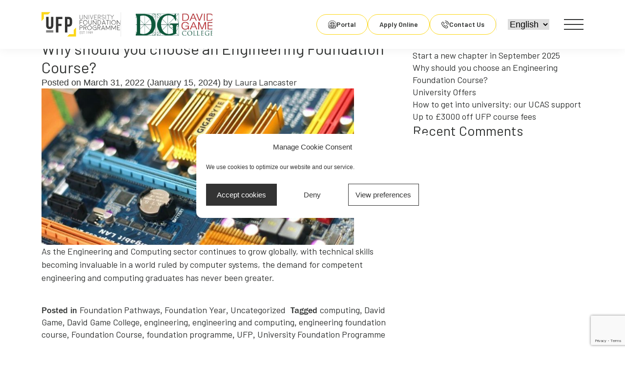

--- FILE ---
content_type: text/html; charset=UTF-8
request_url: https://ufp.uk.com/tag/university-foundation-programme/
body_size: 24780
content:
<!DOCTYPE html>
<html lang="en-GB">
<head>
<meta charset="UTF-8">
<meta name="viewport" content="width=device-width, initial-scale=1, shrink-to-fit=no">
<link rel="profile" href="http://gmpg.org/xfn/11">
<meta name='robots' content='index, follow, max-image-preview:large, max-snippet:-1, max-video-preview:-1' />
<!-- This site is optimized with the Yoast SEO plugin v26.8 - https://yoast.com/product/yoast-seo-wordpress/ -->
<title>University Foundation Programme Archives - University Foundation Programme - UFP</title>
<link rel="canonical" href="https://ufp.uk.com/tag/university-foundation-programme/" />
<link rel="next" href="https://ufp.uk.com/tag/university-foundation-programme/page/2/" />
<meta property="og:locale" content="en_GB" />
<meta property="og:type" content="article" />
<meta property="og:title" content="University Foundation Programme Archives - University Foundation Programme - UFP" />
<meta property="og:url" content="https://ufp.uk.com/tag/university-foundation-programme/" />
<meta property="og:site_name" content="University Foundation Programme - UFP" />
<meta name="twitter:card" content="summary_large_image" />
<meta name="twitter:site" content="@UFPUK" />
<script type="application/ld+json" class="yoast-schema-graph">{"@context":"https://schema.org","@graph":[{"@type":"CollectionPage","@id":"https://ufp.uk.com/tag/university-foundation-programme/","url":"https://ufp.uk.com/tag/university-foundation-programme/","name":"University Foundation Programme Archives - University Foundation Programme - UFP","isPartOf":{"@id":"https://ufp.uk.com/#website"},"primaryImageOfPage":{"@id":"https://ufp.uk.com/tag/university-foundation-programme/#primaryimage"},"image":{"@id":"https://ufp.uk.com/tag/university-foundation-programme/#primaryimage"},"thumbnailUrl":"https://ufp.uk.com/wp-content/uploads/2020/02/engineering-and-computing-foundation.jpg","breadcrumb":{"@id":"https://ufp.uk.com/tag/university-foundation-programme/#breadcrumb"},"inLanguage":"en-GB"},{"@type":"ImageObject","inLanguage":"en-GB","@id":"https://ufp.uk.com/tag/university-foundation-programme/#primaryimage","url":"https://ufp.uk.com/wp-content/uploads/2020/02/engineering-and-computing-foundation.jpg","contentUrl":"https://ufp.uk.com/wp-content/uploads/2020/02/engineering-and-computing-foundation.jpg","width":1000,"height":500,"caption":"engineering and computing foundation"},{"@type":"BreadcrumbList","@id":"https://ufp.uk.com/tag/university-foundation-programme/#breadcrumb","itemListElement":[{"@type":"ListItem","position":1,"name":"Home","item":"https://ufp.uk.com/testimonial/roberto-economics-finance-university-of-sheffield/"},{"@type":"ListItem","position":2,"name":"University Foundation Programme"}]},{"@type":"WebSite","@id":"https://ufp.uk.com/#website","url":"https://ufp.uk.com/","name":"University Foundation Programme - UFP","description":"UFP is a foundation is a one year course leading to entry to UK University","publisher":{"@id":"https://ufp.uk.com/#organization"},"potentialAction":[{"@type":"SearchAction","target":{"@type":"EntryPoint","urlTemplate":"https://ufp.uk.com/?s={search_term_string}"},"query-input":{"@type":"PropertyValueSpecification","valueRequired":true,"valueName":"search_term_string"}}],"inLanguage":"en-GB"},{"@type":"Organization","@id":"https://ufp.uk.com/#organization","name":"University Foundation Programme","url":"https://ufp.uk.com/","logo":{"@type":"ImageObject","inLanguage":"en-GB","@id":"https://ufp.uk.com/#/schema/logo/image/","url":"https://ufp.uk.com/wp-content/uploads/2024/05/logo.svg","contentUrl":"https://ufp.uk.com/wp-content/uploads/2024/05/logo.svg","width":170,"height":60,"caption":"University Foundation Programme"},"image":{"@id":"https://ufp.uk.com/#/schema/logo/image/"},"sameAs":["https://www.facebook.com/foundation.programme/","https://x.com/UFPUK","https://instagram.com/universityfoundationprogramme","https://www.youtube.com/channel/UCbEWEvpE2lIJA1S2px3oi8Q","https://en.wikipedia.org/wiki/University_Foundation_Programme"]}]}</script>
<!-- / Yoast SEO plugin. -->
<link rel='dns-prefetch' href='//unpkg.com' />
<link rel='dns-prefetch' href='//fonts.googleapis.com' />
<link rel="alternate" type="application/rss+xml" title="University Foundation Programme - UFP &raquo; Feed" href="https://ufp.uk.com/feed/" />
<link rel="alternate" type="application/rss+xml" title="University Foundation Programme - UFP &raquo; Comments Feed" href="https://ufp.uk.com/comments/feed/" />
<link rel="alternate" type="application/rss+xml" title="University Foundation Programme - UFP &raquo; University Foundation Programme Tag Feed" href="https://ufp.uk.com/tag/university-foundation-programme/feed/" />
<style>
.lazyload,
.lazyloading {
max-width: 100%;
}
</style>
<style id='wp-img-auto-sizes-contain-inline-css'>
img:is([sizes=auto i],[sizes^="auto," i]){contain-intrinsic-size:3000px 1500px}
/*# sourceURL=wp-img-auto-sizes-contain-inline-css */
</style>
<link rel='stylesheet' id='twb-open-sans-css' href='https://fonts.googleapis.com/css?family=Open+Sans%3A300%2C400%2C500%2C600%2C700%2C800&#038;display=swap&#038;ver=6.9' media='all' />
<!-- <link rel='stylesheet' id='twbbwg-global-css' href='https://ufp.uk.com/wp-content/plugins/photo-gallery/booster/assets/css/global.css?ver=1.0.0' media='all' /> -->
<link rel="stylesheet" type="text/css" href="//ufp.uk.com/wp-content/cache/wpfc-minified/m90i90l0/hmtso.css" media="all"/>
<style id='wp-emoji-styles-inline-css'>
img.wp-smiley, img.emoji {
display: inline !important;
border: none !important;
box-shadow: none !important;
height: 1em !important;
width: 1em !important;
margin: 0 0.07em !important;
vertical-align: -0.1em !important;
background: none !important;
padding: 0 !important;
}
/*# sourceURL=wp-emoji-styles-inline-css */
</style>
<style id='wp-block-library-inline-css'>
:root{--wp-block-synced-color:#7a00df;--wp-block-synced-color--rgb:122,0,223;--wp-bound-block-color:var(--wp-block-synced-color);--wp-editor-canvas-background:#ddd;--wp-admin-theme-color:#007cba;--wp-admin-theme-color--rgb:0,124,186;--wp-admin-theme-color-darker-10:#006ba1;--wp-admin-theme-color-darker-10--rgb:0,107,160.5;--wp-admin-theme-color-darker-20:#005a87;--wp-admin-theme-color-darker-20--rgb:0,90,135;--wp-admin-border-width-focus:2px}@media (min-resolution:192dpi){:root{--wp-admin-border-width-focus:1.5px}}.wp-element-button{cursor:pointer}:root .has-very-light-gray-background-color{background-color:#eee}:root .has-very-dark-gray-background-color{background-color:#313131}:root .has-very-light-gray-color{color:#eee}:root .has-very-dark-gray-color{color:#313131}:root .has-vivid-green-cyan-to-vivid-cyan-blue-gradient-background{background:linear-gradient(135deg,#00d084,#0693e3)}:root .has-purple-crush-gradient-background{background:linear-gradient(135deg,#34e2e4,#4721fb 50%,#ab1dfe)}:root .has-hazy-dawn-gradient-background{background:linear-gradient(135deg,#faaca8,#dad0ec)}:root .has-subdued-olive-gradient-background{background:linear-gradient(135deg,#fafae1,#67a671)}:root .has-atomic-cream-gradient-background{background:linear-gradient(135deg,#fdd79a,#004a59)}:root .has-nightshade-gradient-background{background:linear-gradient(135deg,#330968,#31cdcf)}:root .has-midnight-gradient-background{background:linear-gradient(135deg,#020381,#2874fc)}:root{--wp--preset--font-size--normal:16px;--wp--preset--font-size--huge:42px}.has-regular-font-size{font-size:1em}.has-larger-font-size{font-size:2.625em}.has-normal-font-size{font-size:var(--wp--preset--font-size--normal)}.has-huge-font-size{font-size:var(--wp--preset--font-size--huge)}.has-text-align-center{text-align:center}.has-text-align-left{text-align:left}.has-text-align-right{text-align:right}.has-fit-text{white-space:nowrap!important}#end-resizable-editor-section{display:none}.aligncenter{clear:both}.items-justified-left{justify-content:flex-start}.items-justified-center{justify-content:center}.items-justified-right{justify-content:flex-end}.items-justified-space-between{justify-content:space-between}.screen-reader-text{border:0;clip-path:inset(50%);height:1px;margin:-1px;overflow:hidden;padding:0;position:absolute;width:1px;word-wrap:normal!important}.screen-reader-text:focus{background-color:#ddd;clip-path:none;color:#444;display:block;font-size:1em;height:auto;left:5px;line-height:normal;padding:15px 23px 14px;text-decoration:none;top:5px;width:auto;z-index:100000}html :where(.has-border-color){border-style:solid}html :where([style*=border-top-color]){border-top-style:solid}html :where([style*=border-right-color]){border-right-style:solid}html :where([style*=border-bottom-color]){border-bottom-style:solid}html :where([style*=border-left-color]){border-left-style:solid}html :where([style*=border-width]){border-style:solid}html :where([style*=border-top-width]){border-top-style:solid}html :where([style*=border-right-width]){border-right-style:solid}html :where([style*=border-bottom-width]){border-bottom-style:solid}html :where([style*=border-left-width]){border-left-style:solid}html :where(img[class*=wp-image-]){height:auto;max-width:100%}:where(figure){margin:0 0 1em}html :where(.is-position-sticky){--wp-admin--admin-bar--position-offset:var(--wp-admin--admin-bar--height,0px)}@media screen and (max-width:600px){html :where(.is-position-sticky){--wp-admin--admin-bar--position-offset:0px}}
/*# sourceURL=wp-block-library-inline-css */
</style><style id='global-styles-inline-css'>
:root{--wp--preset--aspect-ratio--square: 1;--wp--preset--aspect-ratio--4-3: 4/3;--wp--preset--aspect-ratio--3-4: 3/4;--wp--preset--aspect-ratio--3-2: 3/2;--wp--preset--aspect-ratio--2-3: 2/3;--wp--preset--aspect-ratio--16-9: 16/9;--wp--preset--aspect-ratio--9-16: 9/16;--wp--preset--color--black: #000000;--wp--preset--color--cyan-bluish-gray: #abb8c3;--wp--preset--color--white: #fff;--wp--preset--color--pale-pink: #f78da7;--wp--preset--color--vivid-red: #cf2e2e;--wp--preset--color--luminous-vivid-orange: #ff6900;--wp--preset--color--luminous-vivid-amber: #fcb900;--wp--preset--color--light-green-cyan: #7bdcb5;--wp--preset--color--vivid-green-cyan: #00d084;--wp--preset--color--pale-cyan-blue: #8ed1fc;--wp--preset--color--vivid-cyan-blue: #0693e3;--wp--preset--color--vivid-purple: #9b51e0;--wp--preset--color--blue: #007bff;--wp--preset--color--indigo: #6610f2;--wp--preset--color--purple: #5533ff;--wp--preset--color--pink: #e83e8c;--wp--preset--color--red: #dc3545;--wp--preset--color--orange: #fd7e14;--wp--preset--color--yellow: #ffc107;--wp--preset--color--green: #28a745;--wp--preset--color--teal: #20c997;--wp--preset--color--cyan: #17a2b8;--wp--preset--color--gray: #6c757d;--wp--preset--color--gray-dark: #343a40;--wp--preset--gradient--vivid-cyan-blue-to-vivid-purple: linear-gradient(135deg,rgb(6,147,227) 0%,rgb(155,81,224) 100%);--wp--preset--gradient--light-green-cyan-to-vivid-green-cyan: linear-gradient(135deg,rgb(122,220,180) 0%,rgb(0,208,130) 100%);--wp--preset--gradient--luminous-vivid-amber-to-luminous-vivid-orange: linear-gradient(135deg,rgb(252,185,0) 0%,rgb(255,105,0) 100%);--wp--preset--gradient--luminous-vivid-orange-to-vivid-red: linear-gradient(135deg,rgb(255,105,0) 0%,rgb(207,46,46) 100%);--wp--preset--gradient--very-light-gray-to-cyan-bluish-gray: linear-gradient(135deg,rgb(238,238,238) 0%,rgb(169,184,195) 100%);--wp--preset--gradient--cool-to-warm-spectrum: linear-gradient(135deg,rgb(74,234,220) 0%,rgb(151,120,209) 20%,rgb(207,42,186) 40%,rgb(238,44,130) 60%,rgb(251,105,98) 80%,rgb(254,248,76) 100%);--wp--preset--gradient--blush-light-purple: linear-gradient(135deg,rgb(255,206,236) 0%,rgb(152,150,240) 100%);--wp--preset--gradient--blush-bordeaux: linear-gradient(135deg,rgb(254,205,165) 0%,rgb(254,45,45) 50%,rgb(107,0,62) 100%);--wp--preset--gradient--luminous-dusk: linear-gradient(135deg,rgb(255,203,112) 0%,rgb(199,81,192) 50%,rgb(65,88,208) 100%);--wp--preset--gradient--pale-ocean: linear-gradient(135deg,rgb(255,245,203) 0%,rgb(182,227,212) 50%,rgb(51,167,181) 100%);--wp--preset--gradient--electric-grass: linear-gradient(135deg,rgb(202,248,128) 0%,rgb(113,206,126) 100%);--wp--preset--gradient--midnight: linear-gradient(135deg,rgb(2,3,129) 0%,rgb(40,116,252) 100%);--wp--preset--font-size--small: 13px;--wp--preset--font-size--medium: 20px;--wp--preset--font-size--large: 36px;--wp--preset--font-size--x-large: 42px;--wp--preset--spacing--20: 0.44rem;--wp--preset--spacing--30: 0.67rem;--wp--preset--spacing--40: 1rem;--wp--preset--spacing--50: 1.5rem;--wp--preset--spacing--60: 2.25rem;--wp--preset--spacing--70: 3.38rem;--wp--preset--spacing--80: 5.06rem;--wp--preset--shadow--natural: 6px 6px 9px rgba(0, 0, 0, 0.2);--wp--preset--shadow--deep: 12px 12px 50px rgba(0, 0, 0, 0.4);--wp--preset--shadow--sharp: 6px 6px 0px rgba(0, 0, 0, 0.2);--wp--preset--shadow--outlined: 6px 6px 0px -3px rgb(255, 255, 255), 6px 6px rgb(0, 0, 0);--wp--preset--shadow--crisp: 6px 6px 0px rgb(0, 0, 0);}:where(.is-layout-flex){gap: 0.5em;}:where(.is-layout-grid){gap: 0.5em;}body .is-layout-flex{display: flex;}.is-layout-flex{flex-wrap: wrap;align-items: center;}.is-layout-flex > :is(*, div){margin: 0;}body .is-layout-grid{display: grid;}.is-layout-grid > :is(*, div){margin: 0;}:where(.wp-block-columns.is-layout-flex){gap: 2em;}:where(.wp-block-columns.is-layout-grid){gap: 2em;}:where(.wp-block-post-template.is-layout-flex){gap: 1.25em;}:where(.wp-block-post-template.is-layout-grid){gap: 1.25em;}.has-black-color{color: var(--wp--preset--color--black) !important;}.has-cyan-bluish-gray-color{color: var(--wp--preset--color--cyan-bluish-gray) !important;}.has-white-color{color: var(--wp--preset--color--white) !important;}.has-pale-pink-color{color: var(--wp--preset--color--pale-pink) !important;}.has-vivid-red-color{color: var(--wp--preset--color--vivid-red) !important;}.has-luminous-vivid-orange-color{color: var(--wp--preset--color--luminous-vivid-orange) !important;}.has-luminous-vivid-amber-color{color: var(--wp--preset--color--luminous-vivid-amber) !important;}.has-light-green-cyan-color{color: var(--wp--preset--color--light-green-cyan) !important;}.has-vivid-green-cyan-color{color: var(--wp--preset--color--vivid-green-cyan) !important;}.has-pale-cyan-blue-color{color: var(--wp--preset--color--pale-cyan-blue) !important;}.has-vivid-cyan-blue-color{color: var(--wp--preset--color--vivid-cyan-blue) !important;}.has-vivid-purple-color{color: var(--wp--preset--color--vivid-purple) !important;}.has-black-background-color{background-color: var(--wp--preset--color--black) !important;}.has-cyan-bluish-gray-background-color{background-color: var(--wp--preset--color--cyan-bluish-gray) !important;}.has-white-background-color{background-color: var(--wp--preset--color--white) !important;}.has-pale-pink-background-color{background-color: var(--wp--preset--color--pale-pink) !important;}.has-vivid-red-background-color{background-color: var(--wp--preset--color--vivid-red) !important;}.has-luminous-vivid-orange-background-color{background-color: var(--wp--preset--color--luminous-vivid-orange) !important;}.has-luminous-vivid-amber-background-color{background-color: var(--wp--preset--color--luminous-vivid-amber) !important;}.has-light-green-cyan-background-color{background-color: var(--wp--preset--color--light-green-cyan) !important;}.has-vivid-green-cyan-background-color{background-color: var(--wp--preset--color--vivid-green-cyan) !important;}.has-pale-cyan-blue-background-color{background-color: var(--wp--preset--color--pale-cyan-blue) !important;}.has-vivid-cyan-blue-background-color{background-color: var(--wp--preset--color--vivid-cyan-blue) !important;}.has-vivid-purple-background-color{background-color: var(--wp--preset--color--vivid-purple) !important;}.has-black-border-color{border-color: var(--wp--preset--color--black) !important;}.has-cyan-bluish-gray-border-color{border-color: var(--wp--preset--color--cyan-bluish-gray) !important;}.has-white-border-color{border-color: var(--wp--preset--color--white) !important;}.has-pale-pink-border-color{border-color: var(--wp--preset--color--pale-pink) !important;}.has-vivid-red-border-color{border-color: var(--wp--preset--color--vivid-red) !important;}.has-luminous-vivid-orange-border-color{border-color: var(--wp--preset--color--luminous-vivid-orange) !important;}.has-luminous-vivid-amber-border-color{border-color: var(--wp--preset--color--luminous-vivid-amber) !important;}.has-light-green-cyan-border-color{border-color: var(--wp--preset--color--light-green-cyan) !important;}.has-vivid-green-cyan-border-color{border-color: var(--wp--preset--color--vivid-green-cyan) !important;}.has-pale-cyan-blue-border-color{border-color: var(--wp--preset--color--pale-cyan-blue) !important;}.has-vivid-cyan-blue-border-color{border-color: var(--wp--preset--color--vivid-cyan-blue) !important;}.has-vivid-purple-border-color{border-color: var(--wp--preset--color--vivid-purple) !important;}.has-vivid-cyan-blue-to-vivid-purple-gradient-background{background: var(--wp--preset--gradient--vivid-cyan-blue-to-vivid-purple) !important;}.has-light-green-cyan-to-vivid-green-cyan-gradient-background{background: var(--wp--preset--gradient--light-green-cyan-to-vivid-green-cyan) !important;}.has-luminous-vivid-amber-to-luminous-vivid-orange-gradient-background{background: var(--wp--preset--gradient--luminous-vivid-amber-to-luminous-vivid-orange) !important;}.has-luminous-vivid-orange-to-vivid-red-gradient-background{background: var(--wp--preset--gradient--luminous-vivid-orange-to-vivid-red) !important;}.has-very-light-gray-to-cyan-bluish-gray-gradient-background{background: var(--wp--preset--gradient--very-light-gray-to-cyan-bluish-gray) !important;}.has-cool-to-warm-spectrum-gradient-background{background: var(--wp--preset--gradient--cool-to-warm-spectrum) !important;}.has-blush-light-purple-gradient-background{background: var(--wp--preset--gradient--blush-light-purple) !important;}.has-blush-bordeaux-gradient-background{background: var(--wp--preset--gradient--blush-bordeaux) !important;}.has-luminous-dusk-gradient-background{background: var(--wp--preset--gradient--luminous-dusk) !important;}.has-pale-ocean-gradient-background{background: var(--wp--preset--gradient--pale-ocean) !important;}.has-electric-grass-gradient-background{background: var(--wp--preset--gradient--electric-grass) !important;}.has-midnight-gradient-background{background: var(--wp--preset--gradient--midnight) !important;}.has-small-font-size{font-size: var(--wp--preset--font-size--small) !important;}.has-medium-font-size{font-size: var(--wp--preset--font-size--medium) !important;}.has-large-font-size{font-size: var(--wp--preset--font-size--large) !important;}.has-x-large-font-size{font-size: var(--wp--preset--font-size--x-large) !important;}
/*# sourceURL=global-styles-inline-css */
</style>
<style id='classic-theme-styles-inline-css'>
/*! This file is auto-generated */
.wp-block-button__link{color:#fff;background-color:#32373c;border-radius:9999px;box-shadow:none;text-decoration:none;padding:calc(.667em + 2px) calc(1.333em + 2px);font-size:1.125em}.wp-block-file__button{background:#32373c;color:#fff;text-decoration:none}
/*# sourceURL=/wp-includes/css/classic-themes.min.css */
</style>
<!-- <link rel='stylesheet' id='wp-components-css' href='https://ufp.uk.com/wp-includes/css/dist/components/style.min.css?ver=6.9' media='all' /> -->
<!-- <link rel='stylesheet' id='wp-preferences-css' href='https://ufp.uk.com/wp-includes/css/dist/preferences/style.min.css?ver=6.9' media='all' /> -->
<!-- <link rel='stylesheet' id='wp-block-editor-css' href='https://ufp.uk.com/wp-includes/css/dist/block-editor/style.min.css?ver=6.9' media='all' /> -->
<!-- <link rel='stylesheet' id='popup-maker-block-library-style-css' href='https://ufp.uk.com/wp-content/plugins/popup-maker/dist/packages/block-library-style.css?ver=dbea705cfafe089d65f1' media='all' /> -->
<!-- <link rel='stylesheet' id='contact-form-7-css' href='https://ufp.uk.com/wp-content/plugins/contact-form-7/includes/css/styles.css?ver=6.1.4' media='all' /> -->
<!-- <link rel='stylesheet' id='cf7msm_styles-css' href='https://ufp.uk.com/wp-content/plugins/contact-form-7-multi-step-module/resources/cf7msm.css?ver=4.5' media='all' /> -->
<!-- <link rel='stylesheet' id='bwg_fonts-css' href='https://ufp.uk.com/wp-content/plugins/photo-gallery/css/bwg-fonts/fonts.css?ver=0.0.1' media='all' /> -->
<!-- <link rel='stylesheet' id='sumoselect-css' href='https://ufp.uk.com/wp-content/plugins/photo-gallery/css/sumoselect.min.css?ver=3.4.6' media='all' /> -->
<!-- <link rel='stylesheet' id='mCustomScrollbar-css' href='https://ufp.uk.com/wp-content/plugins/photo-gallery/css/jquery.mCustomScrollbar.min.css?ver=3.1.5' media='all' /> -->
<link rel="stylesheet" type="text/css" href="//ufp.uk.com/wp-content/cache/wpfc-minified/6zpei0q1/hmtso.css" media="all"/>
<link rel='stylesheet' id='bwg_googlefonts-css' href='https://fonts.googleapis.com/css?family=Ubuntu&#038;subset=greek,latin,greek-ext,vietnamese,cyrillic-ext,latin-ext,cyrillic' media='all' />
<!-- <link rel='stylesheet' id='bwg_frontend-css' href='https://ufp.uk.com/wp-content/plugins/photo-gallery/css/styles.min.css?ver=1.8.37' media='all' /> -->
<!-- <link rel='stylesheet' id='cmplz-general-css' href='https://ufp.uk.com/wp-content/plugins/complianz-gdpr/assets/css/cookieblocker.min.css?ver=1766006105' media='all' /> -->
<!-- <link rel='stylesheet' id='child-understrap-styles-css' href='https://ufp.uk.com/wp-content/themes/understrap-child-master/css/child-theme.min.css?ver=0.5.5' media='all' /> -->
<!-- <link rel='stylesheet' id='slick-css' href='https://ufp.uk.com/wp-content/themes/understrap-child-master/slick/slick.css?ver=6.9' media='all' /> -->
<!-- <link rel='stylesheet' id='slick-theme-css' href='https://ufp.uk.com/wp-content/themes/understrap-child-master/slick/slick-theme.css?ver=6.9' media='all' /> -->
<!-- <link rel='stylesheet' id='theme-css-css' href='https://ufp.uk.com/wp-content/themes/understrap-child-master/css/theme.css?ver=0.5.8' media='all' /> -->
<link rel="stylesheet" type="text/css" href="//ufp.uk.com/wp-content/cache/wpfc-minified/swkoexd/hmtso.css" media="all"/>
<link rel='stylesheet' id='google-fonts-css' href='https://fonts.googleapis.com/css2?family=Barlow:wght@300;400;500;600;700&#038;display=swap' media='all' />
<link rel='stylesheet' id='aos-css' href='https://unpkg.com/aos@2.3.1/dist/aos.css?ver=1.0.0' media='all' />
<!-- <link rel='stylesheet' id='bootstrap-css' href='https://ufp.uk.com/wp-content/themes/understrap-child-master/page-templates/assets/lib/bootstrap/bootstrap.min.css?ver=5.0.0' media='all' /> -->
<!-- <link rel='stylesheet' id='bootstrap-select-css' href='https://ufp.uk.com/wp-content/themes/understrap-child-master/page-templates/assets/vendors/bootstrap-select/css/bootstrap-select.min.css?ver=1.0.0' media='all' /> -->
<!-- <link rel='stylesheet' id='nice-select-css' href='https://ufp.uk.com/wp-content/themes/understrap-child-master/page-templates/assets/vendors/nice-select/nice-select.css?ver=1.0.0' media='all' /> -->
<!-- <link rel='stylesheet' id='lightgallery-css' href='https://ufp.uk.com/wp-content/themes/understrap-child-master/page-templates/assets/vendors/light-gallery/lightgallery.css?ver=1.0.0' media='all' /> -->
<!-- <link rel='stylesheet' id='font-awesome-css' href='https://ufp.uk.com/wp-content/themes/understrap-child-master/page-templates/assets/lib/font-awesome/font-awesome.min.css?ver=4.7.0' media='all' /> -->
<!-- <link rel='stylesheet' id='inner-bundle-css' href='https://ufp.uk.com/wp-content/themes/understrap-child-master/page-templates/assets/css/inner-bundle.min.css?ver=1.0.0' media='all' /> -->
<!-- <link rel='stylesheet' id='inner-style-css' href='https://ufp.uk.com/wp-content/themes/understrap-child-master/page-templates/assets/css/inner.css?ver=1.0.0' media='all' /> -->
<!-- <link rel='stylesheet' id='custom-style-css' href='https://ufp.uk.com/wp-content/themes/understrap-child-master/page-templates/assets/css/custom.css?ver=1.0.0' media='all' /> -->
<link rel="stylesheet" type="text/css" href="//ufp.uk.com/wp-content/cache/wpfc-minified/mjnpfly2/hmtso.css" media="all"/>
<!-- <link rel='stylesheet' id='jquery-ui-smoothness-css' href='https://ufp.uk.com/wp-content/plugins/contact-form-7/includes/js/jquery-ui/themes/smoothness/jquery-ui.min.css?ver=1.12.1' media='screen' /> -->
<link rel="stylesheet" type="text/css" href="//ufp.uk.com/wp-content/cache/wpfc-minified/9hvlb2kp/hmtsd.css" media="screen"/>
<script src='//ufp.uk.com/wp-content/cache/wpfc-minified/qjsxd6j3/hmtso.js' type="text/javascript"></script>
<!-- <script src="https://ufp.uk.com/wp-includes/js/jquery/jquery.min.js?ver=3.7.1" id="jquery-core-js"></script> -->
<!-- <script src="https://ufp.uk.com/wp-includes/js/jquery/jquery-migrate.min.js?ver=3.4.1" id="jquery-migrate-js"></script> -->
<!-- <script src="https://ufp.uk.com/wp-content/plugins/photo-gallery/booster/assets/js/circle-progress.js?ver=1.2.2" id="twbbwg-circle-js"></script> -->
<script id="twbbwg-global-js-extra">
var twb = {"nonce":"55ed10a713","ajax_url":"https://ufp.uk.com/wp-admin/admin-ajax.php","plugin_url":"https://ufp.uk.com/wp-content/plugins/photo-gallery/booster","href":"https://ufp.uk.com/wp-admin/admin.php?page=twbbwg_photo-gallery"};
var twb = {"nonce":"55ed10a713","ajax_url":"https://ufp.uk.com/wp-admin/admin-ajax.php","plugin_url":"https://ufp.uk.com/wp-content/plugins/photo-gallery/booster","href":"https://ufp.uk.com/wp-admin/admin.php?page=twbbwg_photo-gallery"};
//# sourceURL=twbbwg-global-js-extra
</script>
<script src='//ufp.uk.com/wp-content/cache/wpfc-minified/s8jit83/hmtso.js' type="text/javascript"></script>
<!-- <script src="https://ufp.uk.com/wp-content/plugins/photo-gallery/booster/assets/js/global.js?ver=1.0.0" id="twbbwg-global-js"></script> -->
<!-- <script src="https://ufp.uk.com/wp-content/plugins/photo-gallery/js/jquery.sumoselect.min.js?ver=3.4.6" id="sumoselect-js"></script> -->
<!-- <script src="https://ufp.uk.com/wp-content/plugins/photo-gallery/js/tocca.min.js?ver=2.0.9" id="bwg_mobile-js"></script> -->
<!-- <script src="https://ufp.uk.com/wp-content/plugins/photo-gallery/js/jquery.mCustomScrollbar.concat.min.js?ver=3.1.5" id="mCustomScrollbar-js"></script> -->
<!-- <script src="https://ufp.uk.com/wp-content/plugins/photo-gallery/js/jquery.fullscreen.min.js?ver=0.6.0" id="jquery-fullscreen-js"></script> -->
<script id="bwg_frontend-js-extra">
var bwg_objectsL10n = {"bwg_field_required":"field is required.","bwg_mail_validation":"This is not a valid email address.","bwg_search_result":"There are no images matching your search.","bwg_select_tag":"Select Tag","bwg_order_by":"Order By","bwg_search":"Search","bwg_show_ecommerce":"Show Ecommerce","bwg_hide_ecommerce":"Hide Ecommerce","bwg_show_comments":"Show Comments","bwg_hide_comments":"Hide Comments","bwg_restore":"Restore","bwg_maximize":"Maximise","bwg_fullscreen":"Fullscreen","bwg_exit_fullscreen":"Exit Fullscreen","bwg_search_tag":"SEARCH...","bwg_tag_no_match":"No tags found","bwg_all_tags_selected":"All tags selected","bwg_tags_selected":"tags selected","play":"Play","pause":"Pause","is_pro":"","bwg_play":"Play","bwg_pause":"Pause","bwg_hide_info":"Hide info","bwg_show_info":"Show info","bwg_hide_rating":"Hide rating","bwg_show_rating":"Show rating","ok":"Ok","cancel":"Cancel","select_all":"Select all","lazy_load":"0","lazy_loader":"https://ufp.uk.com/wp-content/plugins/photo-gallery/images/ajax_loader.png","front_ajax":"0","bwg_tag_see_all":"see all tags","bwg_tag_see_less":"see less tags"};
//# sourceURL=bwg_frontend-js-extra
</script>
<script src='//ufp.uk.com/wp-content/cache/wpfc-minified/8vja6j0e/hmtso.js' type="text/javascript"></script>
<!-- <script src="https://ufp.uk.com/wp-content/plugins/photo-gallery/js/scripts.min.js?ver=1.8.37" id="bwg_frontend-js"></script> -->
<!-- <script src="https://ufp.uk.com/wp-content/themes/understrap-child-master/page-templates/assets/js/jquery.min.js?ver=3.6.0" id="jquery-custom-js"></script> -->
<!-- <script src="https://ufp.uk.com/wp-content/themes/understrap-child-master/page-templates/assets/lib/bootstrap/bootstrap.min.js?ver=5.0.0" id="bootstrap-js"></script> -->
<!-- <script src="https://ufp.uk.com/wp-content/themes/understrap-child-master/page-templates/assets/vendors/nice-select/jquery.nice-select.min.js?ver=1.0.0" id="nice-select-js"></script> -->
<!-- <script src="https://ufp.uk.com/wp-content/themes/understrap-child-master/page-templates/assets/lib/slick-slider/slick.js?ver=1.8.1" id="slick-js"></script> -->
<!-- <script src="https://ufp.uk.com/wp-content/themes/understrap-child-master/page-templates/assets/lib/gsap/gsap.min.js?ver=3.0.0" id="gsap-js"></script> -->
<!-- <script src="https://ufp.uk.com/wp-content/themes/understrap-child-master/page-templates/assets/lib/gsap/DrawSVGPlugin.min.js?ver=3.0.0" id="drawsvg-js"></script> -->
<!-- <script src="https://ufp.uk.com/wp-content/themes/understrap-child-master/page-templates/assets/lib/gsap/css-rules.min.js?ver=3.0.0" id="css-rules-js"></script> -->
<!-- <script src="https://ufp.uk.com/wp-content/themes/understrap-child-master/page-templates/assets/lib/counter/counter.js?ver=1.0.0" id="counter-js"></script> -->
<!-- <script src="https://ufp.uk.com/wp-content/themes/understrap-child-master/page-templates/assets/lib/light-gallery/lightgallery.js?ver=1.0.0" id="lightgallery-js"></script> -->
<!-- <script src="https://ufp.uk.com/wp-content/themes/understrap-child-master/page-templates/assets/lib/light-gallery/lg-video.js?ver=1.0.0" id="lg-video-js"></script> -->
<script src="https://unpkg.com/aos@2.3.1/dist/aos.js?ver=1.0.0" id="aos-js"></script>
<script src='//ufp.uk.com/wp-content/cache/wpfc-minified/lol1bzrk/hmtso.js' type="text/javascript"></script>
<!-- <script src="https://ufp.uk.com/wp-content/themes/understrap-child-master/page-templates/assets/js/global.js?ver=1769027351" id="global-script-js"></script> -->
<!-- <script src="https://ufp.uk.com/wp-content/themes/understrap-child-master/page-templates/assets/js/inner.js?ver=1.0.0" id="inner-script-js"></script> -->
<link rel="https://api.w.org/" href="https://ufp.uk.com/wp-json/" /><link rel="alternate" title="JSON" type="application/json" href="https://ufp.uk.com/wp-json/wp/v2/tags/48" /><link rel="EditURI" type="application/rsd+xml" title="RSD" href="https://ufp.uk.com/xmlrpc.php?rsd" />
<link rel="preload" href="https://fonts.gstatic.com/s/barlow/v12/7cHqv4kjgoGqM7E3p-ks6Fostz0rdom9.woff2" as="font" type="font/woff2" crossorigin="anonymous">
<link rel="preload" href="https://ufp.uk.com/wp-content/uploads/2025/06/banner-optimized-19202-optimized-1.jpg" as="image" type="image/jpeg">
<!-- Google Tag Manager -->
<script>(function(w,d,s,l,i){w[l]=w[l]||[];w[l].push({'gtm.start':
new Date().getTime(),event:'gtm.js'});var f=d.getElementsByTagName(s)[0],
j=d.createElement(s),dl=l!='dataLayer'?'&l='+l:'';j.async=true;j.src=
'https://www.googletagmanager.com/gtm.js?id='+i+dl;f.parentNode.insertBefore(j,f);
})(window,document,'script','dataLayer','GTM-5HKCNR');</script>
<!-- End Google Tag Manager -->
<meta name="ahrefs-site-verification" 
content="4d11fad380e35070b04f52f9633e6021a7c419e97c525fa52fec4c7f00b39d34">			<style>.cmplz-hidden {
display: none !important;
}</style>		<script>
document.documentElement.className = document.documentElement.className.replace('no-js', 'js');
</script>
<style>
.no-js img.lazyload {
display: none;
}
figure.wp-block-image img.lazyloading {
min-width: 150px;
}
.lazyload,
.lazyloading {
--smush-placeholder-width: 100px;
--smush-placeholder-aspect-ratio: 1/1;
width: var(--smush-image-width, var(--smush-placeholder-width)) !important;
aspect-ratio: var(--smush-image-aspect-ratio, var(--smush-placeholder-aspect-ratio)) !important;
}
.lazyload, .lazyloading {
opacity: 0;
}
.lazyloaded {
opacity: 1;
transition: opacity 400ms;
transition-delay: 0ms;
}
</style>
<style>
#wpadminbar { background: #434343 !important; }
#adminmenu { background: #434343 !important; }
li#menu-settings { background-color: #800; }
</style>
<meta name="mobile-web-app-capable" content="yes">
<meta name="apple-mobile-web-app-capable" content="yes">
<meta name="apple-mobile-web-app-title" content="University Foundation Programme - UFP - UFP is a foundation is a one year course leading to entry to UK University">
<style>.recentcomments a{display:inline !important;padding:0 !important;margin:0 !important;}</style><link rel="icon" href="https://ufp.uk.com/wp-content/uploads/2020/10/cropped-favicon-32x32.png" sizes="32x32" />
<link rel="icon" href="https://ufp.uk.com/wp-content/uploads/2020/10/cropped-favicon-192x192.png" sizes="192x192" />
<link rel="apple-touch-icon" href="https://ufp.uk.com/wp-content/uploads/2020/10/cropped-favicon-180x180.png" />
<meta name="msapplication-TileImage" content="https://ufp.uk.com/wp-content/uploads/2020/10/cropped-favicon-270x270.png" />
<style id="wp-custom-css">
.menu-text {
display: none; /* Hide all text by default */
}
.menu-item img.active + .menu-text {
display: block;
}		</style>
<!-- GT Clarity installed 01/07/2025 -->
<!--
<script type="text/javascript">
(function(c,l,a,r,i,t,y){
c[a]=c[a]||function(){(c[a].q=c[a].q||[]).push(arguments)};
t=l.createElement(r);t.async=1;t.src="https://www.clarity.ms/tag/"+i;
y=l.getElementsByTagName(r)[0];y.parentNode.insertBefore(t,y);
})(window, document, "clarity", "script", "rv7uxmjvtb");
</script>
-->
</head>
<body data-cmplz=1 class="archive tag tag-university-foundation-programme tag-48 wp-custom-logo wp-embed-responsive wp-theme-understrap wp-child-theme-understrap-child-master group-blog hfeed understrap-has-sidebar">
<!-- Google Tag Manager (noscript) -->
<noscript><iframe data-src="https://www.googletagmanager.com/ns.html?id=GTM-5HKCNR"
height="0" width="0" style="display:none;visibility:hidden" src="[data-uri]" class="lazyload" data-load-mode="1"></iframe></noscript>
<!-- End Google Tag Manager (noscript) -->
<div class="site" id="page">
<div class="mobile-menu-top">
<div class="buttons">
<div class="dc-btn">
<a href="/apply/" target="_blank">Apply Now</a>
</div>
<div class="button">
<a href="https://london.ufpintranet.co.uk/" target="_blank">
<svg
xmlns="http://www.w3.org/2000/svg"
xmlns:xlink="http://www.w3.org/1999/xlink"
width="17"
height="17"
viewBox="0 0 17 17"
>
<defs>
<clipPath id="clip-path">
<rect
id="Rectangle_4754"
data-name="Rectangle 4754"
width="17"
height="17"
transform="translate(17.375 7.625)"
fill="#fff"
/>
</clipPath>
</defs>
<g
id="Mask_Group_224"
data-name="Mask Group 224"
transform="translate(-17.375 -7.625)"
clip-path="url(#clip-path)"
>
<path
id="global_18843378"
d="M9.034.584a8.5,8.5,0,0,0-7.387,12.7v1.492c0,1.752,3.806,2.7,7.388,2.7s7.375-.943,7.385-2.692v-1.5A8.5,8.5,0,0,0,9.034.584Zm3.933,11.358a5.428,5.428,0,0,0-1.6-1.158,11.911,11.911,0,0,0,.12-1.7,11.911,11.911,0,0,0-.12-1.7,5.424,5.424,0,0,0,1.6-1.159A4.849,4.849,0,0,1,12.967,11.942Zm-.858.9c-.061.05-.121.1-.184.146s-.155.109-.235.161c-.064.042-.128.085-.194.123-.083.049-.169.092-.255.136-.067.034-.133.07-.2.1-.09.041-.182.075-.275.111-.068.026-.134.054-.2.077-.093.031-.188.054-.283.08a5.915,5.915,0,0,0,.987-2.408A4.858,4.858,0,0,1,12.6,12.381c-.036.039-.071.078-.108.116-.057.057-.113.113-.17.167C12.254,12.727,12.182,12.788,12.109,12.847Zm-4.81.777c-.092-.035-.184-.07-.274-.111-.068-.031-.135-.067-.2-.1-.085-.043-.17-.087-.253-.135-.066-.039-.13-.082-.195-.124s-.158-.1-.234-.16-.124-.1-.184-.146-.145-.12-.214-.184-.115-.11-.17-.167c-.037-.037-.072-.077-.108-.116A4.858,4.858,0,0,1,6.8,11.371a5.915,5.915,0,0,0,.987,2.408c-.095-.025-.19-.049-.283-.08-.07-.023-.137-.051-.2-.076Zm-.157-4.54a11.459,11.459,0,0,1,.094-1.478,5.435,5.435,0,0,0,3.594,0,11.459,11.459,0,0,1,.094,1.478,11.451,11.451,0,0,1-.094,1.477,5.435,5.435,0,0,0-3.594,0,11.451,11.451,0,0,1-.094-1.477ZM9.034,4.219c.66,0,1.375,1.091,1.7,2.814a4.8,4.8,0,0,1-3.409,0C7.659,5.309,8.373,4.219,9.034,4.219Zm0,6.6a4.855,4.855,0,0,1,1.7.314c-.33,1.723-1.044,2.813-1.7,2.813s-1.374-1.09-1.7-2.813a4.855,4.855,0,0,1,1.7-.314ZM11.268,6.8a5.915,5.915,0,0,0-.987-2.408A4.842,4.842,0,0,1,12.6,5.782,4.856,4.856,0,0,1,11.268,6.8ZM6.8,6.8A4.856,4.856,0,0,1,5.47,5.782,4.845,4.845,0,0,1,7.787,4.387,5.915,5.915,0,0,0,6.8,6.8Zm-1.7-.57a5.429,5.429,0,0,0,1.6,1.158,12.121,12.121,0,0,0,0,3.4,5.428,5.428,0,0,0-1.6,1.158,4.849,4.849,0,0,1,0-5.717Zm-.235,6.342a5.431,5.431,0,0,0,7.926.439l.031-.031c.061-.059.121-.119.179-.182s.135-.149.2-.227a5.43,5.43,0,0,0,.72-1.123c1.213.4,1.93.939,1.933,1.449v.012c-.018,1.005-2.813,2.121-6.82,2.121s-6.8-1.114-6.82-2.118v-.016c0-.51.72-1.044,1.933-1.448a5.429,5.429,0,0,0,.72,1.123ZM9.034,16.91c-4.02,0-6.821-1.123-6.821-2.131v-.793C3.4,15.037,6.283,15.6,9.033,15.6s5.631-.558,6.821-1.61v.794c0,1.008-2.8,2.131-6.82,2.131Zm7.237-4.582a3.679,3.679,0,0,0-2.125-1.407,5.432,5.432,0,1,0-10.221,0A3.671,3.671,0,0,0,1.8,12.328a7.934,7.934,0,1,1,14.473,0Z"
transform="translate(16.838 7.041)"
stroke="#212121"
stroke-width="0.1"
/>
</g>
</svg>
</a>
</div>
<div class="button">
<a href="/contact/" target="_blank">
<svg
class="main"
xmlns="http://www.w3.org/2000/svg"
width="16.032"
height="16"
viewBox="0 0 16.032 16"
>
<g id="svgexport-46" transform="translate(0.028 -0.042)">
<path
id="Path_1566"
data-name="Path 1566"
d="M13.025,29.826a7.625,7.625,0,0,0-.551-.551c-.088-.088-.188-.175-.276-.276l-.8-.8a1.639,1.639,0,0,0-1.152-.526,1.59,1.59,0,0,0-1.152.526l-.25.25c-.188.188-.388.376-.576.589a5.535,5.535,0,0,1-1.09-.714,9.78,9.78,0,0,1-1.365-1.315.594.594,0,0,0-.889.789A12.01,12.01,0,0,0,6.438,29.25H6.45a6.662,6.662,0,0,0,1.591.977.046.046,0,0,0,.038.013.794.794,0,0,0,.864-.2l.025-.025c.225-.25.463-.488.714-.726.088-.088.175-.163.25-.25a.524.524,0,0,1,.326-.175.527.527,0,0,1,.313.175l.8.8c.1.1.2.188.288.288.188.175.351.351.526.526a.012.012,0,0,0,.013.013.371.371,0,0,1-.013.6l-1,1a1.144,1.144,0,0,1-.751.351,4.113,4.113,0,0,1-1.766-.313A12.022,12.022,0,0,1,5.2,30.226a13.122,13.122,0,0,1-3.369-4.3A6.388,6.388,0,0,1,1.153,23.7a1.294,1.294,0,0,1,.4-1.09c.225-.188.413-.388.6-.576a4.632,4.632,0,0,1,.351-.351h0a.4.4,0,0,1,.651-.013L4.784,23.3l.013.013a.382.382,0,0,1,.15.276.51.51,0,0,1-.163.313l-1,1a.593.593,0,0,0,.839.839l1-1a1.629,1.629,0,0,0,.513-1.165,1.5,1.5,0,0,0-.513-1.115L4,20.846a1.572,1.572,0,0,0-2.3-.013c-.138.125-.263.263-.388.388-.175.175-.338.351-.513.5l-.025.025a2.469,2.469,0,0,0-.789,2.029,7.3,7.3,0,0,0,.789,2.655h0a14.149,14.149,0,0,0,3.669,4.684,12.635,12.635,0,0,0,3.807,2.279,5.7,5.7,0,0,0,1.954.4,2.618,2.618,0,0,0,.313-.013h0A2.4,2.4,0,0,0,12,33.094l1-1,.013-.013a1.545,1.545,0,0,0,.013-2.254Zm0,0"
transform="translate(0 -17.754)"
fill="#323433"
/>
<path
id="Path_1567"
data-name="Path 1567"
d="M63.934,30.533a5.87,5.87,0,0,0-4.8-4.784.6.6,0,0,0-.2,1.177,4.664,4.664,0,0,1,2.517,1.3,4.483,4.483,0,0,1,1.315,2.5.592.592,0,0,0,.589.488.276.276,0,0,0,.1-.013.583.583,0,0,0,.476-.676Zm0,0"
transform="translate(-51.147 -22.481)"
fill="#323433"
/>
<path
id="Path_1568"
data-name="Path 1568"
d="M68.278,7.9A9.634,9.634,0,0,0,60.438.049a.6.6,0,0,0-.689.488.6.6,0,0,0,.488.689,8.4,8.4,0,0,1,4.534,2.342A8.314,8.314,0,0,1,67.113,8.1a.592.592,0,0,0,.589.488.276.276,0,0,0,.1-.013.577.577,0,0,0,.476-.676Zm0,0"
transform="translate(-52.285)"
fill="#323433"
/>
</g>
</svg>
</a>
</div>
</div>
<style>
.translate_select {
padding-left: 15px;
}
.translate_select select {
border: none !important;
outline: none !important;
width: 85px;
}
.translate_select2 {
text-align: right;
margin-top: -8px;
}
.translate_select2 select {
color: #fff;
background: #fdd816;
}
</style>
<div class="language">
<div class="Selects translate_select translate_select2">
<div class="gtranslate_wrapper" id="gt-wrapper-38134168"></div>						<select style="display:none;">
<option value=".EN">EN</option>
<option value=".US">US</option>
<option value=".RU">RU</option>
</select>
</div>
</div>
</div>
<section class="main-menu">
<div class="container">
<div class="row">
<div class="main-menu__body">
<div class="main-menu__body__logos col-md-4">
<div class="logos">
<a href="/"><img data-src="/wp-content/themes/understrap-child-master/page-templates/assets/images/static/logo.svg" src="/wp-content/themes/understrap-child-master/page-templates/assets/images/static/logo.svg" class=" lazyloaded"></a>
<a href="https://www.davidgamecollege.com/" target="_blank"><img class="logo2 lazyloaded" data-src="/wp-content/themes/understrap-child-master/page-templates/assets/images/static/logo3.jpg" src="/wp-content/themes/understrap-child-master/page-templates/assets/images/static/logo3.jpg"></a>
</div>
</div>
<div class="main-menu__body__ham col-md-7 offset-md-1">
<div class="items">
<div class="buttons">
<div class="button">
<a href="https://london.ufpintranet.co.uk/" target="_blank">
<svg xmlns="http://www.w3.org/2000/svg" xmlns:xlink="http://www.w3.org/1999/xlink" width="17" height="17" viewBox="0 0 17 17">
<defs>
<clipPath id="clip-path">
<rect id="Rectangle_4754" data-name="Rectangle 4754" width="17" height="17" transform="translate(17.375 7.625)" fill="#fff"></rect>
</clipPath>
</defs>
<g id="Mask_Group_224" data-name="Mask Group 224" transform="translate(-17.375 -7.625)" clip-path="url(#clip-path)">
<path id="global_18843378" d="M9.034.584a8.5,8.5,0,0,0-7.387,12.7v1.492c0,1.752,3.806,2.7,7.388,2.7s7.375-.943,7.385-2.692v-1.5A8.5,8.5,0,0,0,9.034.584Zm3.933,11.358a5.428,5.428,0,0,0-1.6-1.158,11.911,11.911,0,0,0,.12-1.7,11.911,11.911,0,0,0-.12-1.7,5.424,5.424,0,0,0,1.6-1.159A4.849,4.849,0,0,1,12.967,11.942Zm-.858.9c-.061.05-.121.1-.184.146s-.155.109-.235.161c-.064.042-.128.085-.194.123-.083.049-.169.092-.255.136-.067.034-.133.07-.2.1-.09.041-.182.075-.275.111-.068.026-.134.054-.2.077-.093.031-.188.054-.283.08a5.915,5.915,0,0,0,.987-2.408A4.858,4.858,0,0,1,12.6,12.381c-.036.039-.071.078-.108.116-.057.057-.113.113-.17.167C12.254,12.727,12.182,12.788,12.109,12.847Zm-4.81.777c-.092-.035-.184-.07-.274-.111-.068-.031-.135-.067-.2-.1-.085-.043-.17-.087-.253-.135-.066-.039-.13-.082-.195-.124s-.158-.1-.234-.16-.124-.1-.184-.146-.145-.12-.214-.184-.115-.11-.17-.167c-.037-.037-.072-.077-.108-.116A4.858,4.858,0,0,1,6.8,11.371a5.915,5.915,0,0,0,.987,2.408c-.095-.025-.19-.049-.283-.08-.07-.023-.137-.051-.2-.076Zm-.157-4.54a11.459,11.459,0,0,1,.094-1.478,5.435,5.435,0,0,0,3.594,0,11.459,11.459,0,0,1,.094,1.478,11.451,11.451,0,0,1-.094,1.477,5.435,5.435,0,0,0-3.594,0,11.451,11.451,0,0,1-.094-1.477ZM9.034,4.219c.66,0,1.375,1.091,1.7,2.814a4.8,4.8,0,0,1-3.409,0C7.659,5.309,8.373,4.219,9.034,4.219Zm0,6.6a4.855,4.855,0,0,1,1.7.314c-.33,1.723-1.044,2.813-1.7,2.813s-1.374-1.09-1.7-2.813a4.855,4.855,0,0,1,1.7-.314ZM11.268,6.8a5.915,5.915,0,0,0-.987-2.408A4.842,4.842,0,0,1,12.6,5.782,4.856,4.856,0,0,1,11.268,6.8ZM6.8,6.8A4.856,4.856,0,0,1,5.47,5.782,4.845,4.845,0,0,1,7.787,4.387,5.915,5.915,0,0,0,6.8,6.8Zm-1.7-.57a5.429,5.429,0,0,0,1.6,1.158,12.121,12.121,0,0,0,0,3.4,5.428,5.428,0,0,0-1.6,1.158,4.849,4.849,0,0,1,0-5.717Zm-.235,6.342a5.431,5.431,0,0,0,7.926.439l.031-.031c.061-.059.121-.119.179-.182s.135-.149.2-.227a5.43,5.43,0,0,0,.72-1.123c1.213.4,1.93.939,1.933,1.449v.012c-.018,1.005-2.813,2.121-6.82,2.121s-6.8-1.114-6.82-2.118v-.016c0-.51.72-1.044,1.933-1.448a5.429,5.429,0,0,0,.72,1.123ZM9.034,16.91c-4.02,0-6.821-1.123-6.821-2.131v-.793C3.4,15.037,6.283,15.6,9.033,15.6s5.631-.558,6.821-1.61v.794c0,1.008-2.8,2.131-6.82,2.131Zm7.237-4.582a3.679,3.679,0,0,0-2.125-1.407,5.432,5.432,0,1,0-10.221,0A3.671,3.671,0,0,0,1.8,12.328a7.934,7.934,0,1,1,14.473,0Z" transform="translate(16.838 7.041)" stroke="#212121" stroke-width="0.1"></path>
</g>
</svg>
<p>Portal</p>
</a>
</div>
<div class="dc-btn">
<a href="/apply/" target="_blank">Apply online</a>
</div>
<div class="button">
<a href="/contact/" target="_blank">
<svg class="main" xmlns="http://www.w3.org/2000/svg" width="16.032" height="16" viewBox="0 0 16.032 16">
<g id="svgexport-46" transform="translate(0.028 -0.042)">
<path id="Path_1566" data-name="Path 1566" d="M13.025,29.826a7.625,7.625,0,0,0-.551-.551c-.088-.088-.188-.175-.276-.276l-.8-.8a1.639,1.639,0,0,0-1.152-.526,1.59,1.59,0,0,0-1.152.526l-.25.25c-.188.188-.388.376-.576.589a5.535,5.535,0,0,1-1.09-.714,9.78,9.78,0,0,1-1.365-1.315.594.594,0,0,0-.889.789A12.01,12.01,0,0,0,6.438,29.25H6.45a6.662,6.662,0,0,0,1.591.977.046.046,0,0,0,.038.013.794.794,0,0,0,.864-.2l.025-.025c.225-.25.463-.488.714-.726.088-.088.175-.163.25-.25a.524.524,0,0,1,.326-.175.527.527,0,0,1,.313.175l.8.8c.1.1.2.188.288.288.188.175.351.351.526.526a.012.012,0,0,0,.013.013.371.371,0,0,1-.013.6l-1,1a1.144,1.144,0,0,1-.751.351,4.113,4.113,0,0,1-1.766-.313A12.022,12.022,0,0,1,5.2,30.226a13.122,13.122,0,0,1-3.369-4.3A6.388,6.388,0,0,1,1.153,23.7a1.294,1.294,0,0,1,.4-1.09c.225-.188.413-.388.6-.576a4.632,4.632,0,0,1,.351-.351h0a.4.4,0,0,1,.651-.013L4.784,23.3l.013.013a.382.382,0,0,1,.15.276.51.51,0,0,1-.163.313l-1,1a.593.593,0,0,0,.839.839l1-1a1.629,1.629,0,0,0,.513-1.165,1.5,1.5,0,0,0-.513-1.115L4,20.846a1.572,1.572,0,0,0-2.3-.013c-.138.125-.263.263-.388.388-.175.175-.338.351-.513.5l-.025.025a2.469,2.469,0,0,0-.789,2.029,7.3,7.3,0,0,0,.789,2.655h0a14.149,14.149,0,0,0,3.669,4.684,12.635,12.635,0,0,0,3.807,2.279,5.7,5.7,0,0,0,1.954.4,2.618,2.618,0,0,0,.313-.013h0A2.4,2.4,0,0,0,12,33.094l1-1,.013-.013a1.545,1.545,0,0,0,.013-2.254Zm0,0" transform="translate(0 -17.754)" fill="#323433"></path>
<path id="Path_1567" data-name="Path 1567" d="M63.934,30.533a5.87,5.87,0,0,0-4.8-4.784.6.6,0,0,0-.2,1.177,4.664,4.664,0,0,1,2.517,1.3,4.483,4.483,0,0,1,1.315,2.5.592.592,0,0,0,.589.488.276.276,0,0,0,.1-.013.583.583,0,0,0,.476-.676Zm0,0" transform="translate(-51.147 -22.481)" fill="#323433"></path>
<path id="Path_1568" data-name="Path 1568" d="M68.278,7.9A9.634,9.634,0,0,0,60.438.049a.6.6,0,0,0-.689.488.6.6,0,0,0,.488.689,8.4,8.4,0,0,1,4.534,2.342A8.314,8.314,0,0,1,67.113,8.1a.592.592,0,0,0,.589.488.276.276,0,0,0,.1-.013.577.577,0,0,0,.476-.676Zm0,0" transform="translate(-52.285)" fill="#323433"></path>
</g>
</svg>
<p>Contact Us</p>
</a>
</div>
</div>
<div class="language">
<div class="Selects translate_select">
<div class="gtranslate_wrapper" id="gt-wrapper-32509925"></div>											<!--                                         <select style="display: none;">
<option value=".EN">EN</option>
<option value=".US">US</option>
<option value=".RU">RU</option>
</select><div class="nice-select" tabindex="0"><span class="current">EN</span><ul class="list"><li data-value=".EN" class="option selected">EN</li><li data-value=".US" class="option">US</li><li data-value=".RU" class="option">RU</li></ul></div> -->
</div>
</div>
<div class="hamburger" id="open">
<span></span>
<span></span>
<span></span>
</div>
</div>
</div>
</div>
</div>
</div>
<!-- slide menu  -->
<div class="menu-items">
<div class="menu-items__inner">
<!-- images  -->
<div class="menu-items__img">
<div class="menu-item" data-index="0">
<img
data-src="https://ufp.uk.com/wp-content/uploads/2025/06/menu-our-courses.jpg"
class="active lazyload"
alt="menu image 1"
src="[data-uri]"
>
<p class="menu-text" data-index="0">Our foundation courses are designed so that students can gradually begin to specialise in their subject area.</p>
</div>
<div class="menu-item" data-index="1">
<img
data-src="https://ufp.uk.com/wp-content/uploads/2025/06/About-us.jpg"
class="active lazyload"
alt="menu image 2"
src="[data-uri]"
>
<p class="menu-text" data-index="1">Learn more about one of the oldest independent foundation programmes in the UK.</p>
</div>
<div class="menu-item" data-index="2">
<img
data-src="https://ufp.uk.com/wp-content/uploads/2025/06/menu-admissions.jpg"
class="active lazyload"
alt="menu image 3"
src="[data-uri]"
>
<p class="menu-text" data-index="2">We accept a wide range of UK and international qualifications for entry to our foundation programme.</p>
</div>
<div class="menu-item" data-index="3">
<img
data-src="https://ufp.uk.com/wp-content/uploads/2025/06/menu-university-destinations.jpg"
class="active lazyload"
alt="menu image 4"
src="[data-uri]"
>
<p class="menu-text" data-index="3">Our foundation course graduates progress to some of the best universities in the UK.</p>
</div>
</div>
<!-- menu link  -->
<div class="menu-items__links">
<div class="menu-items__links__parent">
<!--<p>Section</p>-->
<a href="/" id="ufp_home_link">Home</a>
<ul>
<!-- GT -->
<!--<li>
<a href="/">Home</a> 
</li>-->
<li>
<a href="javascript:void(0)">Our Courses
<i class="fa fa-angle-right" aria-hidden="true"></i>
</a>
</li>
<li>
<a href="javascript:void(0)">About Us
<i class="fa fa-angle-right" aria-hidden="true"></i></a>
</li>
<li>
<a href="javascript:void(0)">Admissions
<i class="fa fa-angle-right" aria-hidden="true"></i></a>
</li>
<li>
<a href="javascript:void(0)">University Destinations
<i class="fa fa-angle-right" aria-hidden="true"></i></a>
</li>
<li>
<a href="/students-life/">Student Life</a>
</li>
<li>
<a target="_blank" href="/wp-content/uploads/2024/07/UFP-Prospectus-2025-Final.pdf">Prospectus</a>
</li>
</ul>
</div>
<div class="menu-items__links__child">
<div class="menu-items__links__child__item">
<!-- item -->
<ul>
<li><a href="/courses/">Our Courses</a></li>
<li>
<a href="/course/foundation-architecture-art-design/">Architecture, Art &amp; Design</a>
</li>
<li>
<a href="/course/foundation-business-finance/">Business &amp; Finance</a>
</li>
<li>
<a href="/course/foundation-engineering-computing/">Engineering &amp; Computing</a>
</li>
<li>
<a href="/course/foundation-law-humanities-social-sciences/">Law, Humanities &amp; Social Sciences</a>
</li>
<li><a href="/course/foundation-programme-medicine/">Medicine
</a></li>
<li><a href="/course/science-pharmacy-foundation-year/">Science &amp; Pharmacy</a></li>
</ul>
</div>
<!-- item -->
<div class="menu-items__links__child__item">
<ul>
<li>
<a href="/about-ufp/"> About UFP </a>
</li>
<li><a href="/safeguarding/">Safeguarding</a></li>
<li><a href="/campus/london/">London Campus</a></li>
<li><a href="/campus/bath/">Bath Campus</a></li>
<li><a href="/online-events/">Online Events</a></li>
<li><a href="/news/">News</a></li>
<li><a href="/contact/">Contact us</a></li>
<li><a href="/faq/">FAQ’s</a></li>
</ul>
</div>
<!-- item -->
<div class="menu-items__links__child__item">
<ul>
<li>
<a href="/admissions2/"> Admissions </a>
</li>
<li>
<a href="/entry-requirements/"> Entry Requirements </a>
</li>
<li><a href="/scholarships/">Scholarships</a></li>
<li><a href="/foundation-course-support/">Student Support</a></li>
<li><a href="/tuition-fees/">Tuition Fees</a></li>
</ul>
</div>
<!-- item -->
<div class="menu-items__links__child__item">
<ul>
<li>
<a href="/foundation-course-university-destinations/"> University Destinations </a>
</li>
<li><a href="/university-foundation-support/">University Application (UCAS) Support</a></li>
<li><a href="/partner-universities/">Partner Universities </a></li>
</ul>
</div>
</div>
<!-- social  -->
<div class="menu-social">
<div class="menu-social__left">
<h6>Contact</h6>
<p>
<a href="mailto:info@ufp.uk.com">info@ufp.uk.com</a>
<span>|</span>
<a href="tel:+44(0) 20 7727 7774">+44(0) 20 7727 7774</a>
</p>
</div>
<div class="menu-social__right">
<h6>Follow</h6>
<ul>
<li>
<a target="_blank" href="https://www.facebook.com/ufp.london"><img data-src="/wp-content/themes/understrap-child-master/page-templates/assets/images/static/fb-black.svg" alt="" src="[data-uri]" class="lazyload"></a>
</li>
<li>
<a target="_blank" href="https://www.linkedin.com/company/university-foundation-programme-ufp/"><img data-src="/wp-content/themes/understrap-child-master/page-templates/assets/images/static/in-black.svg" alt="" src="[data-uri]" class="lazyload"></a>
</li>
<li>
<a target="_blank" href="https://www.youtube.com/@ufp.london"><img data-src="/wp-content/themes/understrap-child-master/page-templates/assets/images/static/you-black.svg" alt="" src="[data-uri]" class="lazyload"></a>
</li>
<li>
<a target="_blank" href="https://www.instagram.com/universityfoundationprogramme/"><img data-src="/wp-content/themes/understrap-child-master/page-templates/assets/images/static/inta-black.svg" alt="" src="[data-uri]" class="lazyload"></a>
</li>
</ul>
</div>
</div>
</div>
</div>
</div>
<div class="mobile-dropdown">
<div class="container">
<div class="mobile-dropdown__top">
<div class="mobile-dropdown__top__left">
<div class="items">
<ul>
<li>
<a href="/apply/"><img data-src="/wp-content/themes/understrap-child-master/page-templates/assets/images/static/mb-button-1.svg" alt="" src="[data-uri]" class="lazyload"></a>
</li>
<li>
<a href="https://london.ufpintranet.co.uk/"><img data-src="/wp-content/themes/understrap-child-master/page-templates/assets/images/static/mb-button-2.svg" alt="" src="[data-uri]" class="lazyload"></a>
</li>
<li>
<a href="tel:+44(0) 20 7727 7774"><img data-src="/wp-content/themes/understrap-child-master/page-templates/assets/images/static/mb-button-3.svg" alt="" src="[data-uri]" class="lazyload"></a>
</li>
</ul>
<div class="language">
<div class="Selects translate_select">
<div class="gtranslate_wrapper" id="gt-wrapper-22712505"></div>											<select style="display: none;">
<option value=".EN">EN</option>
<option value=".US">US</option>
<option value=".RU">RU</option>
</select>
</div>
</div>
</div>
</div>
<div class="mobile-dropdown__top__right">
<div class="close" id="open">
<svg xmlns="http://www.w3.org/2000/svg" width="22.274" height="22.274" viewBox="0 0 22.274 22.274">
<g id="Group_14447" data-name="Group 14447" transform="translate(-368.97 -14.97)">
<line id="Line_421" data-name="Line 421" x2="30" transform="translate(369.5 36.713) rotate(-45)" fill="none" stroke="#323433" stroke-width="1.5"></line>
<line id="Line_420" data-name="Line 420" x2="30" transform="translate(369.5 15.5) rotate(45)" fill="none" stroke="#323433" stroke-width="1.5"></line>
</g>
</svg>
</div>
</div>
</div>
<div class="row">
<div class="col mobile-dropdown__items">
<h6>Sections</h6>
<ul class="main-items">
<div class="accordion" id="accordionExample">
<li style="padding:14px 15px 14px 15px">
<a href="/"> Home </a> <!-- GT -->
</li>
<li>
<button type="button" data-toggle="collapse" data-target="#course" aria-expanded="true" aria-controls="course" class="collapsed">
<span>Our Courses</span>
<svg xmlns="http://www.w3.org/2000/svg" width="16.828" height="9.414" viewBox="0 0 16.828 9.414">
<path id="Icon_feather-chevron-down" data-name="Icon feather-chevron-down" d="M9,13.5l7,7,7-7" transform="translate(-7.586 -12.086)" fill="none" stroke="#323433" stroke-linecap="round" stroke-linejoin="round" stroke-width="2"></path>
</svg>
</button>
<div class="collapse single-coll" id="course" data-parent="#accordionExample">
<ul>
<li><a href="/courses/">Our Courses</a></li>
<li>
<a href="/course/foundation-architecture-art-design/">Architecture, Art &amp; Design</a>
</li>
<li>
<a href="/course/foundation-business-finance/">Business &amp; Finance</a>
</li>
<li>
<a href="/course/foundation-engineering-computing/">Engineering &amp; Computing</a>
</li>
<li>
<a href="/course/foundation-law-humanities-social-sciences/">Law, Humanities &amp; Social Sciences</a>
</li>
<li><a href="/course/foundation-programme-medicine/">Medicine</a></li>
<li><a href="/course/science-pharmacy-foundation-year/">Science &amp; Pharmacy</a></li>
</ul>
</div>
</li>
<li>
<button type="button" data-toggle="collapse" data-target="#about" aria-expanded="true" aria-controls="about" class="collapsed">
<span>About Us</span>
<svg xmlns="http://www.w3.org/2000/svg" width="16.828" height="9.414" viewBox="0 0 16.828 9.414">
<path id="Icon_feather-chevron-down" data-name="Icon feather-chevron-down" d="M9,13.5l7,7,7-7" transform="translate(-7.586 -12.086)" fill="none" stroke="#323433" stroke-linecap="round" stroke-linejoin="round" stroke-width="2"></path>
</svg>
</button>
<div class="collapse single-coll" id="about" data-parent="#accordionExample">
<ul>
<li>
<a href="/about-ufp/"> About UFP </a>
</li>
<li><a href="/safeguarding/">Safeguarding</a></li>
<li><a href="/campus/london/">London Campus</a></li>
<li><a href="/campus/bath/">Bath Campus</a></li>
<li><a href="/online-events/">Online Events</a></li>
<li><a href="/news/">News</a></li>
<li><a href="/contact/">Contact us</a></li>
<li><a href="/faq/">FAQ’s</a></li>
</ul>
</div>
</li>
<li>
<button type="button" data-toggle="collapse" data-target="#Admissions" aria-expanded="true" aria-controls="Admissions" class="collapsed">
<span>Admissions</span>
<svg xmlns="http://www.w3.org/2000/svg" width="16.828" height="9.414" viewBox="0 0 16.828 9.414">
<path id="Icon_feather-chevron-down" data-name="Icon feather-chevron-down" d="M9,13.5l7,7,7-7" transform="translate(-7.586 -12.086)" fill="none" stroke="#323433" stroke-linecap="round" stroke-linejoin="round" stroke-width="2"></path>
</svg>
</button>
<div class="collapse single-coll" id="Admissions" data-parent="#accordionExample">
<ul>
<li>
<a href="/admissions2/"> Admissions </a>
</li>
<li>
<a href="/entry-requirements/"> Entry Requirements </a>
</li>
<li><a href="/scholarships/">Scholarships</a></li>
<li><a href="/foundation-course-support/">Student Support</a></li>
<li><a href="/tuition-fees/">Tuition Fees</a></li>
</ul>
</div>
</li>
<li>
<button type="button" data-toggle="collapse" data-target="#University" aria-expanded="false" aria-controls="course" class="collapsed">
<span>University Destination</span>
<svg xmlns="http://www.w3.org/2000/svg" width="16.828" height="9.414" viewBox="0 0 16.828 9.414">
<path id="Icon_feather-chevron-down" data-name="Icon feather-chevron-down" d="M9,13.5l7,7,7-7" transform="translate(-7.586 -12.086)" fill="none" stroke="#323433" stroke-linecap="round" stroke-linejoin="round" stroke-width="2"></path>
</svg>
</button>
<div class="collapse single-coll" id="University" data-parent="#accordionExample">
<ul>
<li>
<a href="/foundation-course-university-destinations/"> University Destinations </a>
</li>
<li>
<a href="/university-foundation-support/"> University Application (UCAS) Support </a>
</li>
<li>
<a href="/partner-universities/"> Partner Universities </a>
</li>
</ul>
</div>
</li>
<li>
<a href="/students-life/"> Student Life </a>
</li>
<!-- <li>
<a href="/apply/"> Apply Online </a>
</li> -->
</div>
</ul>
<div class="socials">
<div class="socials__socail">
<h4>Follow</h4>
<ul>
<li>
<a target="_blank" href="https://www.facebook.com/ufp.london"><img data-src="/wp-content/themes/understrap-child-master/page-templates/assets/images/static/fb-black.svg" alt="" src="[data-uri]" class="lazyload"></a>
</li>
<li>
<a target="_blank" href="https://www.linkedin.com/company/university-foundation-programme/"><img data-src="/wp-content/themes/understrap-child-master/page-templates/assets/images/static/in-black.svg" alt="" src="[data-uri]" class="lazyload"></a>
</li>
<li>
<a target="_blank" href="https://www.youtube.com/@ufp.london"><img data-src="/wp-content/themes/understrap-child-master/page-templates/assets/images/static/you-black.svg" alt="" src="[data-uri]" class="lazyload"></a>
</li>
<!-- <li>
<a target="_blank" href="#"><img data-src="/wp-content/themes/understrap-child-master/page-templates/assets/images/static/tw-black.svg" alt="" src="[data-uri]" class="lazyload"></a>
</li> -->
<li>
<a target="_blank" href="https://www.instagram.com/universityfoundationprogramme/""><img data-src="/wp-content/themes/understrap-child-master/page-templates/assets/images/static/inta-black.svg" alt="" src="[data-uri]" class="lazyload"></a>
</li>
</ul>
</div>
<h4>Contact</h4>
<p>
<a href="mailto:info@ufp.uk.com">info@ufp.uk.com</a>
<span>|</span>
<a href="tel:+44(0) 20 7727 7774">+44(0) 20 7727 7774</a>
</p>
</div>
</div>
</div>
</div>
</div>
</section>
<!-- ******************* The Navbar Area ******************* -->
<div class="wrapper" id="archive-wrapper">
<div class="container" id="content" tabindex="-1">
<div class="row">
<!-- Do the left sidebar check -->
<div class="col-md content-area" id="primary">
<main class="site-main" id="main">
<header class="page-header">
<h1 class="page-title">Tag: <span>University Foundation Programme</span></h1>					</header><!-- .page-header -->
<article class="post-20978 post type-post status-publish format-standard has-post-thumbnail hentry category-foundation-pathways category-foundation-year category-uncategorized tag-computing tag-david-game tag-david-game-college tag-engineering tag-engineering-and-computing tag-engineering-foundation-course tag-foundation-course tag-foundation-programme tag-ufp tag-university-foundation-programme" id="post-20978">
<header class="entry-header">
<h2 class="entry-title"><a href="https://ufp.uk.com/choose-an-engineering-foundation-course/" rel="bookmark">Why should you choose an Engineering Foundation Course?</a></h2>
<div class="entry-meta">
<span class="posted-on">Posted on <a href="https://ufp.uk.com/choose-an-engineering-foundation-course/" rel="bookmark"><time class="entry-date published" datetime="2022-03-31T10:20:29+01:00">March 31, 2022</time><time class="updated" datetime="2024-01-15T14:11:37+00:00"> (January 15, 2024) </time></a></span><span class="byline"> by<span class="author vcard"> <a class="url fn n" href="https://ufp.uk.com/author/lauralancaster/">Laura Lancaster</a></span></span>			</div><!-- .entry-meta -->
</header><!-- .entry-header -->
<img width="640" height="320" src="https://ufp.uk.com/wp-content/uploads/2020/02/engineering-and-computing-foundation.jpg" class="attachment-large size-large wp-post-image" alt="engineering and computing foundation" decoding="async" fetchpriority="high" srcset="https://ufp.uk.com/wp-content/uploads/2020/02/engineering-and-computing-foundation.jpg 1000w, https://ufp.uk.com/wp-content/uploads/2020/02/engineering-and-computing-foundation-300x150.jpg 300w, https://ufp.uk.com/wp-content/uploads/2020/02/engineering-and-computing-foundation-768x384.jpg 768w" sizes="(max-width: 640px) 100vw, 640px" />
<div class="entry-content">
<p>As the Engineering and Computing sector continues to grow globally, with technical skills becoming invaluable in a world ruled by computer systems, the demand for competent engineering and computing graduates has never been greater.
</div><!-- .entry-content -->
<footer class="entry-footer">
<span class="cat-links">Posted in <a href="https://ufp.uk.com/category/foundation-pathways/" rel="category tag">Foundation Pathways</a>, <a href="https://ufp.uk.com/category/foundation-year/" rel="category tag">Foundation Year</a>, <a href="https://ufp.uk.com/category/uncategorized/" rel="category tag">Uncategorized</a></span><span class="tags-links">Tagged <a href="https://ufp.uk.com/tag/computing/" rel="tag">computing</a>, <a href="https://ufp.uk.com/tag/david-game/" rel="tag">David Game</a>, <a href="https://ufp.uk.com/tag/david-game-college/" rel="tag">David Game College</a>, <a href="https://ufp.uk.com/tag/engineering/" rel="tag">engineering</a>, <a href="https://ufp.uk.com/tag/engineering-and-computing/" rel="tag">engineering and computing</a>, <a href="https://ufp.uk.com/tag/engineering-foundation-course/" rel="tag">engineering foundation course</a>, <a href="https://ufp.uk.com/tag/foundation-course/" rel="tag">Foundation Course</a>, <a href="https://ufp.uk.com/tag/foundation-programme/" rel="tag">foundation programme</a>, <a href="https://ufp.uk.com/tag/ufp/" rel="tag">UFP</a>, <a href="https://ufp.uk.com/tag/university-foundation-programme/" rel="tag">University Foundation Programme</a></span>
</footer><!-- .entry-footer -->
</article><!-- #post-20978 -->
<article class="post-5608 post type-post status-publish format-standard has-post-thumbnail hentry category-foundation-pathways category-foundation-year category-uncategorized tag-russell-group tag-ufp tag-ufp-students tag-university tag-university-destinations tag-university-foundation-programme" id="post-5608">
<header class="entry-header">
<h2 class="entry-title"><a href="https://ufp.uk.com/university-offers/" rel="bookmark">University Offers</a></h2>
<div class="entry-meta">
<span class="posted-on">Posted on <a href="https://ufp.uk.com/university-offers/" rel="bookmark"><time class="entry-date published" datetime="2022-02-10T14:40:07+00:00">February 10, 2022</time><time class="updated" datetime="2024-01-15T14:11:38+00:00"> (January 15, 2024) </time></a></span><span class="byline"> by<span class="author vcard"> <a class="url fn n" href="https://ufp.uk.com/author/lauralancaster/">Laura Lancaster</a></span></span>			</div><!-- .entry-meta -->
</header><!-- .entry-header -->
<img width="640" height="231" data-src="https://ufp.uk.com/wp-content/uploads/2021/08/UFP2021_Gili_9487-cropped-1024x369.jpg" class="attachment-large size-large wp-post-image lazyload" alt="University Destinations Foundation Programme" decoding="async" data-srcset="https://ufp.uk.com/wp-content/uploads/2021/08/UFP2021_Gili_9487-cropped-1024x369.jpg 1024w, https://ufp.uk.com/wp-content/uploads/2021/08/UFP2021_Gili_9487-cropped-300x108.jpg 300w, https://ufp.uk.com/wp-content/uploads/2021/08/UFP2021_Gili_9487-cropped-768x277.jpg 768w, https://ufp.uk.com/wp-content/uploads/2021/08/UFP2021_Gili_9487-cropped-1536x553.jpg 1536w, https://ufp.uk.com/wp-content/uploads/2021/08/UFP2021_Gili_9487-cropped-2048x737.jpg 2048w" data-sizes="(max-width: 640px) 100vw, 640px" src="[data-uri]" style="--smush-placeholder-width: 640px; --smush-placeholder-aspect-ratio: 640/231;" />
<div class="entry-content">
<p>Here at the University Foundation Programme, we are very pleased to announce our latest university offers our students have received so far.
</div><!-- .entry-content -->
<footer class="entry-footer">
<span class="cat-links">Posted in <a href="https://ufp.uk.com/category/foundation-pathways/" rel="category tag">Foundation Pathways</a>, <a href="https://ufp.uk.com/category/foundation-year/" rel="category tag">Foundation Year</a>, <a href="https://ufp.uk.com/category/uncategorized/" rel="category tag">Uncategorized</a></span><span class="tags-links">Tagged <a href="https://ufp.uk.com/tag/russell-group/" rel="tag">russell group</a>, <a href="https://ufp.uk.com/tag/ufp/" rel="tag">UFP</a>, <a href="https://ufp.uk.com/tag/ufp-students/" rel="tag">UFP students</a>, <a href="https://ufp.uk.com/tag/university/" rel="tag">university</a>, <a href="https://ufp.uk.com/tag/university-destinations/" rel="tag">university destinations</a>, <a href="https://ufp.uk.com/tag/university-foundation-programme/" rel="tag">University Foundation Programme</a></span>
</footer><!-- .entry-footer -->
</article><!-- #post-5608 -->
<article class="post-14798 post type-post status-publish format-standard has-post-thumbnail hentry category-foundation-pathways category-foundation-year category-senior-team category-study-experience tag-applying-to-university tag-david-game-college tag-david-game-college-group tag-foundation-course tag-foundation-pathway tag-foundation-programme tag-ucas tag-ucas-advisor tag-ufp tag-university-application tag-university-foundation-programme" id="post-14798">
<header class="entry-header">
<h2 class="entry-title"><a href="https://ufp.uk.com/get-into-university/" rel="bookmark">How to get into university: our UCAS support</a></h2>
<div class="entry-meta">
<span class="posted-on">Posted on <a href="https://ufp.uk.com/get-into-university/" rel="bookmark"><time class="entry-date published" datetime="2022-02-08T10:55:15+00:00">February 8, 2022</time><time class="updated" datetime="2024-01-15T14:11:39+00:00"> (January 15, 2024) </time></a></span><span class="byline"> by<span class="author vcard"> <a class="url fn n" href="https://ufp.uk.com/author/lauralancaster/">Laura Lancaster</a></span></span>			</div><!-- .entry-meta -->
</header><!-- .entry-header -->
<img width="640" height="428" data-src="https://ufp.uk.com/wp-content/uploads/2021/11/UFP-311019-7750-min-1024x684.jpg" class="attachment-large size-large wp-post-image lazyload" alt="How to get into university" decoding="async" data-srcset="https://ufp.uk.com/wp-content/uploads/2021/11/UFP-311019-7750-min-1024x684.jpg 1024w, https://ufp.uk.com/wp-content/uploads/2021/11/UFP-311019-7750-min-300x200.jpg 300w, https://ufp.uk.com/wp-content/uploads/2021/11/UFP-311019-7750-min-768x513.jpg 768w, https://ufp.uk.com/wp-content/uploads/2021/11/UFP-311019-7750-min-1536x1025.jpg 1536w, https://ufp.uk.com/wp-content/uploads/2021/11/UFP-311019-7750-min-2048x1367.jpg 2048w" data-sizes="(max-width: 640px) 100vw, 640px" src="[data-uri]" style="--smush-placeholder-width: 640px; --smush-placeholder-aspect-ratio: 640/428;" />
<div class="entry-content">
<p>Deciding which university to go to and what to study for your degree are huge life decisions.
</div><!-- .entry-content -->
<footer class="entry-footer">
<span class="cat-links">Posted in <a href="https://ufp.uk.com/category/foundation-pathways/" rel="category tag">Foundation Pathways</a>, <a href="https://ufp.uk.com/category/foundation-year/" rel="category tag">Foundation Year</a>, <a href="https://ufp.uk.com/category/senior-team/" rel="category tag">Senior Team</a>, <a href="https://ufp.uk.com/category/study-experience/" rel="category tag">Study Experience</a></span><span class="tags-links">Tagged <a href="https://ufp.uk.com/tag/applying-to-university/" rel="tag">Applying to University</a>, <a href="https://ufp.uk.com/tag/david-game-college/" rel="tag">David Game College</a>, <a href="https://ufp.uk.com/tag/david-game-college-group/" rel="tag">David Game College Group</a>, <a href="https://ufp.uk.com/tag/foundation-course/" rel="tag">Foundation Course</a>, <a href="https://ufp.uk.com/tag/foundation-pathway/" rel="tag">Foundation Pathway</a>, <a href="https://ufp.uk.com/tag/foundation-programme/" rel="tag">foundation programme</a>, <a href="https://ufp.uk.com/tag/ucas/" rel="tag">UCAS</a>, <a href="https://ufp.uk.com/tag/ucas-advisor/" rel="tag">UCAS Advisor</a>, <a href="https://ufp.uk.com/tag/ufp/" rel="tag">UFP</a>, <a href="https://ufp.uk.com/tag/university-application/" rel="tag">University Application</a>, <a href="https://ufp.uk.com/tag/university-foundation-programme/" rel="tag">University Foundation Programme</a></span>
</footer><!-- .entry-footer -->
</article><!-- #post-14798 -->
<article class="post-14796 post type-post status-publish format-standard has-post-thumbnail hentry category-foundation-pathways category-foundation-year category-study-experience category-uncategorized tag-academic-scholarship tag-david-game-college tag-fees tag-foundation-course tag-foundation-pathway tag-foundation-year tag-humanities tag-law tag-social-sciences tag-ufp tag-university-degree tag-university-destinations tag-university-foundation-programme" id="post-14796">
<header class="entry-header">
<h2 class="entry-title"><a href="https://ufp.uk.com/3000-off-course-fees/" rel="bookmark">Up to £3000 off UFP course fees</a></h2>
<div class="entry-meta">
<span class="posted-on">Posted on <a href="https://ufp.uk.com/3000-off-course-fees/" rel="bookmark"><time class="entry-date published" datetime="2021-11-23T11:24:55+00:00">November 23, 2021</time><time class="updated" datetime="2024-01-15T14:11:39+00:00"> (January 15, 2024) </time></a></span><span class="byline"> by<span class="author vcard"> <a class="url fn n" href="https://ufp.uk.com/author/lauralancaster/">Laura Lancaster</a></span></span>			</div><!-- .entry-meta -->
</header><!-- .entry-header -->
<img width="640" height="231" data-src="https://ufp.uk.com/wp-content/uploads/2021/11/UFP-academic-scholarship-1-1024x369.jpg" class="attachment-large size-large wp-post-image lazyload" alt="ufp academic scholarship" decoding="async" data-srcset="https://ufp.uk.com/wp-content/uploads/2021/11/UFP-academic-scholarship-1-1024x369.jpg 1024w, https://ufp.uk.com/wp-content/uploads/2021/11/UFP-academic-scholarship-1-300x108.jpg 300w, https://ufp.uk.com/wp-content/uploads/2021/11/UFP-academic-scholarship-1-768x277.jpg 768w, https://ufp.uk.com/wp-content/uploads/2021/11/UFP-academic-scholarship-1-1536x553.jpg 1536w, https://ufp.uk.com/wp-content/uploads/2021/11/UFP-academic-scholarship-1-2048x738.jpg 2048w" data-sizes="(max-width: 640px) 100vw, 640px" src="[data-uri]" style="--smush-placeholder-width: 640px; --smush-placeholder-aspect-ratio: 640/231;" />
<div class="entry-content">
<p>UFP is offering academic scholarships worth up to £3000 for its next Law, Humanities &amp; Social Sciences course, starting in January 2022.
</div><!-- .entry-content -->
<footer class="entry-footer">
<span class="cat-links">Posted in <a href="https://ufp.uk.com/category/foundation-pathways/" rel="category tag">Foundation Pathways</a>, <a href="https://ufp.uk.com/category/foundation-year/" rel="category tag">Foundation Year</a>, <a href="https://ufp.uk.com/category/study-experience/" rel="category tag">Study Experience</a>, <a href="https://ufp.uk.com/category/uncategorized/" rel="category tag">Uncategorized</a></span><span class="tags-links">Tagged <a href="https://ufp.uk.com/tag/academic-scholarship/" rel="tag">Academic Scholarship</a>, <a href="https://ufp.uk.com/tag/david-game-college/" rel="tag">David Game College</a>, <a href="https://ufp.uk.com/tag/fees/" rel="tag">fees</a>, <a href="https://ufp.uk.com/tag/foundation-course/" rel="tag">Foundation Course</a>, <a href="https://ufp.uk.com/tag/foundation-pathway/" rel="tag">Foundation Pathway</a>, <a href="https://ufp.uk.com/tag/foundation-year/" rel="tag">foundation year</a>, <a href="https://ufp.uk.com/tag/humanities/" rel="tag">Humanities</a>, <a href="https://ufp.uk.com/tag/law/" rel="tag">Law</a>, <a href="https://ufp.uk.com/tag/social-sciences/" rel="tag">Social Sciences</a>, <a href="https://ufp.uk.com/tag/ufp/" rel="tag">UFP</a>, <a href="https://ufp.uk.com/tag/university-degree/" rel="tag">university degree</a>, <a href="https://ufp.uk.com/tag/university-destinations/" rel="tag">university destinations</a>, <a href="https://ufp.uk.com/tag/university-foundation-programme/" rel="tag">University Foundation Programme</a></span>
</footer><!-- .entry-footer -->
</article><!-- #post-14796 -->
<article class="post-15307 post type-post status-publish format-standard has-post-thumbnail hentry category-uncategorized tag-david-game tag-david-game-college tag-foundation-course tag-foundation-pathway tag-foundation-programme tag-foundation-programme-students tag-international-students tag-student-destinations tag-students tag-students-stories tag-ufp tag-ufp-students tag-university-foundation-programme" id="post-15307">
<header class="entry-header">
<h2 class="entry-title"><a href="https://ufp.uk.com/ufp-students/" rel="bookmark">UFP: students from all around the world</a></h2>
<div class="entry-meta">
<span class="posted-on">Posted on <a href="https://ufp.uk.com/ufp-students/" rel="bookmark"><time class="entry-date published" datetime="2021-11-17T11:39:03+00:00">November 17, 2021</time><time class="updated" datetime="2024-01-15T14:11:40+00:00"> (January 15, 2024) </time></a></span><span class="byline"> by<span class="author vcard"> <a class="url fn n" href="https://ufp.uk.com/author/lauralancaster/">Laura Lancaster</a></span></span>			</div><!-- .entry-meta -->
</header><!-- .entry-header -->
<img width="640" height="360" data-src="https://ufp.uk.com/wp-content/uploads/2021/11/Heatmap_for_UFPBlog-01-min-1024x576.jpg" class="attachment-large size-large wp-post-image lazyload" alt="Heat Map UFP Students" decoding="async" data-srcset="https://ufp.uk.com/wp-content/uploads/2021/11/Heatmap_for_UFPBlog-01-min-1024x576.jpg 1024w, https://ufp.uk.com/wp-content/uploads/2021/11/Heatmap_for_UFPBlog-01-min-300x169.jpg 300w, https://ufp.uk.com/wp-content/uploads/2021/11/Heatmap_for_UFPBlog-01-min-768x432.jpg 768w, https://ufp.uk.com/wp-content/uploads/2021/11/Heatmap_for_UFPBlog-01-min-1536x864.jpg 1536w, https://ufp.uk.com/wp-content/uploads/2021/11/Heatmap_for_UFPBlog-01-min-2048x1152.jpg 2048w" data-sizes="(max-width: 640px) 100vw, 640px" src="[data-uri]" style="--smush-placeholder-width: 640px; --smush-placeholder-aspect-ratio: 640/360;" />
<div class="entry-content">
<p>Settling in a new country or environment as a student is exciting.
</div><!-- .entry-content -->
<footer class="entry-footer">
<span class="cat-links">Posted in <a href="https://ufp.uk.com/category/uncategorized/" rel="category tag">Uncategorized</a></span><span class="tags-links">Tagged <a href="https://ufp.uk.com/tag/david-game/" rel="tag">David Game</a>, <a href="https://ufp.uk.com/tag/david-game-college/" rel="tag">David Game College</a>, <a href="https://ufp.uk.com/tag/foundation-course/" rel="tag">Foundation Course</a>, <a href="https://ufp.uk.com/tag/foundation-pathway/" rel="tag">Foundation Pathway</a>, <a href="https://ufp.uk.com/tag/foundation-programme/" rel="tag">foundation programme</a>, <a href="https://ufp.uk.com/tag/foundation-programme-students/" rel="tag">Foundation Programme students</a>, <a href="https://ufp.uk.com/tag/international-students/" rel="tag">international students</a>, <a href="https://ufp.uk.com/tag/student-destinations/" rel="tag">student destinations</a>, <a href="https://ufp.uk.com/tag/students/" rel="tag">students</a>, <a href="https://ufp.uk.com/tag/students-stories/" rel="tag">Students stories</a>, <a href="https://ufp.uk.com/tag/ufp/" rel="tag">UFP</a>, <a href="https://ufp.uk.com/tag/ufp-students/" rel="tag">UFP students</a>, <a href="https://ufp.uk.com/tag/university-foundation-programme/" rel="tag">University Foundation Programme</a></span>
</footer><!-- .entry-footer -->
</article><!-- #post-15307 -->
</main><!-- #main -->
<!-- The pagination component -->
<!-- The pagination component -->
<nav aria-labelledby="posts-nav-label">
<h2 id="posts-nav-label" class="screen-reader-text">
Posts navigation			</h2>
<ul class="pagination">
<li class="page-item active">
<span aria-current="page" class="page-link current">1</span>					</li>
<li class="page-item ">
<a class="page-link" href="https://ufp.uk.com/tag/university-foundation-programme/page/2/">2</a>					</li>
<li class="page-item ">
<a class="page-link" href="https://ufp.uk.com/tag/university-foundation-programme/page/3/">3</a>					</li>
<li class="page-item ">
<a class="next page-link" href="https://ufp.uk.com/tag/university-foundation-programme/page/2/">&raquo;</a>					</li>
</ul>
</nav>
<!-- Do the right sidebar check -->
</div><!-- #primary -->
<div class="col-md-4 widget-area" id="right-sidebar">
<aside id="search-2" class="widget widget_search">
<form role="search" class="search-form" method="get" action="https://ufp.uk.com/" >
<label class="screen-reader-text" for="s-1">Search for:</label>
<div class="input-group">
<input type="search" class="field search-field form-control" id="s-1" name="s" value="" placeholder="Search &hellip;">
<span class="input-group-append">
<input type="submit" class="submit search-submit btn btn-primary" name="submit" value="Search">
</span>
</div>
</form>
</aside>
<aside id="recent-posts-2" class="widget widget_recent_entries">
<h3 class="widget-title">Recent Posts</h3>
<ul>
<li>
<a href="https://ufp.uk.com/start-a-new-chapter/">Start a new chapter in September 2025</a>
</li>
<li>
<a href="https://ufp.uk.com/choose-an-engineering-foundation-course/">Why should you choose an Engineering Foundation Course?</a>
</li>
<li>
<a href="https://ufp.uk.com/university-offers/">University Offers</a>
</li>
<li>
<a href="https://ufp.uk.com/get-into-university/">How to get into university: our UCAS support</a>
</li>
<li>
<a href="https://ufp.uk.com/3000-off-course-fees/">Up to £3000 off UFP course fees</a>
</li>
</ul>
</aside><aside id="recent-comments-2" class="widget widget_recent_comments"><h3 class="widget-title">Recent Comments</h3><ul id="recentcomments"></ul></aside>
</div><!-- #right-sidebar -->
</div> <!-- .row -->
</div><!-- #content -->
</div><!-- #archive-wrapper -->

<style>
.contact tr,
.contact td{
background:transparent;
padding: 0;
border: none;
}
</style>
<section class="cta pt-100 pb-100">
<img class="img-position ls-is-cached lazyloaded" data-src="/wp-content/uploads/2025/06/Group-14557.jpg" alt="bg" src="/wp-content/uploads/2025/06/Group-14557.jpg" style="--smush-placeholder-width: 1366px; --smush-placeholder-aspect-ratio: 1366/610;">
<div class="container">
<div class="row">
<div class="col-lg-5 aos-init aos-animate" data-aos="fade-up">
<h2 class="has-icon">
Your Journey To University Starts With UFP                        <img data-src="/wp-content/themes/understrap-child-master/page-templates/assets/images/static/logo-arrow.svg" alt="arrow" src="/wp-content/themes/understrap-child-master/page-templates/assets/images/static/logo-arrow.svg" class=" ls-is-cached lazyloaded">
</h2>
<p>
Your pathway to over 90 universities, including the prestigious Russell Group.                    </p>
</div>
<div class="col-lg-6 offset-md-1 aos-init aos-animate" data-aos="fade-up">
<div class="cta-item">
<a target="_blank" href="/apply"></a>
<h4>Ready To Apply?</h4>
<div class="desc">
<p>
Make an application for entry to our one year foundation programme.                            </p>
<div class="circle">
<img data-src="/wp-content/themes/understrap-child-master/page-templates/assets/images/static/slide-right.svg" alt="arrow" src="/wp-content/themes/understrap-child-master/page-templates/assets/images/static/slide-right.svg" class=" ls-is-cached lazyloaded">
</div>
</div>
</div>
<div class="cta-item">
<a target="_blank" href="/faq/"></a>
<h4>Have A Question?</h4>
<div class="desc">
<p>
Feel free to check out our FAQ                            </p>
<div class="circle">
<img data-src="/wp-content/themes/understrap-child-master/page-templates/assets/images/static/slide-right.svg" alt="arrow" src="/wp-content/themes/understrap-child-master/page-templates/assets/images/static/slide-right.svg" class=" ls-is-cached lazyloaded">
</div>
</div>
</div>
<div class="cta-item">
<a target="_blank" href="/wp-content/uploads/2024/07/UFP-Prospectus-2025-Final.pdf"></a>
<h4>Download Prospectus</h4>
<div class="desc">
<p>
Learn more about the different courses at University Foundation Programme.                            </p>
<div class="circle">
<img data-src="/wp-content/themes/understrap-child-master/page-templates/assets/images/static/download.svg" alt="arrow" src="/wp-content/themes/understrap-child-master/page-templates/assets/images/static/download.svg" class=" ls-is-cached lazyloaded">
</div>
</div>
</div>
</div>
</div>
</div>
</section>
<section class="footer">
<div class="container">
<div class="footer__top">
<div class="logo">
<img height="70" data-src="/wp-content/themes/understrap-child-master/page-templates/assets/images/static/logo-footer.svg" src="/wp-content/themes/understrap-child-master/page-templates/assets/images/static/logo-footer.svg" class="w-100 lazyloaded">
</div>
<div class="social">
<p>Follow us</p>
<ul>
<li>
<a href="https://www.facebook.com/ufp.london" target="_blank">
<svg id="Icon_awesome-facebook" data-name="Icon awesome-facebook" xmlns="http://www.w3.org/2000/svg" width="20.122" height="20" viewBox="0 0 20.122 20">
<path id="Icon_awesome-facebook-2" data-name="Icon awesome-facebook" d="M20.684,10.623A10.061,10.061,0,1,0,9.051,20.563V13.532H6.5V10.623H9.051V8.407a3.55,3.55,0,0,1,3.8-3.914,15.483,15.483,0,0,1,2.252.2V7.164H13.835A1.454,1.454,0,0,0,12.2,8.735v1.888h2.79l-.446,2.908H12.2v7.031A10.064,10.064,0,0,0,20.684,10.623Z" transform="translate(-0.563 -0.563)" fill="#e9e9e9"></path>
</svg>
</a>
</li>
<li>
<a href="https://www.linkedin.com/company/university-foundation-programme-ufp/" target="_blank">
<svg id="Icon_awesome-linkedin-in" data-name="Icon awesome-linkedin-in" xmlns="http://www.w3.org/2000/svg" width="18" height="18" viewBox="0 0 18 18">
<path id="Icon_awesome-linkedin-in-2" data-name="Icon awesome-linkedin-in" d="M4.029,18H.3V5.983H4.029ZM2.161,4.344A2.171,2.171,0,1,1,4.322,2.162,2.179,2.179,0,0,1,2.161,4.344ZM18,18H14.272V12.15c0-1.394-.028-3.182-1.94-3.182-1.94,0-2.238,1.515-2.238,3.082V18H6.367V5.983H9.946V7.622H10a3.921,3.921,0,0,1,3.531-1.941C17.306,5.682,18,8.169,18,11.4V18Z" transform="translate(0 -0.001)" fill="#e9e9e9"></path>
</svg>
</a>
</li>
<li>
<a href="https://www.youtube.com/@ufp.london" target="_blank">
<svg id="Icon_awesome-youtube" data-name="Icon awesome-youtube" xmlns="http://www.w3.org/2000/svg" width="20" height="14.062" viewBox="0 0 20 14.062">
<path id="Icon_awesome-youtube-2" data-name="Icon awesome-youtube" d="M20.632,6.7a2.513,2.513,0,0,0-1.768-1.78C17.3,4.5,11.05,4.5,11.05,4.5s-6.254,0-7.814.421A2.513,2.513,0,0,0,1.468,6.7a26.362,26.362,0,0,0-.418,4.845,26.362,26.362,0,0,0,.418,4.845,2.476,2.476,0,0,0,1.768,1.751c1.56.421,7.814.421,7.814.421s6.254,0,7.814-.421a2.476,2.476,0,0,0,1.768-1.751,26.362,26.362,0,0,0,.418-4.845A26.362,26.362,0,0,0,20.632,6.7ZM9,14.519V8.572l5.227,2.974Z" transform="translate(-1.05 -4.5)" fill="#e9e9e9"></path>
</svg>
</a>
</li>
<li>
<a href="https://www.instagram.com/universityfoundationprogramme/" target="_blank">
<svg id="Icon_awesome-instagram" data-name="Icon awesome-instagram" xmlns="http://www.w3.org/2000/svg" width="18" height="17.996" viewBox="0 0 18 17.996">
<path id="Icon_awesome-instagram-2" data-name="Icon awesome-instagram" d="M9,6.622a4.614,4.614,0,1,0,4.614,4.614A4.607,4.607,0,0,0,9,6.622Zm0,7.614a3,3,0,1,1,3-3,3.005,3.005,0,0,1-3,3Zm5.879-7.8A1.076,1.076,0,1,1,13.8,5.357,1.074,1.074,0,0,1,14.876,6.433Zm3.056,1.092a5.326,5.326,0,0,0-1.454-3.771A5.361,5.361,0,0,0,12.707,2.3c-1.486-.084-5.939-.084-7.425,0a5.353,5.353,0,0,0-3.771,1.45A5.343,5.343,0,0,0,.058,7.521c-.084,1.486-.084,5.939,0,7.425a5.326,5.326,0,0,0,1.454,3.771A5.368,5.368,0,0,0,5.282,20.17c1.486.084,5.939.084,7.425,0a5.326,5.326,0,0,0,3.771-1.454,5.361,5.361,0,0,0,1.454-3.771C18.016,13.46,18.016,9.011,17.931,7.525ZM16.012,16.54A3.037,3.037,0,0,1,14.3,18.251c-1.185.47-4,.361-5.3.361s-4.124.1-5.3-.361A3.037,3.037,0,0,1,1.981,16.54c-.47-1.185-.361-4-.361-5.3s-.1-4.124.361-5.3A3.037,3.037,0,0,1,3.692,4.22c1.185-.47,4-.361,5.3-.361s4.124-.1,5.3.361a3.037,3.037,0,0,1,1.711,1.711c.47,1.185.361,4,.361,5.3S16.482,15.36,16.012,16.54Z" transform="translate(0.005 -2.238)" fill="#e9e9e9"></path>
</svg>
</a>
</li>
</ul>
</div>
</div>
<div class="row">
<div class="col-md-4 footer__left">
<div class="footer__left__content">
<div class="location">
<svg xmlns="http://www.w3.org/2000/svg" width="13.682" height="19.546" viewBox="0 0 13.682 19.546">
<path id="Icon_material-pin-drop" data-name="Icon material-pin-drop" d="M20.2,8.864a5.864,5.864,0,1,0-11.728,0c0,4.4,5.864,10.75,5.864,10.75S20.2,13.262,20.2,8.864Zm-7.818,0a1.955,1.955,0,1,1,1.955,1.955A1.96,1.96,0,0,1,12.387,8.864ZM7.5,20.591v1.955H21.182V20.591Z" transform="translate(-7.5 -3)" fill="#fdd816"></path>
</svg>
<p>London</p>
</div>
<div class="address">
<a href="https://maps.app.goo.gl/XSBP2gC1FJ92YmZ96" target="_blank">
31 Jewry Street, London, <br>
EC3N 2ET
</a>
</div>
<div class="contact">
<table>
<tbody>
<tr>
<td>
<p>Telephone:</p>
</td>
<td>
<a href="tel:+44(0) 20 7727 7774">+44(0) 20 7727 7774</a>
</td>
</tr>
<tr>
<td>
<p>Email:</p>
</td>
<td>
<a href="mailto:info@ufp.uk.com">info@ufp.uk.com</a>
</td>
</tr>
</tbody>
</table>
</div>
</div>
</div>
<div class="col-md-3 offset-md-1 footer__center">
<div class="our-courses">
<p>Our Courses</p>
<ul>
<li><a href="/course/foundation-architecture-art-design/">Architecture, Art &amp; Design</a></li>
<li><a href="/course/foundation-business-finance/">Business &amp; Finance</a></li>
<li><a href="/course/foundation-engineering-computing/">Engineering &amp; Computing</a></li>
<li><a href="/course/foundation-law-humanities-social-sciences/">Law, Humanities &amp; Social Sciences</a></li>
<li><a href="/course/foundation-programme-medicine/">Medicines</a></li>
<li><a href="/course/science-pharmacy-foundation-year">Science &amp; Pharmacy</a></li>
</ul>
</div>
</div>
<div class="col-md-3 offset-md-1 footer__right">
<div class="quick-links">
<p>Quick Links</p>
<ul>
<li><a href="/about-ufp/">About UFP</a></li>
<li><a href="/entry-requirements/">Entry Requirements</a></li>
<li><a href="/students-life/">Student Life</a></li>
<li><a href="/safeguarding/">Safeguarding</a></li>
<li><a href="/contact/">Contact Us</a></li>
<li><a href="/apply/">Apply Online</a></li>
</ul>
</div>
</div>
<div class="col-md-12 social-mob">
<p>Follow us</p>
<ul>
<li>
<a href="https://www.facebook.com/ufp.london" target="_blank">
<svg id="Icon_awesome-facebook" data-name="Icon awesome-facebook" xmlns="http://www.w3.org/2000/svg" width="20.122" height="20" viewBox="0 0 20.122 20">
<path id="Icon_awesome-facebook-2" data-name="Icon awesome-facebook" d="M20.684,10.623A10.061,10.061,0,1,0,9.051,20.563V13.532H6.5V10.623H9.051V8.407a3.55,3.55,0,0,1,3.8-3.914,15.483,15.483,0,0,1,2.252.2V7.164H13.835A1.454,1.454,0,0,0,12.2,8.735v1.888h2.79l-.446,2.908H12.2v7.031A10.064,10.064,0,0,0,20.684,10.623Z" transform="translate(-0.563 -0.563)" fill="#e9e9e9"></path>
</svg>
</a>
</li>
<li>
<a href="https://www.linkedin.com/company/university-foundation-programme-ufp/" target="_blank">
<svg id="Icon_awesome-linkedin-in" data-name="Icon awesome-linkedin-in" xmlns="http://www.w3.org/2000/svg" width="18" height="18" viewBox="0 0 18 18">
<path id="Icon_awesome-linkedin-in-2" data-name="Icon awesome-linkedin-in" d="M4.029,18H.3V5.983H4.029ZM2.161,4.344A2.171,2.171,0,1,1,4.322,2.162,2.179,2.179,0,0,1,2.161,4.344ZM18,18H14.272V12.15c0-1.394-.028-3.182-1.94-3.182-1.94,0-2.238,1.515-2.238,3.082V18H6.367V5.983H9.946V7.622H10a3.921,3.921,0,0,1,3.531-1.941C17.306,5.682,18,8.169,18,11.4V18Z" transform="translate(0 -0.001)" fill="#e9e9e9"></path>
</svg>
</a>
</li>
<li>
<a href="https://www.youtube.com/@ufp.london" target="_blank">
<svg id="Icon_awesome-youtube" data-name="Icon awesome-youtube" xmlns="http://www.w3.org/2000/svg" width="20" height="14.062" viewBox="0 0 20 14.062">
<path id="Icon_awesome-youtube-2" data-name="Icon awesome-youtube" d="M20.632,6.7a2.513,2.513,0,0,0-1.768-1.78C17.3,4.5,11.05,4.5,11.05,4.5s-6.254,0-7.814.421A2.513,2.513,0,0,0,1.468,6.7a26.362,26.362,0,0,0-.418,4.845,26.362,26.362,0,0,0,.418,4.845,2.476,2.476,0,0,0,1.768,1.751c1.56.421,7.814.421,7.814.421s6.254,0,7.814-.421a2.476,2.476,0,0,0,1.768-1.751,26.362,26.362,0,0,0,.418-4.845A26.362,26.362,0,0,0,20.632,6.7ZM9,14.519V8.572l5.227,2.974Z" transform="translate(-1.05 -4.5)" fill="#e9e9e9"></path>
</svg>
</a>
</li>
<!-- <li>
<a href="www.twitter.com" target="_blank">
<svg id="Icon_awesome-twitter" data-name="Icon awesome-twitter" xmlns="http://www.w3.org/2000/svg" width="20" height="16.244" viewBox="0 0 20 16.244">
<path id="Icon_awesome-twitter-2" data-name="Icon awesome-twitter" d="M17.944,7.429c.013.178.013.355.013.533A11.583,11.583,0,0,1,6.294,19.624,11.583,11.583,0,0,1,0,17.784a8.481,8.481,0,0,0,.99.051,8.209,8.209,0,0,0,5.089-1.751,4.106,4.106,0,0,1-3.833-2.843,5.169,5.169,0,0,0,.774.063,4.335,4.335,0,0,0,1.079-.14A4.1,4.1,0,0,1,.812,9.142V9.091a4.128,4.128,0,0,0,1.853.52A4.105,4.105,0,0,1,1.4,4.129,11.651,11.651,0,0,0,9.848,8.419a4.627,4.627,0,0,1-.1-.939,4.1,4.1,0,0,1,7.094-2.8,8.07,8.07,0,0,0,2.6-.99,4.088,4.088,0,0,1-1.8,2.259A8.217,8.217,0,0,0,20,5.31,8.811,8.811,0,0,1,17.944,7.429Z" transform="translate(0 -3.381)" fill="#e9e9e9"></path>
</svg>
</a>
</li> -->
<li>
<a href="https://www.instagram.com/universityfoundationprogramme/" target="_blank">
<svg id="Icon_awesome-instagram" data-name="Icon awesome-instagram" xmlns="http://www.w3.org/2000/svg" width="18" height="17.996" viewBox="0 0 18 17.996">
<path id="Icon_awesome-instagram-2" data-name="Icon awesome-instagram" d="M9,6.622a4.614,4.614,0,1,0,4.614,4.614A4.607,4.607,0,0,0,9,6.622Zm0,7.614a3,3,0,1,1,3-3,3.005,3.005,0,0,1-3,3Zm5.879-7.8A1.076,1.076,0,1,1,13.8,5.357,1.074,1.074,0,0,1,14.876,6.433Zm3.056,1.092a5.326,5.326,0,0,0-1.454-3.771A5.361,5.361,0,0,0,12.707,2.3c-1.486-.084-5.939-.084-7.425,0a5.353,5.353,0,0,0-3.771,1.45A5.343,5.343,0,0,0,.058,7.521c-.084,1.486-.084,5.939,0,7.425a5.326,5.326,0,0,0,1.454,3.771A5.368,5.368,0,0,0,5.282,20.17c1.486.084,5.939.084,7.425,0a5.326,5.326,0,0,0,3.771-1.454,5.361,5.361,0,0,0,1.454-3.771C18.016,13.46,18.016,9.011,17.931,7.525ZM16.012,16.54A3.037,3.037,0,0,1,14.3,18.251c-1.185.47-4,.361-5.3.361s-4.124.1-5.3-.361A3.037,3.037,0,0,1,1.981,16.54c-.47-1.185-.361-4-.361-5.3s-.1-4.124.361-5.3A3.037,3.037,0,0,1,3.692,4.22c1.185-.47,4-.361,5.3-.361s4.124-.1,5.3.361a3.037,3.037,0,0,1,1.711,1.711c.47,1.185.361,4,.361,5.3S16.482,15.36,16.012,16.54Z" transform="translate(0.005 -2.238)" fill="#e9e9e9"></path>
</svg>
</a>
</li>
</ul>
</div>
</div>
<div class="footer__bottom row">
<div class="copyright">
<p>© Copyright UFP 2025. All rights reserved</p>
</div>
<div class="clients">
<ul>
<li>
<img data-src="/wp-content/themes/understrap-child-master/page-templates/assets/images/static/footerlogos.svg" alt="" src="[data-uri]" class="lazyload" />
</li>
<li>
<img data-src="/wp-content/themes/understrap-child-master/page-templates/assets/images/static/clients2.png" alt="" src="[data-uri]" class="lazyload" style="--smush-placeholder-width: 330px; --smush-placeholder-aspect-ratio: 330/209;" />
</li>
</ul>
</div>
<div class="links">
<ul>
<li><a href="/privacy-policy/">Privacy Policy</a></li>
<li><a href="/terms-of-use/">Terms &amp; Conditions</a></li>
<li><a href="/cookie-usage/">Cookies Usage</a></li>
</ul>
</div>
<div class="copyright-mob">
<p>© Copyright 2025. All rights reserved</p>
</div>
</div>
</div>
</section>
<script type="speculationrules">
{"prefetch":[{"source":"document","where":{"and":[{"href_matches":"/*"},{"not":{"href_matches":["/wp-*.php","/wp-admin/*","/wp-content/uploads/*","/wp-content/*","/wp-content/plugins/*","/wp-content/themes/understrap-child-master/*","/wp-content/themes/understrap/*","/*\\?(.+)"]}},{"not":{"selector_matches":"a[rel~=\"nofollow\"]"}},{"not":{"selector_matches":".no-prefetch, .no-prefetch a"}}]},"eagerness":"conservative"}]}
</script>
<script type="text/javascript">
document.addEventListener( 'wpcf7mailsent', function( event ) {
// IF CHANGED THEN ALSO CHANGE syn_members.php code!!!
if ( '14489' == event.detail.contactFormId ) {	// Last stage of application form v2 2021
//	    var inputs = event.detail.inputs;
//		var syn_member_email='';
//		for ( var i = 0; i < inputs.length; i++ ) {
//			if (inputs[i].name == 'syn_member_email') {
//				syn_member_email=inputs[i].value;
//				break;	// Once found email quit
//			}
//		}
//
//		if (syn_member_email!='') {
//			location.replace('https://www.syngene.com/syngene-specific-code/_forgotten-password-member-clicked.php?user='+syn_member_email);
//			exit;
//		} 
//		else {
//			location.replace('https://www.syngene.com/syngene-specific-code/_logout-member.php');
//			exit;
//		}
location.replace('https://ufp.uk.com/thank-you/');
}	// Last stage of application form v2 2021
}, false );
</script>
<!-- Consent Management powered by Complianz | GDPR/CCPA Cookie Consent https://wordpress.org/plugins/complianz-gdpr -->
<div id="cmplz-cookiebanner-container"><div class="cmplz-cookiebanner cmplz-hidden banner-1 center-edgeless optin cmplz-center cmplz-categories-type-view-preferences" aria-modal="true" data-nosnippet="true" role="dialog" aria-live="polite" aria-labelledby="cmplz-header-1-optin" aria-describedby="cmplz-message-1-optin">
<div class="cmplz-header">
<div class="cmplz-logo"></div>
<div class="cmplz-title" id="cmplz-header-1-optin">Manage Cookie Consent</div>
<div class="cmplz-close" tabindex="0" role="button" aria-label="Close dialogue">
<svg aria-hidden="true" focusable="false" data-prefix="fas" data-icon="times" class="svg-inline--fa fa-times fa-w-11" role="img" xmlns="http://www.w3.org/2000/svg" viewBox="0 0 352 512"><path fill="currentColor" d="M242.72 256l100.07-100.07c12.28-12.28 12.28-32.19 0-44.48l-22.24-22.24c-12.28-12.28-32.19-12.28-44.48 0L176 189.28 75.93 89.21c-12.28-12.28-32.19-12.28-44.48 0L9.21 111.45c-12.28 12.28-12.28 32.19 0 44.48L109.28 256 9.21 356.07c-12.28 12.28-12.28 32.19 0 44.48l22.24 22.24c12.28 12.28 32.2 12.28 44.48 0L176 322.72l100.07 100.07c12.28 12.28 32.2 12.28 44.48 0l22.24-22.24c12.28-12.28 12.28-32.19 0-44.48L242.72 256z"></path></svg>
</div>
</div>
<div class="cmplz-divider cmplz-divider-header"></div>
<div class="cmplz-body">
<div class="cmplz-message" id="cmplz-message-1-optin">We use cookies to optimize our website and our service.</div>
<!-- categories start -->
<div class="cmplz-categories">
<details class="cmplz-category cmplz-functional" >
<summary>
<span class="cmplz-category-header">
<span class="cmplz-category-title">Functional</span>
<span class='cmplz-always-active'>
<span class="cmplz-banner-checkbox">
<input type="checkbox"
id="cmplz-functional-optin"
data-category="cmplz_functional"
class="cmplz-consent-checkbox cmplz-functional"
size="40"
value="1"/>
<label class="cmplz-label" for="cmplz-functional-optin"><span class="screen-reader-text">Functional</span></label>
</span>
Always active							</span>
<span class="cmplz-icon cmplz-open">
<svg xmlns="http://www.w3.org/2000/svg" viewBox="0 0 448 512"  height="18" ><path d="M224 416c-8.188 0-16.38-3.125-22.62-9.375l-192-192c-12.5-12.5-12.5-32.75 0-45.25s32.75-12.5 45.25 0L224 338.8l169.4-169.4c12.5-12.5 32.75-12.5 45.25 0s12.5 32.75 0 45.25l-192 192C240.4 412.9 232.2 416 224 416z"/></svg>
</span>
</span>
</summary>
<div class="cmplz-description">
<span class="cmplz-description-functional">The technical storage or access is strictly necessary for the legitimate purpose of enabling the use of a specific service explicitly requested by the subscriber or user, or for the sole purpose of carrying out the transmission of a communication over an electronic communications network.</span>
</div>
</details>
<details class="cmplz-category cmplz-preferences" >
<summary>
<span class="cmplz-category-header">
<span class="cmplz-category-title">Preferences</span>
<span class="cmplz-banner-checkbox">
<input type="checkbox"
id="cmplz-preferences-optin"
data-category="cmplz_preferences"
class="cmplz-consent-checkbox cmplz-preferences"
size="40"
value="1"/>
<label class="cmplz-label" for="cmplz-preferences-optin"><span class="screen-reader-text">Preferences</span></label>
</span>
<span class="cmplz-icon cmplz-open">
<svg xmlns="http://www.w3.org/2000/svg" viewBox="0 0 448 512"  height="18" ><path d="M224 416c-8.188 0-16.38-3.125-22.62-9.375l-192-192c-12.5-12.5-12.5-32.75 0-45.25s32.75-12.5 45.25 0L224 338.8l169.4-169.4c12.5-12.5 32.75-12.5 45.25 0s12.5 32.75 0 45.25l-192 192C240.4 412.9 232.2 416 224 416z"/></svg>
</span>
</span>
</summary>
<div class="cmplz-description">
<span class="cmplz-description-preferences">The technical storage or access is necessary for the legitimate purpose of storing preferences that are not requested by the subscriber or user.</span>
</div>
</details>
<details class="cmplz-category cmplz-statistics" >
<summary>
<span class="cmplz-category-header">
<span class="cmplz-category-title">Statistics</span>
<span class="cmplz-banner-checkbox">
<input type="checkbox"
id="cmplz-statistics-optin"
data-category="cmplz_statistics"
class="cmplz-consent-checkbox cmplz-statistics"
size="40"
value="1"/>
<label class="cmplz-label" for="cmplz-statistics-optin"><span class="screen-reader-text">Statistics</span></label>
</span>
<span class="cmplz-icon cmplz-open">
<svg xmlns="http://www.w3.org/2000/svg" viewBox="0 0 448 512"  height="18" ><path d="M224 416c-8.188 0-16.38-3.125-22.62-9.375l-192-192c-12.5-12.5-12.5-32.75 0-45.25s32.75-12.5 45.25 0L224 338.8l169.4-169.4c12.5-12.5 32.75-12.5 45.25 0s12.5 32.75 0 45.25l-192 192C240.4 412.9 232.2 416 224 416z"/></svg>
</span>
</span>
</summary>
<div class="cmplz-description">
<span class="cmplz-description-statistics">The technical storage or access that is used exclusively for statistical purposes.</span>
<span class="cmplz-description-statistics-anonymous">The technical storage or access that is used exclusively for anonymous statistical purposes. Without a subpoena, voluntary compliance on the part of your Internet Service Provider, or additional records from a third party, information stored or retrieved for this purpose alone cannot usually be used to identify you.</span>
</div>
</details>
<details class="cmplz-category cmplz-marketing" >
<summary>
<span class="cmplz-category-header">
<span class="cmplz-category-title">Marketing</span>
<span class="cmplz-banner-checkbox">
<input type="checkbox"
id="cmplz-marketing-optin"
data-category="cmplz_marketing"
class="cmplz-consent-checkbox cmplz-marketing"
size="40"
value="1"/>
<label class="cmplz-label" for="cmplz-marketing-optin"><span class="screen-reader-text">Marketing</span></label>
</span>
<span class="cmplz-icon cmplz-open">
<svg xmlns="http://www.w3.org/2000/svg" viewBox="0 0 448 512"  height="18" ><path d="M224 416c-8.188 0-16.38-3.125-22.62-9.375l-192-192c-12.5-12.5-12.5-32.75 0-45.25s32.75-12.5 45.25 0L224 338.8l169.4-169.4c12.5-12.5 32.75-12.5 45.25 0s12.5 32.75 0 45.25l-192 192C240.4 412.9 232.2 416 224 416z"/></svg>
</span>
</span>
</summary>
<div class="cmplz-description">
<span class="cmplz-description-marketing">The technical storage or access is required to create user profiles to send advertising, or to track the user on a website or across several websites for similar marketing purposes.</span>
</div>
</details>
</div><!-- categories end -->
</div>
<div class="cmplz-links cmplz-information">
<ul>
<li><a class="cmplz-link cmplz-manage-options cookie-statement" href="#" data-relative_url="#cmplz-manage-consent-container">Manage options</a></li>
<li><a class="cmplz-link cmplz-manage-third-parties cookie-statement" href="#" data-relative_url="#cmplz-cookies-overview">Manage services</a></li>
<li><a class="cmplz-link cmplz-manage-vendors tcf cookie-statement" href="#" data-relative_url="#cmplz-tcf-wrapper">Manage {vendor_count} vendors</a></li>
<li><a class="cmplz-link cmplz-external cmplz-read-more-purposes tcf" target="_blank" rel="noopener noreferrer nofollow" href="https://cookiedatabase.org/tcf/purposes/" aria-label="Read more about TCF purposes on Cookie Database">Read more about these purposes</a></li>
</ul>
</div>
<div class="cmplz-divider cmplz-footer"></div>
<div class="cmplz-buttons">
<button class="cmplz-btn cmplz-accept">Accept cookies</button>
<button class="cmplz-btn cmplz-deny">Deny</button>
<button class="cmplz-btn cmplz-view-preferences">View preferences</button>
<button class="cmplz-btn cmplz-save-preferences">Save preferences</button>
<a class="cmplz-btn cmplz-manage-options tcf cookie-statement" href="#" data-relative_url="#cmplz-manage-consent-container">View preferences</a>
</div>
<div class="cmplz-documents cmplz-links">
<ul>
<li><a class="cmplz-link cookie-statement" href="#" data-relative_url="">{title}</a></li>
<li><a class="cmplz-link privacy-statement" href="#" data-relative_url="">{title}</a></li>
<li><a class="cmplz-link impressum" href="#" data-relative_url="">{title}</a></li>
</ul>
</div>
</div>
</div>
<div id="cmplz-manage-consent" data-nosnippet="true"><button class="cmplz-btn cmplz-hidden cmplz-manage-consent manage-consent-1">Manage consent</button>
</div>	<script>
if ( typeof vgo === 'function' ) {
document.addEventListener("cmplz_fire_categories", function (e) {
var consentedCategories = e.detail.categories;
if (cmplz_in_array('marketing', consentedCategories)) {
vgo('process', 'allowTracking');
}
});
}
</script>
<script id="site_tracking-js-extra">
var php_data = {"ac_settings":{"tracking_actid":90116174,"site_tracking_default":1},"user_email":""};
//# sourceURL=site_tracking-js-extra
</script>
<script src="https://ufp.uk.com/wp-content/plugins/activecampaign-subscription-forms/site_tracking.js?ver=6.9" id="site_tracking-js"></script>
<script src="https://ufp.uk.com/wp-includes/js/dist/hooks.min.js?ver=dd5603f07f9220ed27f1" id="wp-hooks-js"></script>
<script src="https://ufp.uk.com/wp-includes/js/dist/i18n.min.js?ver=c26c3dc7bed366793375" id="wp-i18n-js"></script>
<script id="wp-i18n-js-after">
wp.i18n.setLocaleData( { 'text direction\u0004ltr': [ 'ltr' ] } );
//# sourceURL=wp-i18n-js-after
</script>
<script src="https://ufp.uk.com/wp-content/plugins/contact-form-7/includes/swv/js/index.js?ver=6.1.4" id="swv-js"></script>
<script id="contact-form-7-js-translations">
( function( domain, translations ) {
var localeData = translations.locale_data[ domain ] || translations.locale_data.messages;
localeData[""].domain = domain;
wp.i18n.setLocaleData( localeData, domain );
} )( "contact-form-7", {"translation-revision-date":"2024-05-21 11:58:24+0000","generator":"GlotPress\/4.0.1","domain":"messages","locale_data":{"messages":{"":{"domain":"messages","plural-forms":"nplurals=2; plural=n != 1;","lang":"en_GB"},"Error:":["Error:"]}},"comment":{"reference":"includes\/js\/index.js"}} );
//# sourceURL=contact-form-7-js-translations
</script>
<script id="contact-form-7-js-before">
var wpcf7 = {
"api": {
"root": "https:\/\/ufp.uk.com\/wp-json\/",
"namespace": "contact-form-7\/v1"
},
"cached": 1
};
//# sourceURL=contact-form-7-js-before
</script>
<script src="https://ufp.uk.com/wp-content/plugins/contact-form-7/includes/js/index.js?ver=6.1.4" id="contact-form-7-js"></script>
<script id="cf7msm-js-extra">
var cf7msm_posted_data = [];
//# sourceURL=cf7msm-js-extra
</script>
<script src="https://ufp.uk.com/wp-content/plugins/contact-form-7-multi-step-module/resources/cf7msm.min.js?ver=4.5" id="cf7msm-js"></script>
<script src="https://ufp.uk.com/wp-content/themes/understrap-child-master/js/child-theme.min.js?ver=0.5.5" id="child-understrap-scripts-js"></script>
<script src="https://ufp.uk.com/wp-content/themes/understrap-child-master/slick/slick.min.js" id="slick-js-js"></script>
<script src="https://ufp.uk.com/wp-content/themes/understrap-child-master/jszip/dist/jszip.min.js" id="zip-js-js"></script>
<script src="https://ufp.uk.com/wp-content/themes/understrap-child-master/js/custom.js?ver=0.5.5" id="custom-theme-script-js"></script>
<script src="https://ufp.uk.com/wp-includes/js/jquery/ui/core.min.js?ver=1.13.3" id="jquery-ui-core-js"></script>
<script src="https://ufp.uk.com/wp-includes/js/jquery/ui/datepicker.min.js?ver=1.13.3" id="jquery-ui-datepicker-js"></script>
<script id="jquery-ui-datepicker-js-after">
jQuery(function(jQuery){jQuery.datepicker.setDefaults({"closeText":"Close","currentText":"Today","monthNames":["January","February","March","April","May","June","July","August","September","October","November","December"],"monthNamesShort":["Jan","Feb","Mar","Apr","May","Jun","Jul","Aug","Sep","Oct","Nov","Dec"],"nextText":"Next","prevText":"Previous","dayNames":["Sunday","Monday","Tuesday","Wednesday","Thursday","Friday","Saturday"],"dayNamesShort":["Sun","Mon","Tue","Wed","Thu","Fri","Sat"],"dayNamesMin":["S","M","T","W","T","F","S"],"dateFormat":"MM d, yy","firstDay":1,"isRTL":false});});
//# sourceURL=jquery-ui-datepicker-js-after
</script>
<script src="https://ufp.uk.com/wp-content/plugins/contact-form-7/includes/js/html5-fallback.js?ver=6.1.4" id="contact-form-7-html5-fallback-js"></script>
<script src="https://www.google.com/recaptcha/api.js?render=6LcbGcIqAAAAALMx8U6dinhwUTf2C6eHMxjFJCiX&amp;ver=3.0" id="google-recaptcha-js"></script>
<script src="https://ufp.uk.com/wp-includes/js/dist/vendor/wp-polyfill.min.js?ver=3.15.0" id="wp-polyfill-js"></script>
<script id="wpcf7-recaptcha-js-before">
var wpcf7_recaptcha = {
"sitekey": "6LcbGcIqAAAAALMx8U6dinhwUTf2C6eHMxjFJCiX",
"actions": {
"homepage": "homepage",
"contactform": "contactform"
}
};
//# sourceURL=wpcf7-recaptcha-js-before
</script>
<script src="https://ufp.uk.com/wp-content/plugins/contact-form-7/modules/recaptcha/index.js?ver=6.1.4" id="wpcf7-recaptcha-js"></script>
<script id="smush-lazy-load-js-before">
var smushLazyLoadOptions = {"autoResizingEnabled":false,"autoResizeOptions":{"precision":5,"skipAutoWidth":true}};
//# sourceURL=smush-lazy-load-js-before
</script>
<script src="https://ufp.uk.com/wp-content/plugins/wp-smushit/app/assets/js/smush-lazy-load.min.js?ver=3.23.2" id="smush-lazy-load-js"></script>
<script id="cmplz-cookiebanner-js-extra">
var complianz = {"prefix":"cmplz_","user_banner_id":"1","set_cookies":[],"block_ajax_content":"","banner_version":"27","version":"7.4.4.2","store_consent":"","do_not_track_enabled":"","consenttype":"optin","region":"uk","geoip":"","dismiss_timeout":"","disable_cookiebanner":"","soft_cookiewall":"","dismiss_on_scroll":"","cookie_expiry":"365","url":"https://ufp.uk.com/wp-json/complianz/v1/","locale":"lang=en&locale=en_GB","set_cookies_on_root":"","cookie_domain":"","current_policy_id":"18","cookie_path":"/","categories":{"statistics":"statistics","marketing":"marketing"},"tcf_active":"","placeholdertext":"Click to accept {category} cookies and enable this content","css_file":"https://ufp.uk.com/wp-content/uploads/complianz/css/banner-{banner_id}-{type}.css?v=27","page_links":{"uk":{"cookie-statement":{"title":"The UFP&#8217;s Cookie Usage","url":"https://ufp.uk.com/cookie-usage/"},"privacy-statement":{"title":"The UFP Privacy Policy","url":"https://ufp.uk.com/privacy-policy/"}}},"tm_categories":"1","forceEnableStats":"","preview":"","clean_cookies":"","aria_label":"Click to accept {category} cookies and enable this content"};
//# sourceURL=cmplz-cookiebanner-js-extra
</script>
<script defer src="https://ufp.uk.com/wp-content/plugins/complianz-gdpr/cookiebanner/js/complianz.min.js?ver=1766006105" id="cmplz-cookiebanner-js"></script>
<script id="gt_widget_script_38134168-js-before">
window.gtranslateSettings = /* document.write */ window.gtranslateSettings || {};window.gtranslateSettings['38134168'] = {"default_language":"en","languages":["ar","zh-CN","nl","en","fr","de","it","fa","pt","ru","es"],"url_structure":"none","wrapper_selector":"#gt-wrapper-38134168","select_language_label":"Select","horizontal_position":"inline","flags_location":"\/wp-content\/plugins\/gtranslate\/flags\/"};
//# sourceURL=gt_widget_script_38134168-js-before
</script><script src="https://ufp.uk.com/wp-content/plugins/gtranslate/js/dropdown.js?ver=6.9" data-no-optimize="1" data-no-minify="1" data-gt-orig-url="/tag/university-foundation-programme/" data-gt-orig-domain="ufp.uk.com" data-gt-widget-id="38134168" defer></script><script id="gt_widget_script_32509925-js-before">
window.gtranslateSettings = /* document.write */ window.gtranslateSettings || {};window.gtranslateSettings['32509925'] = {"default_language":"en","languages":["ar","zh-CN","nl","en","fr","de","it","fa","pt","ru","es"],"url_structure":"none","wrapper_selector":"#gt-wrapper-32509925","select_language_label":"Select","horizontal_position":"inline","flags_location":"\/wp-content\/plugins\/gtranslate\/flags\/"};
//# sourceURL=gt_widget_script_32509925-js-before
</script><script src="https://ufp.uk.com/wp-content/plugins/gtranslate/js/dropdown.js?ver=6.9" data-no-optimize="1" data-no-minify="1" data-gt-orig-url="/tag/university-foundation-programme/" data-gt-orig-domain="ufp.uk.com" data-gt-widget-id="32509925" defer></script><script id="gt_widget_script_22712505-js-before">
window.gtranslateSettings = /* document.write */ window.gtranslateSettings || {};window.gtranslateSettings['22712505'] = {"default_language":"en","languages":["ar","zh-CN","nl","en","fr","de","it","fa","pt","ru","es"],"url_structure":"none","wrapper_selector":"#gt-wrapper-22712505","select_language_label":"Select","horizontal_position":"inline","flags_location":"\/wp-content\/plugins\/gtranslate\/flags\/"};
//# sourceURL=gt_widget_script_22712505-js-before
</script><script src="https://ufp.uk.com/wp-content/plugins/gtranslate/js/dropdown.js?ver=6.9" data-no-optimize="1" data-no-minify="1" data-gt-orig-url="/tag/university-foundation-programme/" data-gt-orig-domain="ufp.uk.com" data-gt-widget-id="22712505" defer></script><script id="wp-emoji-settings" type="application/json">
{"baseUrl":"https://s.w.org/images/core/emoji/17.0.2/72x72/","ext":".png","svgUrl":"https://s.w.org/images/core/emoji/17.0.2/svg/","svgExt":".svg","source":{"concatemoji":"https://ufp.uk.com/wp-includes/js/wp-emoji-release.min.js?ver=6.9"}}
</script>
<script type="module">
/*! This file is auto-generated */
const a=JSON.parse(document.getElementById("wp-emoji-settings").textContent),o=(window._wpemojiSettings=a,"wpEmojiSettingsSupports"),s=["flag","emoji"];function i(e){try{var t={supportTests:e,timestamp:(new Date).valueOf()};sessionStorage.setItem(o,JSON.stringify(t))}catch(e){}}function c(e,t,n){e.clearRect(0,0,e.canvas.width,e.canvas.height),e.fillText(t,0,0);t=new Uint32Array(e.getImageData(0,0,e.canvas.width,e.canvas.height).data);e.clearRect(0,0,e.canvas.width,e.canvas.height),e.fillText(n,0,0);const a=new Uint32Array(e.getImageData(0,0,e.canvas.width,e.canvas.height).data);return t.every((e,t)=>e===a[t])}function p(e,t){e.clearRect(0,0,e.canvas.width,e.canvas.height),e.fillText(t,0,0);var n=e.getImageData(16,16,1,1);for(let e=0;e<n.data.length;e++)if(0!==n.data[e])return!1;return!0}function u(e,t,n,a){switch(t){case"flag":return n(e,"\ud83c\udff3\ufe0f\u200d\u26a7\ufe0f","\ud83c\udff3\ufe0f\u200b\u26a7\ufe0f")?!1:!n(e,"\ud83c\udde8\ud83c\uddf6","\ud83c\udde8\u200b\ud83c\uddf6")&&!n(e,"\ud83c\udff4\udb40\udc67\udb40\udc62\udb40\udc65\udb40\udc6e\udb40\udc67\udb40\udc7f","\ud83c\udff4\u200b\udb40\udc67\u200b\udb40\udc62\u200b\udb40\udc65\u200b\udb40\udc6e\u200b\udb40\udc67\u200b\udb40\udc7f");case"emoji":return!a(e,"\ud83e\u1fac8")}return!1}function f(e,t,n,a){let r;const o=(r="undefined"!=typeof WorkerGlobalScope&&self instanceof WorkerGlobalScope?new OffscreenCanvas(300,150):document.createElement("canvas")).getContext("2d",{willReadFrequently:!0}),s=(o.textBaseline="top",o.font="600 32px Arial",{});return e.forEach(e=>{s[e]=t(o,e,n,a)}),s}function r(e){var t=document.createElement("script");t.src=e,t.defer=!0,document.head.appendChild(t)}a.supports={everything:!0,everythingExceptFlag:!0},new Promise(t=>{let n=function(){try{var e=JSON.parse(sessionStorage.getItem(o));if("object"==typeof e&&"number"==typeof e.timestamp&&(new Date).valueOf()<e.timestamp+604800&&"object"==typeof e.supportTests)return e.supportTests}catch(e){}return null}();if(!n){if("undefined"!=typeof Worker&&"undefined"!=typeof OffscreenCanvas&&"undefined"!=typeof URL&&URL.createObjectURL&&"undefined"!=typeof Blob)try{var e="postMessage("+f.toString()+"("+[JSON.stringify(s),u.toString(),c.toString(),p.toString()].join(",")+"));",a=new Blob([e],{type:"text/javascript"});const r=new Worker(URL.createObjectURL(a),{name:"wpTestEmojiSupports"});return void(r.onmessage=e=>{i(n=e.data),r.terminate(),t(n)})}catch(e){}i(n=f(s,u,c,p))}t(n)}).then(e=>{for(const n in e)a.supports[n]=e[n],a.supports.everything=a.supports.everything&&a.supports[n],"flag"!==n&&(a.supports.everythingExceptFlag=a.supports.everythingExceptFlag&&a.supports[n]);var t;a.supports.everythingExceptFlag=a.supports.everythingExceptFlag&&!a.supports.flag,a.supports.everything||((t=a.source||{}).concatemoji?r(t.concatemoji):t.wpemoji&&t.twemoji&&(r(t.twemoji),r(t.wpemoji)))});
//# sourceURL=https://ufp.uk.com/wp-includes/js/wp-emoji-loader.min.js
</script>
<!-- Statistics script Complianz GDPR/CCPA -->
<script data-category="functional">
(function(w,d,s,l,i){w[l]=w[l]||[];w[l].push({'gtm.start':
new Date().getTime(),event:'gtm.js'});var f=d.getElementsByTagName(s)[0],
j=d.createElement(s),dl=l!='dataLayer'?'&l='+l:'';j.async=true;j.src=
'https://www.googletagmanager.com/gtm.js?id='+i+dl;f.parentNode.insertBefore(j,f);
})(window,document,'script','dataLayer','GTM-5HKCNR');
</script>
<script type="text/javascript">
/* GT 01/04/2021 Sticky menu added */
window.onscroll = function() {UFPscrollFunction()};
var header = document.getElementById('ufp_menubar');
var sticky = header.offsetTop; /* Offset of navbar */
function UFPscrollFunction() {
if (window.pageYOffset > sticky) {
header.classList.add("sticky");
} else {
header.classList.remove("sticky");
}
}
</script>
</body>
</html><!-- WP Fastest Cache file was created in 0.360 seconds, on January 21, 2026 @ 8:29 pm --><!-- via php -->

--- FILE ---
content_type: text/html; charset=utf-8
request_url: https://www.google.com/recaptcha/api2/anchor?ar=1&k=6LcbGcIqAAAAALMx8U6dinhwUTf2C6eHMxjFJCiX&co=aHR0cHM6Ly91ZnAudWsuY29tOjQ0Mw..&hl=en&v=PoyoqOPhxBO7pBk68S4YbpHZ&size=invisible&anchor-ms=20000&execute-ms=30000&cb=azjkkdv9lha7
body_size: 48565
content:
<!DOCTYPE HTML><html dir="ltr" lang="en"><head><meta http-equiv="Content-Type" content="text/html; charset=UTF-8">
<meta http-equiv="X-UA-Compatible" content="IE=edge">
<title>reCAPTCHA</title>
<style type="text/css">
/* cyrillic-ext */
@font-face {
  font-family: 'Roboto';
  font-style: normal;
  font-weight: 400;
  font-stretch: 100%;
  src: url(//fonts.gstatic.com/s/roboto/v48/KFO7CnqEu92Fr1ME7kSn66aGLdTylUAMa3GUBHMdazTgWw.woff2) format('woff2');
  unicode-range: U+0460-052F, U+1C80-1C8A, U+20B4, U+2DE0-2DFF, U+A640-A69F, U+FE2E-FE2F;
}
/* cyrillic */
@font-face {
  font-family: 'Roboto';
  font-style: normal;
  font-weight: 400;
  font-stretch: 100%;
  src: url(//fonts.gstatic.com/s/roboto/v48/KFO7CnqEu92Fr1ME7kSn66aGLdTylUAMa3iUBHMdazTgWw.woff2) format('woff2');
  unicode-range: U+0301, U+0400-045F, U+0490-0491, U+04B0-04B1, U+2116;
}
/* greek-ext */
@font-face {
  font-family: 'Roboto';
  font-style: normal;
  font-weight: 400;
  font-stretch: 100%;
  src: url(//fonts.gstatic.com/s/roboto/v48/KFO7CnqEu92Fr1ME7kSn66aGLdTylUAMa3CUBHMdazTgWw.woff2) format('woff2');
  unicode-range: U+1F00-1FFF;
}
/* greek */
@font-face {
  font-family: 'Roboto';
  font-style: normal;
  font-weight: 400;
  font-stretch: 100%;
  src: url(//fonts.gstatic.com/s/roboto/v48/KFO7CnqEu92Fr1ME7kSn66aGLdTylUAMa3-UBHMdazTgWw.woff2) format('woff2');
  unicode-range: U+0370-0377, U+037A-037F, U+0384-038A, U+038C, U+038E-03A1, U+03A3-03FF;
}
/* math */
@font-face {
  font-family: 'Roboto';
  font-style: normal;
  font-weight: 400;
  font-stretch: 100%;
  src: url(//fonts.gstatic.com/s/roboto/v48/KFO7CnqEu92Fr1ME7kSn66aGLdTylUAMawCUBHMdazTgWw.woff2) format('woff2');
  unicode-range: U+0302-0303, U+0305, U+0307-0308, U+0310, U+0312, U+0315, U+031A, U+0326-0327, U+032C, U+032F-0330, U+0332-0333, U+0338, U+033A, U+0346, U+034D, U+0391-03A1, U+03A3-03A9, U+03B1-03C9, U+03D1, U+03D5-03D6, U+03F0-03F1, U+03F4-03F5, U+2016-2017, U+2034-2038, U+203C, U+2040, U+2043, U+2047, U+2050, U+2057, U+205F, U+2070-2071, U+2074-208E, U+2090-209C, U+20D0-20DC, U+20E1, U+20E5-20EF, U+2100-2112, U+2114-2115, U+2117-2121, U+2123-214F, U+2190, U+2192, U+2194-21AE, U+21B0-21E5, U+21F1-21F2, U+21F4-2211, U+2213-2214, U+2216-22FF, U+2308-230B, U+2310, U+2319, U+231C-2321, U+2336-237A, U+237C, U+2395, U+239B-23B7, U+23D0, U+23DC-23E1, U+2474-2475, U+25AF, U+25B3, U+25B7, U+25BD, U+25C1, U+25CA, U+25CC, U+25FB, U+266D-266F, U+27C0-27FF, U+2900-2AFF, U+2B0E-2B11, U+2B30-2B4C, U+2BFE, U+3030, U+FF5B, U+FF5D, U+1D400-1D7FF, U+1EE00-1EEFF;
}
/* symbols */
@font-face {
  font-family: 'Roboto';
  font-style: normal;
  font-weight: 400;
  font-stretch: 100%;
  src: url(//fonts.gstatic.com/s/roboto/v48/KFO7CnqEu92Fr1ME7kSn66aGLdTylUAMaxKUBHMdazTgWw.woff2) format('woff2');
  unicode-range: U+0001-000C, U+000E-001F, U+007F-009F, U+20DD-20E0, U+20E2-20E4, U+2150-218F, U+2190, U+2192, U+2194-2199, U+21AF, U+21E6-21F0, U+21F3, U+2218-2219, U+2299, U+22C4-22C6, U+2300-243F, U+2440-244A, U+2460-24FF, U+25A0-27BF, U+2800-28FF, U+2921-2922, U+2981, U+29BF, U+29EB, U+2B00-2BFF, U+4DC0-4DFF, U+FFF9-FFFB, U+10140-1018E, U+10190-1019C, U+101A0, U+101D0-101FD, U+102E0-102FB, U+10E60-10E7E, U+1D2C0-1D2D3, U+1D2E0-1D37F, U+1F000-1F0FF, U+1F100-1F1AD, U+1F1E6-1F1FF, U+1F30D-1F30F, U+1F315, U+1F31C, U+1F31E, U+1F320-1F32C, U+1F336, U+1F378, U+1F37D, U+1F382, U+1F393-1F39F, U+1F3A7-1F3A8, U+1F3AC-1F3AF, U+1F3C2, U+1F3C4-1F3C6, U+1F3CA-1F3CE, U+1F3D4-1F3E0, U+1F3ED, U+1F3F1-1F3F3, U+1F3F5-1F3F7, U+1F408, U+1F415, U+1F41F, U+1F426, U+1F43F, U+1F441-1F442, U+1F444, U+1F446-1F449, U+1F44C-1F44E, U+1F453, U+1F46A, U+1F47D, U+1F4A3, U+1F4B0, U+1F4B3, U+1F4B9, U+1F4BB, U+1F4BF, U+1F4C8-1F4CB, U+1F4D6, U+1F4DA, U+1F4DF, U+1F4E3-1F4E6, U+1F4EA-1F4ED, U+1F4F7, U+1F4F9-1F4FB, U+1F4FD-1F4FE, U+1F503, U+1F507-1F50B, U+1F50D, U+1F512-1F513, U+1F53E-1F54A, U+1F54F-1F5FA, U+1F610, U+1F650-1F67F, U+1F687, U+1F68D, U+1F691, U+1F694, U+1F698, U+1F6AD, U+1F6B2, U+1F6B9-1F6BA, U+1F6BC, U+1F6C6-1F6CF, U+1F6D3-1F6D7, U+1F6E0-1F6EA, U+1F6F0-1F6F3, U+1F6F7-1F6FC, U+1F700-1F7FF, U+1F800-1F80B, U+1F810-1F847, U+1F850-1F859, U+1F860-1F887, U+1F890-1F8AD, U+1F8B0-1F8BB, U+1F8C0-1F8C1, U+1F900-1F90B, U+1F93B, U+1F946, U+1F984, U+1F996, U+1F9E9, U+1FA00-1FA6F, U+1FA70-1FA7C, U+1FA80-1FA89, U+1FA8F-1FAC6, U+1FACE-1FADC, U+1FADF-1FAE9, U+1FAF0-1FAF8, U+1FB00-1FBFF;
}
/* vietnamese */
@font-face {
  font-family: 'Roboto';
  font-style: normal;
  font-weight: 400;
  font-stretch: 100%;
  src: url(//fonts.gstatic.com/s/roboto/v48/KFO7CnqEu92Fr1ME7kSn66aGLdTylUAMa3OUBHMdazTgWw.woff2) format('woff2');
  unicode-range: U+0102-0103, U+0110-0111, U+0128-0129, U+0168-0169, U+01A0-01A1, U+01AF-01B0, U+0300-0301, U+0303-0304, U+0308-0309, U+0323, U+0329, U+1EA0-1EF9, U+20AB;
}
/* latin-ext */
@font-face {
  font-family: 'Roboto';
  font-style: normal;
  font-weight: 400;
  font-stretch: 100%;
  src: url(//fonts.gstatic.com/s/roboto/v48/KFO7CnqEu92Fr1ME7kSn66aGLdTylUAMa3KUBHMdazTgWw.woff2) format('woff2');
  unicode-range: U+0100-02BA, U+02BD-02C5, U+02C7-02CC, U+02CE-02D7, U+02DD-02FF, U+0304, U+0308, U+0329, U+1D00-1DBF, U+1E00-1E9F, U+1EF2-1EFF, U+2020, U+20A0-20AB, U+20AD-20C0, U+2113, U+2C60-2C7F, U+A720-A7FF;
}
/* latin */
@font-face {
  font-family: 'Roboto';
  font-style: normal;
  font-weight: 400;
  font-stretch: 100%;
  src: url(//fonts.gstatic.com/s/roboto/v48/KFO7CnqEu92Fr1ME7kSn66aGLdTylUAMa3yUBHMdazQ.woff2) format('woff2');
  unicode-range: U+0000-00FF, U+0131, U+0152-0153, U+02BB-02BC, U+02C6, U+02DA, U+02DC, U+0304, U+0308, U+0329, U+2000-206F, U+20AC, U+2122, U+2191, U+2193, U+2212, U+2215, U+FEFF, U+FFFD;
}
/* cyrillic-ext */
@font-face {
  font-family: 'Roboto';
  font-style: normal;
  font-weight: 500;
  font-stretch: 100%;
  src: url(//fonts.gstatic.com/s/roboto/v48/KFO7CnqEu92Fr1ME7kSn66aGLdTylUAMa3GUBHMdazTgWw.woff2) format('woff2');
  unicode-range: U+0460-052F, U+1C80-1C8A, U+20B4, U+2DE0-2DFF, U+A640-A69F, U+FE2E-FE2F;
}
/* cyrillic */
@font-face {
  font-family: 'Roboto';
  font-style: normal;
  font-weight: 500;
  font-stretch: 100%;
  src: url(//fonts.gstatic.com/s/roboto/v48/KFO7CnqEu92Fr1ME7kSn66aGLdTylUAMa3iUBHMdazTgWw.woff2) format('woff2');
  unicode-range: U+0301, U+0400-045F, U+0490-0491, U+04B0-04B1, U+2116;
}
/* greek-ext */
@font-face {
  font-family: 'Roboto';
  font-style: normal;
  font-weight: 500;
  font-stretch: 100%;
  src: url(//fonts.gstatic.com/s/roboto/v48/KFO7CnqEu92Fr1ME7kSn66aGLdTylUAMa3CUBHMdazTgWw.woff2) format('woff2');
  unicode-range: U+1F00-1FFF;
}
/* greek */
@font-face {
  font-family: 'Roboto';
  font-style: normal;
  font-weight: 500;
  font-stretch: 100%;
  src: url(//fonts.gstatic.com/s/roboto/v48/KFO7CnqEu92Fr1ME7kSn66aGLdTylUAMa3-UBHMdazTgWw.woff2) format('woff2');
  unicode-range: U+0370-0377, U+037A-037F, U+0384-038A, U+038C, U+038E-03A1, U+03A3-03FF;
}
/* math */
@font-face {
  font-family: 'Roboto';
  font-style: normal;
  font-weight: 500;
  font-stretch: 100%;
  src: url(//fonts.gstatic.com/s/roboto/v48/KFO7CnqEu92Fr1ME7kSn66aGLdTylUAMawCUBHMdazTgWw.woff2) format('woff2');
  unicode-range: U+0302-0303, U+0305, U+0307-0308, U+0310, U+0312, U+0315, U+031A, U+0326-0327, U+032C, U+032F-0330, U+0332-0333, U+0338, U+033A, U+0346, U+034D, U+0391-03A1, U+03A3-03A9, U+03B1-03C9, U+03D1, U+03D5-03D6, U+03F0-03F1, U+03F4-03F5, U+2016-2017, U+2034-2038, U+203C, U+2040, U+2043, U+2047, U+2050, U+2057, U+205F, U+2070-2071, U+2074-208E, U+2090-209C, U+20D0-20DC, U+20E1, U+20E5-20EF, U+2100-2112, U+2114-2115, U+2117-2121, U+2123-214F, U+2190, U+2192, U+2194-21AE, U+21B0-21E5, U+21F1-21F2, U+21F4-2211, U+2213-2214, U+2216-22FF, U+2308-230B, U+2310, U+2319, U+231C-2321, U+2336-237A, U+237C, U+2395, U+239B-23B7, U+23D0, U+23DC-23E1, U+2474-2475, U+25AF, U+25B3, U+25B7, U+25BD, U+25C1, U+25CA, U+25CC, U+25FB, U+266D-266F, U+27C0-27FF, U+2900-2AFF, U+2B0E-2B11, U+2B30-2B4C, U+2BFE, U+3030, U+FF5B, U+FF5D, U+1D400-1D7FF, U+1EE00-1EEFF;
}
/* symbols */
@font-face {
  font-family: 'Roboto';
  font-style: normal;
  font-weight: 500;
  font-stretch: 100%;
  src: url(//fonts.gstatic.com/s/roboto/v48/KFO7CnqEu92Fr1ME7kSn66aGLdTylUAMaxKUBHMdazTgWw.woff2) format('woff2');
  unicode-range: U+0001-000C, U+000E-001F, U+007F-009F, U+20DD-20E0, U+20E2-20E4, U+2150-218F, U+2190, U+2192, U+2194-2199, U+21AF, U+21E6-21F0, U+21F3, U+2218-2219, U+2299, U+22C4-22C6, U+2300-243F, U+2440-244A, U+2460-24FF, U+25A0-27BF, U+2800-28FF, U+2921-2922, U+2981, U+29BF, U+29EB, U+2B00-2BFF, U+4DC0-4DFF, U+FFF9-FFFB, U+10140-1018E, U+10190-1019C, U+101A0, U+101D0-101FD, U+102E0-102FB, U+10E60-10E7E, U+1D2C0-1D2D3, U+1D2E0-1D37F, U+1F000-1F0FF, U+1F100-1F1AD, U+1F1E6-1F1FF, U+1F30D-1F30F, U+1F315, U+1F31C, U+1F31E, U+1F320-1F32C, U+1F336, U+1F378, U+1F37D, U+1F382, U+1F393-1F39F, U+1F3A7-1F3A8, U+1F3AC-1F3AF, U+1F3C2, U+1F3C4-1F3C6, U+1F3CA-1F3CE, U+1F3D4-1F3E0, U+1F3ED, U+1F3F1-1F3F3, U+1F3F5-1F3F7, U+1F408, U+1F415, U+1F41F, U+1F426, U+1F43F, U+1F441-1F442, U+1F444, U+1F446-1F449, U+1F44C-1F44E, U+1F453, U+1F46A, U+1F47D, U+1F4A3, U+1F4B0, U+1F4B3, U+1F4B9, U+1F4BB, U+1F4BF, U+1F4C8-1F4CB, U+1F4D6, U+1F4DA, U+1F4DF, U+1F4E3-1F4E6, U+1F4EA-1F4ED, U+1F4F7, U+1F4F9-1F4FB, U+1F4FD-1F4FE, U+1F503, U+1F507-1F50B, U+1F50D, U+1F512-1F513, U+1F53E-1F54A, U+1F54F-1F5FA, U+1F610, U+1F650-1F67F, U+1F687, U+1F68D, U+1F691, U+1F694, U+1F698, U+1F6AD, U+1F6B2, U+1F6B9-1F6BA, U+1F6BC, U+1F6C6-1F6CF, U+1F6D3-1F6D7, U+1F6E0-1F6EA, U+1F6F0-1F6F3, U+1F6F7-1F6FC, U+1F700-1F7FF, U+1F800-1F80B, U+1F810-1F847, U+1F850-1F859, U+1F860-1F887, U+1F890-1F8AD, U+1F8B0-1F8BB, U+1F8C0-1F8C1, U+1F900-1F90B, U+1F93B, U+1F946, U+1F984, U+1F996, U+1F9E9, U+1FA00-1FA6F, U+1FA70-1FA7C, U+1FA80-1FA89, U+1FA8F-1FAC6, U+1FACE-1FADC, U+1FADF-1FAE9, U+1FAF0-1FAF8, U+1FB00-1FBFF;
}
/* vietnamese */
@font-face {
  font-family: 'Roboto';
  font-style: normal;
  font-weight: 500;
  font-stretch: 100%;
  src: url(//fonts.gstatic.com/s/roboto/v48/KFO7CnqEu92Fr1ME7kSn66aGLdTylUAMa3OUBHMdazTgWw.woff2) format('woff2');
  unicode-range: U+0102-0103, U+0110-0111, U+0128-0129, U+0168-0169, U+01A0-01A1, U+01AF-01B0, U+0300-0301, U+0303-0304, U+0308-0309, U+0323, U+0329, U+1EA0-1EF9, U+20AB;
}
/* latin-ext */
@font-face {
  font-family: 'Roboto';
  font-style: normal;
  font-weight: 500;
  font-stretch: 100%;
  src: url(//fonts.gstatic.com/s/roboto/v48/KFO7CnqEu92Fr1ME7kSn66aGLdTylUAMa3KUBHMdazTgWw.woff2) format('woff2');
  unicode-range: U+0100-02BA, U+02BD-02C5, U+02C7-02CC, U+02CE-02D7, U+02DD-02FF, U+0304, U+0308, U+0329, U+1D00-1DBF, U+1E00-1E9F, U+1EF2-1EFF, U+2020, U+20A0-20AB, U+20AD-20C0, U+2113, U+2C60-2C7F, U+A720-A7FF;
}
/* latin */
@font-face {
  font-family: 'Roboto';
  font-style: normal;
  font-weight: 500;
  font-stretch: 100%;
  src: url(//fonts.gstatic.com/s/roboto/v48/KFO7CnqEu92Fr1ME7kSn66aGLdTylUAMa3yUBHMdazQ.woff2) format('woff2');
  unicode-range: U+0000-00FF, U+0131, U+0152-0153, U+02BB-02BC, U+02C6, U+02DA, U+02DC, U+0304, U+0308, U+0329, U+2000-206F, U+20AC, U+2122, U+2191, U+2193, U+2212, U+2215, U+FEFF, U+FFFD;
}
/* cyrillic-ext */
@font-face {
  font-family: 'Roboto';
  font-style: normal;
  font-weight: 900;
  font-stretch: 100%;
  src: url(//fonts.gstatic.com/s/roboto/v48/KFO7CnqEu92Fr1ME7kSn66aGLdTylUAMa3GUBHMdazTgWw.woff2) format('woff2');
  unicode-range: U+0460-052F, U+1C80-1C8A, U+20B4, U+2DE0-2DFF, U+A640-A69F, U+FE2E-FE2F;
}
/* cyrillic */
@font-face {
  font-family: 'Roboto';
  font-style: normal;
  font-weight: 900;
  font-stretch: 100%;
  src: url(//fonts.gstatic.com/s/roboto/v48/KFO7CnqEu92Fr1ME7kSn66aGLdTylUAMa3iUBHMdazTgWw.woff2) format('woff2');
  unicode-range: U+0301, U+0400-045F, U+0490-0491, U+04B0-04B1, U+2116;
}
/* greek-ext */
@font-face {
  font-family: 'Roboto';
  font-style: normal;
  font-weight: 900;
  font-stretch: 100%;
  src: url(//fonts.gstatic.com/s/roboto/v48/KFO7CnqEu92Fr1ME7kSn66aGLdTylUAMa3CUBHMdazTgWw.woff2) format('woff2');
  unicode-range: U+1F00-1FFF;
}
/* greek */
@font-face {
  font-family: 'Roboto';
  font-style: normal;
  font-weight: 900;
  font-stretch: 100%;
  src: url(//fonts.gstatic.com/s/roboto/v48/KFO7CnqEu92Fr1ME7kSn66aGLdTylUAMa3-UBHMdazTgWw.woff2) format('woff2');
  unicode-range: U+0370-0377, U+037A-037F, U+0384-038A, U+038C, U+038E-03A1, U+03A3-03FF;
}
/* math */
@font-face {
  font-family: 'Roboto';
  font-style: normal;
  font-weight: 900;
  font-stretch: 100%;
  src: url(//fonts.gstatic.com/s/roboto/v48/KFO7CnqEu92Fr1ME7kSn66aGLdTylUAMawCUBHMdazTgWw.woff2) format('woff2');
  unicode-range: U+0302-0303, U+0305, U+0307-0308, U+0310, U+0312, U+0315, U+031A, U+0326-0327, U+032C, U+032F-0330, U+0332-0333, U+0338, U+033A, U+0346, U+034D, U+0391-03A1, U+03A3-03A9, U+03B1-03C9, U+03D1, U+03D5-03D6, U+03F0-03F1, U+03F4-03F5, U+2016-2017, U+2034-2038, U+203C, U+2040, U+2043, U+2047, U+2050, U+2057, U+205F, U+2070-2071, U+2074-208E, U+2090-209C, U+20D0-20DC, U+20E1, U+20E5-20EF, U+2100-2112, U+2114-2115, U+2117-2121, U+2123-214F, U+2190, U+2192, U+2194-21AE, U+21B0-21E5, U+21F1-21F2, U+21F4-2211, U+2213-2214, U+2216-22FF, U+2308-230B, U+2310, U+2319, U+231C-2321, U+2336-237A, U+237C, U+2395, U+239B-23B7, U+23D0, U+23DC-23E1, U+2474-2475, U+25AF, U+25B3, U+25B7, U+25BD, U+25C1, U+25CA, U+25CC, U+25FB, U+266D-266F, U+27C0-27FF, U+2900-2AFF, U+2B0E-2B11, U+2B30-2B4C, U+2BFE, U+3030, U+FF5B, U+FF5D, U+1D400-1D7FF, U+1EE00-1EEFF;
}
/* symbols */
@font-face {
  font-family: 'Roboto';
  font-style: normal;
  font-weight: 900;
  font-stretch: 100%;
  src: url(//fonts.gstatic.com/s/roboto/v48/KFO7CnqEu92Fr1ME7kSn66aGLdTylUAMaxKUBHMdazTgWw.woff2) format('woff2');
  unicode-range: U+0001-000C, U+000E-001F, U+007F-009F, U+20DD-20E0, U+20E2-20E4, U+2150-218F, U+2190, U+2192, U+2194-2199, U+21AF, U+21E6-21F0, U+21F3, U+2218-2219, U+2299, U+22C4-22C6, U+2300-243F, U+2440-244A, U+2460-24FF, U+25A0-27BF, U+2800-28FF, U+2921-2922, U+2981, U+29BF, U+29EB, U+2B00-2BFF, U+4DC0-4DFF, U+FFF9-FFFB, U+10140-1018E, U+10190-1019C, U+101A0, U+101D0-101FD, U+102E0-102FB, U+10E60-10E7E, U+1D2C0-1D2D3, U+1D2E0-1D37F, U+1F000-1F0FF, U+1F100-1F1AD, U+1F1E6-1F1FF, U+1F30D-1F30F, U+1F315, U+1F31C, U+1F31E, U+1F320-1F32C, U+1F336, U+1F378, U+1F37D, U+1F382, U+1F393-1F39F, U+1F3A7-1F3A8, U+1F3AC-1F3AF, U+1F3C2, U+1F3C4-1F3C6, U+1F3CA-1F3CE, U+1F3D4-1F3E0, U+1F3ED, U+1F3F1-1F3F3, U+1F3F5-1F3F7, U+1F408, U+1F415, U+1F41F, U+1F426, U+1F43F, U+1F441-1F442, U+1F444, U+1F446-1F449, U+1F44C-1F44E, U+1F453, U+1F46A, U+1F47D, U+1F4A3, U+1F4B0, U+1F4B3, U+1F4B9, U+1F4BB, U+1F4BF, U+1F4C8-1F4CB, U+1F4D6, U+1F4DA, U+1F4DF, U+1F4E3-1F4E6, U+1F4EA-1F4ED, U+1F4F7, U+1F4F9-1F4FB, U+1F4FD-1F4FE, U+1F503, U+1F507-1F50B, U+1F50D, U+1F512-1F513, U+1F53E-1F54A, U+1F54F-1F5FA, U+1F610, U+1F650-1F67F, U+1F687, U+1F68D, U+1F691, U+1F694, U+1F698, U+1F6AD, U+1F6B2, U+1F6B9-1F6BA, U+1F6BC, U+1F6C6-1F6CF, U+1F6D3-1F6D7, U+1F6E0-1F6EA, U+1F6F0-1F6F3, U+1F6F7-1F6FC, U+1F700-1F7FF, U+1F800-1F80B, U+1F810-1F847, U+1F850-1F859, U+1F860-1F887, U+1F890-1F8AD, U+1F8B0-1F8BB, U+1F8C0-1F8C1, U+1F900-1F90B, U+1F93B, U+1F946, U+1F984, U+1F996, U+1F9E9, U+1FA00-1FA6F, U+1FA70-1FA7C, U+1FA80-1FA89, U+1FA8F-1FAC6, U+1FACE-1FADC, U+1FADF-1FAE9, U+1FAF0-1FAF8, U+1FB00-1FBFF;
}
/* vietnamese */
@font-face {
  font-family: 'Roboto';
  font-style: normal;
  font-weight: 900;
  font-stretch: 100%;
  src: url(//fonts.gstatic.com/s/roboto/v48/KFO7CnqEu92Fr1ME7kSn66aGLdTylUAMa3OUBHMdazTgWw.woff2) format('woff2');
  unicode-range: U+0102-0103, U+0110-0111, U+0128-0129, U+0168-0169, U+01A0-01A1, U+01AF-01B0, U+0300-0301, U+0303-0304, U+0308-0309, U+0323, U+0329, U+1EA0-1EF9, U+20AB;
}
/* latin-ext */
@font-face {
  font-family: 'Roboto';
  font-style: normal;
  font-weight: 900;
  font-stretch: 100%;
  src: url(//fonts.gstatic.com/s/roboto/v48/KFO7CnqEu92Fr1ME7kSn66aGLdTylUAMa3KUBHMdazTgWw.woff2) format('woff2');
  unicode-range: U+0100-02BA, U+02BD-02C5, U+02C7-02CC, U+02CE-02D7, U+02DD-02FF, U+0304, U+0308, U+0329, U+1D00-1DBF, U+1E00-1E9F, U+1EF2-1EFF, U+2020, U+20A0-20AB, U+20AD-20C0, U+2113, U+2C60-2C7F, U+A720-A7FF;
}
/* latin */
@font-face {
  font-family: 'Roboto';
  font-style: normal;
  font-weight: 900;
  font-stretch: 100%;
  src: url(//fonts.gstatic.com/s/roboto/v48/KFO7CnqEu92Fr1ME7kSn66aGLdTylUAMa3yUBHMdazQ.woff2) format('woff2');
  unicode-range: U+0000-00FF, U+0131, U+0152-0153, U+02BB-02BC, U+02C6, U+02DA, U+02DC, U+0304, U+0308, U+0329, U+2000-206F, U+20AC, U+2122, U+2191, U+2193, U+2212, U+2215, U+FEFF, U+FFFD;
}

</style>
<link rel="stylesheet" type="text/css" href="https://www.gstatic.com/recaptcha/releases/PoyoqOPhxBO7pBk68S4YbpHZ/styles__ltr.css">
<script nonce="bq8H9DVrg1rNgtssgkC2fg" type="text/javascript">window['__recaptcha_api'] = 'https://www.google.com/recaptcha/api2/';</script>
<script type="text/javascript" src="https://www.gstatic.com/recaptcha/releases/PoyoqOPhxBO7pBk68S4YbpHZ/recaptcha__en.js" nonce="bq8H9DVrg1rNgtssgkC2fg">
      
    </script></head>
<body><div id="rc-anchor-alert" class="rc-anchor-alert"></div>
<input type="hidden" id="recaptcha-token" value="[base64]">
<script type="text/javascript" nonce="bq8H9DVrg1rNgtssgkC2fg">
      recaptcha.anchor.Main.init("[\x22ainput\x22,[\x22bgdata\x22,\x22\x22,\[base64]/[base64]/[base64]/bmV3IHJbeF0oY1swXSk6RT09Mj9uZXcgclt4XShjWzBdLGNbMV0pOkU9PTM/bmV3IHJbeF0oY1swXSxjWzFdLGNbMl0pOkU9PTQ/[base64]/[base64]/[base64]/[base64]/[base64]/[base64]/[base64]/[base64]\x22,\[base64]\\u003d\x22,\x22LAfDs3kkGcKJYsOEwpzDu0pzCsO4wrVTGBzCscOjwpjDg8O+J2VzworCoHvDphMyw4g0w5t+wp3Cgh0Iw4AewqJFw6rCnsKEwq9TCwJ5BG0iOHrCp2jCi8OwwrBrw79xFcOIwphbWDBSw58aw5zDocKowoRmE1bDv8K+LMO/[base64]/CucOQw4gwKQk/w4l9OcKRRcKZw6PCrFDCoxnCsRvDjsO8w6zDj8KKdsOXIcOvw6pIwoMGGXBZe8OKIMOZwosdXWp8PmkxesKlDGdkXS/Do8KTwo0RwoAaBS/DmMOadMO5MMK5w6rDpsKBDCRbw4DCqwdswqlfA8K3QMKwwo/ClkfCr8OmTcKewrFKcjvDo8OIw6xxw5EUw5PCnMOLQ8K8fjVffsKJw7fCtMOFwpICesOfw5/[base64]/Ds2kDwo0mAsK8w6nDiBfCsTFQN8Ojw5I/Mno6GcO4IMKxHj7Dvx3CmhYJw6jCnHBAw4vDiQ59w7HDlBoGRQY5PEbCksKUKhFpfsK2bhQOwod8MSIofE1xNkEmw6fDqMKnwprDpUnDlRpjwrURw4jCq2HChcObw6oKKDAcA8OTw5vDjGVRw4PCu8K4Yk/[base64]/DocKEw6/DhsKYGhNKF1fCu8OzZ3PCvQULw6Nrw40OIUHDjsO2w7ZmSEZPPsKLw6ZcAMKqw4xcCGs/EDTDs0QCY8OHwpN8woLDvHHCjcOmwp9aUsK9e1ZfFXwawrrDmsOTUMKYw57DgSRmc0LCqkUjwqlJw5/ChXtwDgtcwrHDsBxCQ0oNOcOLNcOBw7sQw6LDvS7Dn0hFw4HDtwMzw5jCvRsiF8O8wpdnw6PDgMOjw6nCqsKpG8OQw6zCjD1Fw5QKw6ZUNsK3AsKAwrIcZsO2wqkqwr8OQMOpw7gEKA/[base64]/YMKnalHDnXLCgcKDN0jCi8ObLsO3UipAFsOrGcKMMHDDhHJTwqNpw5E7VcKywpTChsKnwqjDusO/wok8w6hXw4XDmT3CtsOVwpvDkS7CtsOKw4oqZ8KWSijCg8KLU8KqKcKlw7fCthrDusOhccOQLRsjw67DicOFw4k2OcONwoTCnTvCi8KAB8KLwodqw7vCj8KBw7/CsSxBw7kmw4nCpMO8MsKNwqHDvMKGasKCPQB9wrtlwrAAw6LDjSLCk8KhGS89w6LDm8KOUT0zw6zCjcOgw4IGwpfDm8OVw57DkGd9clfClwEBwrfDmcKhKTzCssOcbcKVBMOewpbDvBBlwpTCj055NX/CnsOISWEOczdFw5RHw51lV8KQK8KCKC5dAFfCq8Kqd0oewqEMwrZsKMOzDW4Ywr/CsAdgw5jDpmdkwq7Dt8OQSDZMSDcdPV8AwozDssOFwoVGwq/DpHHDj8K4PMKoJknDmsK9esKIwqjCvjbCh8OvYMK4ZGDCoRPDisO8BjzCsh3DkcKvU8KLDV0HcHhiAk/CosKmw7kMwodQEAFBw7nCqcKpw6TDhsKYw6bCpi4JJsOJEifDkCRWw6nCp8OtdMOFwqfDhwbDp8KfwopTO8KDwoXDhMOLQx4yRcKEw4XCvFE7T2lCw6nDpsKVw6Y9eR7CkcK/w4vDt8KewpPCqAlaw7tew7jDtQLDksONRklnD0Mxw6dMV8Khw7VfWkrDgcK5wqvDtFYcMcKiAsKBw5MZw4pCL8KqPWXDrS8XUsOuw5pywoI1elFewr8DaX7CjDzDtcKNw7N1PsKfJX/CtMOkw6XCrSXCnMOUw6DCi8OaacOcB2bChMKvw5zCgjE6S07Dl1XDqwzDlsKDcHZXUcK7LcO/DlweRi8gw7xtdy/Crk5JK1ZvAsKNfwvCmcOkwp/DqBc1JcO7cg7ClTHDj8K3DkhRwrJ6H0fCmUIFw6vDoh7DpcKeew7CjsO7w6gXMsORKcOQTG3CkD0gwpjDrgTCuMKjw5HDgMKlNmlMwoJ1w5IUKsKAI8OKwpTCrkd4w77DpRNNw5jDvh/CrgQBwogCTcOpZ8KIwqMGFh/DtjA5IMOGXmbCjsOOw65Hwo0Zw5cWwoTDlMK1w6DCn1rDkExAAcO8X3lPRUPDvXplwrPChQ3CnsOdIhsAw709NGRQw7TCpMOTCm3CuGApesOPJMK2UsKGUMOQwql1wrXCsC8zFEnDkmrCq0DCm3lARMKsw4BzNsOROhhUwp/[base64]/[base64]/[base64]/CncOJFcOJKSEkXMKTU8KeT0Rgw78TQhnDlwzCrw/CqsKiHMOyIsKMw4dAWHRow5ZFEsKzQ0knDgPDmsOGwrEMGz0KwqxnwpLChCTDhcO+w5/Cpmk/NjUcb3cJw6hOwrN9w6skHcKVeMO5csO1e3YIFQvCtHkUVsOBbzF/wqfChwg1wqzDs27Cl0/DgMKOwp/ClsOIJsOrfMKtElvDkWrDv8OFw4XDiMO4Fw3CusOUYMKDwoHCqhXDrcK8UMKbFld/Qh0+L8KtwpjCs3XCicKIFsOYw6jCkBnDkcO6wqM6w50Lw4AOHsOUCX/DmsKPw5HDksODw74awqogZQbDslgtS8OTw6PCnUnDrsOkV8OQR8KOw4l4w43DhTvDsgtoUsKDHMODTUYsBMKyIMKlwppGCcKOUGzDusOAw4vDqsKrNkXCvxFTfMK/[base64]/woLDiMOQKSwgMH0Dw7DDscKNw6nCtcO0woUPw5HDnMOHwpZPXMKtw7fDn8KxwrDCo3t7w6DCusKOfMOgJ8K5w6PDusOaUMOySDw8SRXDs0Yhw4cMwr3DqUjDjR7CrsOPw7rDpirDrsOQSR7DtQ5JwrEgMsOECVTDvG/CuXRMR8OQCyLCtihvw4rCkhgUw5vDvTnDvFZqwq9hbxYNwqkawrpYeyvCqlFNZ8OHw5UGw6zDrsKmKMKha8Kxw47CicKbGHc1w5XDq8KswpBlw5bCliDCmMOMw5MZwppKw53CscONw4kXEQbDuSF4wpAXw4bCqsO4wrkTZW9swo4ywq/CoyrDqcORw5I4w79RwqI1NsOYw67DqAl0wokDZ1MxwpfDtwvCrAZowrw4w5XCnkbDtBnDnMOZw7pwAMO3w4LCqjoCPMO5w5wCw6dlSsO2E8Ktw6R2XRoDw6IUw4AbKgZXw7kqw6BxwpgnwocLJT8sXDUAw7ULHB1OKMOzDEXDhlt/K2pvw55na8Keb33DvSjDoVttKWHCm8KGw7dobXbCl0vDsG/Dl8K5Y8OjSsOUwr94GcKSQMKOw798wqnDjQ9ewqwDBcO4wrPDn8OAdsOne8O1VyDCj8K9fsOAwpNPw5RIOU8TVcKOwpTDoEDDlmzDjWrDicOhwqVQwpV3w5DCh3ooFVZ9wqUSVDXDsDYWU1/CnB3Ch0JwLUQgL1fChcOYJ8O8d8O5w4vCqT3DhMOGJ8OFw7hNfMO1XA3CncKtOHlDD8OESGvDh8O7dRDCosKXw5zDicO1LsKxEsK6J1kiGGvDjsK3fEDCpcK1w6/DmcOURyPDvAwRVcOQGGjCncKqw4lxc8K5w5ZONcK4CcK0w7LDmsK+wpPCosOjw59vb8Kdw7IZJTZ/wr/CpMODYwlDelFIwoUawrxRfMKLfMKVw5BhfsKBwq4yw6NwwonCpz03w7t7w4gwPnowwozChWJ3Z8OVw5d/w4Ixw5tdcsO3w5DCi8K/w5BvScOnMxDDkBfDlMO3wr7DhGnCt1fDscKFw4DCrwvDh3zDgV7DscOYwo7Cv8OyUcOQwqY/FcOYTMKGIMOfI8KSw6AWw4Eew5DDgsKvwpB+NcKlw6bDumdYYMKWw7Fdwoksw79uw7JsbMOTCcOsD8OwLBIUezF6ZA7Dux/[base64]/CvcKxw740wqUmw5J6Am1cUDzCsx4Jw7AOw6BwwoLDlQ3DswvDq8KUMEpMw5jDlMO/w7/CnC/[base64]/wrLDgmFzw4N8ccKvKcORwp/[base64]/TcK9CcOZwrLCgATCr0XDgcKZET82RcKZwqrCqsOgwpLDjsKHHx8rbCvDjRfDjMK8flUIOcKBXMOzw5DDqsOaLcKSw44ueMKOwoFqCMOvw5vClABkw7PDscKZQ8OTw5QewqF8w5/DisORZcKTw51ow7LDssOTEF7Djk5rw5XCrsOaXiXCoGXCvcKiVMKzByzDsMOVccOTJlFNwoBqTsK/eVZmwowBUmUdw58Xw4NDM8KcWMKVw7diH33DkWvDogInw6zCtMKhwoNsIsK+w7/Cs1/DqnDCsSV+FMOzw6jCpi/CucO0FcKkPMK9w7cYwqZWf2lfNAzDnMOFCi3DocO0wpbCmMOLZkslZ8K1w6MJwqbChFtHSl5Xw74Ww7IEO0tMdsOhw5NvXHLCrh3Crjg1wovDi8OSw4Msw7LDiCpqw5/DpsKBSMOwDEMFVxIHw4jDuwnDsl97dE/Dn8K4bMKQwqBxw7FzHcONwp3Ds1zCk05jw7E0bsOhAcKpw47CoVRZwqtVfA/Dg8KAwq/[base64]/Djh7CgsOuZ8Klw4YjIsO+wrtmbnnCicOYwqbDvTHCssKnHcKKw73DikDCocKTwqMcwpjDkGImQRIpeMOBwqo4wq3CsMKhVsOywrfCoMOswrnCvMOjEwgYD8KpDsKDUwc9BFrCqjJXwoAnRHfDnsO2OcO5CMKewpc/[base64]/Do8OBw7DDlXQow7zDj1XCkMOww5s6wp3CggNnf8KHGcKSw6bCpcOvNAvCvVpIw4bCmcOzwq4fw6DDvWrDq8KIWnQAKCJdRW43BMKLwonCgQJnaMO7w6MILMKiMnDCl8OOwqzCusOrwosbGnQ6UlYpQEs3eMOYwoECAg3DlsO9LcOvw4wvUm/[base64]/CicOrwpzCqsOLJXkKDsORwpY4wroiw57Ds8KEGxbDnT1ZQsOfcCbCksKKDiLDoMKXDsOiw6JMwrDDsz/DvWHCkTrCnF/DgRrDtMK+KEIEw69ZwrMfNsOFNsKKfSEJHzzDnGLDlw/DoyvDpGzDrsO0woRVw6HDusK4Lg3CuxbChcKWfizChX/Cq8OuwqwlS8K9JGFkwoDDlV/[base64]/DssKUwo1fDDPDlcKFw5sxGSTDssOsARFswotbSnRkacOsw6zDuMOUw5lew5FwczLCggdhEcKCw6h/QMKtw7k7wot/dMKLw7AsFDExw7V/S8O5w4thwrTCvcKIP0nCtMKlbB4OwrgSw6IYWQPDtsO3GlvDuygvFBQecxdSwqJgWX7DkDXDqMKzLxJxLMKdBsKNwp1bUQbDqF/CoGEJw4EEYkXCjsO5wrTDpSjDlcOqc8OOw6o7CBFPMA/DuhtSwrXDhsO/GCXDnMO+KCxeHMOew5nDiMKqw7fCijLCsMOdeFXCrcO/[base64]/[base64]/DucKpwqxRw5F5w4JbMXF+w5zDjsKfWgvDpMOlBTvDhX3CkcOdIVA1w5sowr9pw7JOw6bDsz4Pw7wkIcO6w6AtwrbCjQd2cMOIwpfDjcOZDcOnXTFyaVIZYi7CjMK/U8O3EsKow4sucsOMOsO1Z8KjNsKMwoTCjB7DgQZRewjCscKQXjDDgsK0w5LCg8OVAg/DgcO2UDF5WV3DgnZfwqTCncKKacO8dMO0w77DjyLChXVVw4vDiMKaATLDiXcqAhjCuRQzKmEUGm7DhG54woVNwoEldCNmwoFQNMKsVcKGA8O+wpHClcOywrrCilnDghUxw7Rfwqw4KzvCkU3CpFJzIcOCw6IgcmPClMO1ScK/JsK3b8KbOsOawp7DqkDCoV3DvERwN8KTfMObEcOaw4lMCTJZw5ZzTBJNS8O/Szw9L8KVbVICw7LDnj47OVNiaMO/wr0yTWTChsOJI8OFw7LDkDgOd8Ojw70VUcOHHzZVwqZMQGXDkcOnNMO9wrrDggnDuR8nwrp1csK6w6/CjmVAAMOawpQsGMORwqJzw4HCq8KqEQrCtMK7Y2nDrAk3w4UvbMKZTsOdM8KEwpBkw7zCs3t3w4Vpw5QYw70qwoBza8K9P0dRwqBsw7liDjDCl8Omw5jCmAAbw4kXZcKhw63CusK2dgsvw73ChGnDkxLDisKyOAUYw7PDsHc0w6/DsTZeQVHDqsOQwooJwp7CvMOTwp8/wqMaAsOyw5PCslTCvMOSwoHCrsO7wpl+w5BIJwnDnRtJwp9hw5tPCwLCgxAJXsO9FTxoXmHDpMOWwqPCpnrDqcOOw4dmR8O3CMKnw5Ukw4nDmsOZX8ONw4ZPw5Q6w5AaUCXDhXxdwowowowTwo/Dh8K7J8OIwq7DmAQVw64/[base64]/CkcOhwpZhwoLCmTTDmsOwFgLCv8Kcw7NWw6A9wpXCssOswp4bw6LCk27Dp8OrwqpZOB7CssKEb3XDoUEwdWPDrMO6M8KncsOgw5tzJcKZw4dwRmh/BRrCrx8zERVZwqJlU1Q0STsuMGc6w54Qwq8OwocVwq/[base64]/DslnDoMONw77DsEUyw4lew5vCucOjwql5w7PCocKCR8KIAcKvJ8KNQXPDgAJ3wqPDm15lRgHCgMOuWEFdE8OALMKnw7xvRirDmMKvJsO5aTbDkkLCsMKdw4PComlxwqZ9wphuw57Cog/CgcKDATYMwrUWwozDisKBwqTCocOVwqhYwoLDp8Kvw6jDrcKHwpvDpzPCiVMKD204w6/Du8O+w6tYYFQXGD7DpTsGGcKfw4MUw7bDt8Kqw4zDm8OXw44TwpQBI8Odwq08w5MBBcOFwpzDgFfCrMOSw5vDgsOaF8KFXsO6wrliKsOucsOIbXvCo8O4w4XDmzLCvcK2wrVKwrTCjcK4w5vCqitMw7DDsMOXOcKBTsO+JMOYBsOkw4R/[base64]/Cg8Ocwr/Ds8K5wqrDg8KIWMK7MWpkR3Zpw494PcKYcTPDvcOCw5onw4XDh3wPwpLDtMKCwpfCqnjCjMObwrHDh8OLwpB2wpZ8GsKJwr3DlsKbGcK8MMOWw6/DocOhMlXDuznDvmvDo8OQw4VlLHxsOcO3woo3JsKywojDuMO3chDDuMObT8KTwoXCtcKYSsKdNjNcVinCisK2d8Kkax1hw5PCnQIgP8OwJhFjwr3DvMO/ZlfCusK1w65LOMK+UMO2wpRvw5Z9RcOkw6QeFCJ8dSVQSFvCh8OxCsKqCXHDjMK8FMKtTlE5wrzCg8KHd8OyRFDDvcKHw6QsPMKEw7hiw7MDehJWGMOFJn3CuizCmMOZPsO7KG3CncOvwqp/wq5twq/Cs8Ouwr3Domwmw5IzwqUMfsK2IMOsHigGA8KMw7nDhwhgbCzDq8OJLD05KsOHThsww6h6CH/ChsOXGcK1QCHDvXfCqWBDMsOUwpYdWREpMF3DocO/K0LCjsOawpIEI8OlwqLDoMOJCcOgcMKMwqzClMK2wo3DrzpHw5fCsMOWb8KTWMKQf8KDPkPCmGjCvMOUOsKSFAYuw5pqwoPCgkbDskMUAcKQOHzChFwtwo8eKRfDhAnCq2nCj0HCssOow7XDhMO1wqzCiz/[base64]/DgsKSRVgSacKdZmR3wpzDgcKtwqHCoMKSCcKABloLFyIsLkcHBsOQRcKMwobCksK7wrUIw5bCrsOgw5pmU8ODYsOVLcKOw70Mw7rCp8OowpTDlcOkwqEjOxPCpE/DhsKBVmLDpsKKw5XDlWbDskvCmsK/[base64]/Dv0XCkMKRwpoaLjvCtmHCuBHDtcK/[base64]/CghhIw6Nqah7CosK/w7TCtsOzw5stUgtdw6FywoLCu8O0w6QBw7QlwozCqW4Dw4M2w7tlw5EBw65Bw5vCo8KzBEbCrH5Vwpp2aEYTwrnCncKfGMKzcEHDqsKvJcK+wqHDlsOkF8Kaw7LDhsOww69uw7E/[base64]/DisKlwozDkMOIwoRvOFI5wqnDkxzDs35Hc8Ksb8KTwprCscOow6w8wpDCs8Knw5hUdhgQPCBSw6JUw7rDiMKeecKwElDCo8Ktw4TDtsO9DsODacOOJsKkVMKyRjjCo1vCmwXCjWDCkMKCJgvDm1HDiMKlw6otwo/[base64]/CtcKzDMOrw5fDl0PDnsOYTsKBRnAhw6nChsOoIhUPccKEUBU0wrEGwoYZwpwLesOXF1zCjcKDw6EyasKicXNUw68lwr/Cj0xOLMO2JhfDssOYHgfCvcOKDERbwplTwr8GdcKdwqvCrcOPDsKEUXZbwq/DlcO1w75QLsKawrcww7/[base64]/DtwcRw43CqsK+cw1sw5x7QcONScKTw6NWGsOgFxpQBEcSwo4iOwDCiyrCk8OmbBHCuMOUwrbDvcKuDRUJwqDCnsO0w5LCpFjCvSAvYSkxfsKkHsOgPMODesKuwrQ/wqTDlcOZNcK9Zi3DviklwpIZSMKSwqDCp8KLwqsqw4JzJlzCj33CnATDq0bCtSF1wpABLjgsOHhlw5ElBsK0wojDsEfChcKpLErDqHXClwnCoHhuQHk/X2onw6lEKcK+c8Orw7lVblLDt8OWw7/DlgTCt8OLfzxOE2vCv8Kywp0Yw5grwpDDpE1XVMKoPcKlb2vCnF4vwq7DssO7wp9vwptBZcKNw7J+w4oowr0AV8K9w5PDt8KkV8KzKTrCuCo1w6jCsEHDhMOOw5pMJ8Ocwr3Cm1RuFFXDrjQ5JU/DhkdGw6XCicO9w5A0V3E6DMOZw4TDocOxdsOjw4BFw7IzR8OMw70SXsKlUERlK3Zdwo7CscOLwo3ClcO9Py8kwqkgDMK6UQzCrUfDpcKUwowoV3Ucwrtgw7JrOcOKKsO/w5gYYFRHTjvChsO2b8OWXsKCC8O8w7EcwrgWwpvCqsK9wqs3PXXDjsKZwoo7M1/DpsO8w7HCi8ObwrB9wqFdfgvDllDCombCu8OJw7DDnyoXeMOnwpfDiyR3DW3CnyQwwo5oDsK3X1FNcUfDp2hPw6tpwovDjADDikFUwpVdKknCvXzCk8Oiwq9Zd1/Dh8KdwrDCrMOiw5EmX8OBcDfDncObGARvw74SS0RrRMOOKcK3G2LCijsCX0vClmBXw4N4JXnDvsOfMcOnwpfDrTLClsOiw7zCu8KpHTUOwqHCusKMwoFhwppQLMKOCsODdMOiw4R8wqfCuATDscK9RB/CuGvCu8KLWxvDg8OPSsOPw5HDt8OEwqlzwrhSPy3DssOHFn4bwrDCklfCg0LDvwgBCy13wqnDllI7C0zDkUbCisOiWyxww4ZjFwYYYcKEV8OuEwTCoWfDtsKrw5wtwphJcW90w6Fiw7HCuQXCq2IcHMOTOH4iw4NvTcKdPMONw7HCrzlmwrNKw4vCpxTCnErDisKzMH/DuBzCsFFjw6IwfQHDiMKfwp8GBsOIw6HDtmrCuFzCpDBtUcO5d8O/f8OjWydpJ3xLwqAQwozCtxcHCMKPwrrCscK3w4dNesKeasKPwrEhwowZJMKpw7/DsFPDjGfCsMOCcyzCq8KxJcK8wqDCgj0ZP1XCry7CmsOnw5d+JMO3EcKwwpdBw55fTXbCmMOnIsKBJ1xow6LDokNcw595UmDCgBJ5wrpvwrZ7w582TTrCoBnCp8Ouw7bClsOow4zCjUTCq8OBwpN7w5FLw5QFVsKvf8ONbcKLVjDCisOXwo/CkQHCt8O4wo8vw5PDtHvDosKRwrzDn8O1wqjCucO6dsK+JMKCeWkMwr4uw514JQrChU7CqEXCpMOrw7Q7esO+e0s4wqwEK8OnHzIEw6rDl8Kqw4fDhsKiw6sOQsOXwrjDjAjCkcOoXsOtORbCvMOWLSXCqMKMwrliwrjCvMOqwrYCHD/CiMKkbj01w57ClBd7w4TDkhhqcH88w7pTwrIUV8O6H2/CplHDh8KlwpDCrAVQw7nDh8KOw6XCncOZb8Kial/[base64]/Dg0TClsKuP8OTN0ZTw5XDtMKDKMKYwrBnw5R5wq7DknLCkzwWNx/[base64]/Dt3vCg0DDt8O2Jzlfdz0HwoXDvlA0w7/ClcO8w70RwovDu8Ohekwuw613wpgPfsKUBivCoWvDj8KVdHlNGWrDrMK3bSzCrUVDw48/w70+KBIoG2TCoMK/eFLCm8KAY8KmQ8O6wq5iV8KBYFkCwpPDnnPDkSclw74NFDdIw7IwwrDDo0jDkRA2ElBDw7rDpMOQw4cKwrEDG8O9wpcgwpTDjMOIw7bDmxjDgcOjw5XCqlUVJz/[base64]/DjiRywoBUwpFywqJEw45uAcKLJAPDt8Oww6LCssKDF2VZwolyRzRrw4HDi1XCp1Jpa8OUDGXDhHvCk8KUwpXDlDk2w5fDpcKnw4gxJcKVw73Dg1bDoFXDmRASwoHDn0jChFskAMOFEMKRwrPDlXzDnDTDqcKRwr0pwqsPAsK8w75Ew7E/RsKNwqdKLMOgUkJNDsO5J8OPCAVNw7kuwqHChcOOwr1gwqjChgPDrERuZBzCrR3Dp8K/wq9ewq7Dlx7Cgiolw5nClcKJw67CjyA4wqDDgFDCvcKTQ8KAw7fDrsKHwo/[base64]/DvVnDkyvDp8K+w5d/[base64]/wp5jw5bClxvCqh/[base64]/Ds2TDi1s8XgTDssOmEMKNwqgUcsKdLMKRa8Kdwpo7dXwNUDfCu8KHw7hvwpTDgsKJwp4Cw7Ygw6oVQcKTw5U9BsKlw6Q/WmTDrxoTNSbCtXTDiioIw67CsTLDjsKPw5rCsBA8acKwfEMWcsO4dMKgwqvDo8OHw5AMw7nCsMOndE7DhVFnwrzDlWxbdcK+wrp2wprDqhLCrVQGaQccw5DDv8Osw6F7wpEEw5/Cn8KONijCtsKywps6wogxFcOeYz/[base64]/Cj2zCsEjChMKdwrbDqcKfwok/[base64]/Cp8K8wrcewoFFO1RnEcO6w7IIw7kHVi7DqnLDscOoaBjDoMOgwovCngPDri9SfRcAI0nChGfCkMKufxVAwrLDqMKDPwg4D8O5LV9Qwqtsw4poZcOLw53DgRkqwpd8IFzDsibCi8Odw5crZ8OCScOFwrUwTjXDk8KzwqzDlMKXw5nCm8K/JTzCq8KmCMKNw5A+IwMeLzTDkMOKw5rDpsKewrTDtxlJWHN3TSvCp8K1SMK1T8KAwqbCiMO6wol3K8Osc8OEwpfDt8KUw5TDgi8tG8OVMRUBY8KqwqorOMK/TsKQw4/Cg8KfSSdsbGjDusOfWsKWCxQTflDDocOdJkpWOG42woJrw7EeQcO2wq9Zw6nDgS9+YD3Cl8O4w4MLwpxZLwk+wpLCscK5HcOgcSfDvMKGw6XCvcKww43DvsKewp/DuBjDv8KdwrkZwoLCjsOgOnbCtXhjcMKdw4nDq8KRwqRfwp0nXcKmw7xzPsKlXcKgw4zDsBUIwqPDhsOQfsKvwoR2PUNJw4k2w7bDsMOzwofCukvClsO2WEfDp8Kzw5PDmnw5w7AIwr1MXMK/w40swpnDvAIVG3ocw4vDmRvCp3QlwrQWworDl8OGFcKFwqU3w7hLU8Kyw6hrwqZrw4jDlUjDjMK+w4xkSwNJw7U0LCXDiz3DklFqdQt/w6MQLlBrw5AKCsO1LcKFw7LCpDLCr8Kjwo3DncKYwp57dSHCil5swrUqOMODwqPCmkF9QUjCmsKkecOEdggjw67Cn1LCv2tGwqRkw5zClMObVR1mPHZ9cMOXeMKMQMKHw47CicOgwrwjwp05CWLChsOOCSg4wpjCtcKQCHp2XsKuFS/CunhXw6hYHMOEw541wpNRYXRPBTcsw4o2cMKbwqnDinw0ZijDg8K8EV3DpcOPw60XZjFnIA3DllLCjcOKw4XDp8KbJMONw64wwrzCi8KlK8O9YMOMMBl1w6ZeNMOcwqNuw4bCu07CusKeHMKawqTCmlbDm2/CvcKNTGJFwqA2dDvDsHLDiQbCqcKaJQZKw4zDiGPCs8O9w7nDu8KbByQUMcOlwr/CgD7DhcKYKyN2w7sGwoHDlF3DtR5mBMO9w7zChcOgJU7DnMKdWy/CtcOMVi7Ch8OKWEvCvX0rPMKfb8OpwrjDncKkwrTCugrDmcKqwqVzXcO+wq9ew6LCkV3Cm3DDhsKdOVTCuwrCpsOYAmrDlsOUw5nCpXVED8OQUATDlcOdGMOTJ8Ovw78fw4J4wp3CqcOiwpzCp8OMw5k5wrrCrsKqwpPDtWXDkmFEOnhSWTx3w7B6GsK4wqknw7/Ck3E+IGrCkX4Pw7w/wrlpw6/CnxjClnY+w4bDtX0iwqzDtgjDt2VpwodZw64Cw4EfTDbCvMK3VMOZwpjDs8OvwpxOwrdiOBxGcQVofH/CqAMSXcOkw63CmyEKNyLDtAIOQcKxw6zDjsKxVcOMwr1ew5Qjw4bCugRgwpdfGSM1Did5bMOEFsOew7NZwoHDhcOswoRzI8O9w71/AcKtwokJMX1fwq5fwqLCusOdHcKdwqvDo8Ozwr3CncOTZBwyGybDkgt6HMKOwprDhDjClHnDmhnDqMO1wocTfDvDhn/Cq8KzQMOowoADw6kIwqfCq8Ojwoh9bSTCjhBdfyIBwqnDlMK4EcKLw4rCrDoLw7UJBQnDmcO4XcOEAMKmecKUw4LCmXBTw6/CpcK1w61owo3Cu17Ds8KybsOhw6lGwqnCmQDCiEByRyHDgcKSw7oeE0rCkjXDm8KUR0nDrDwyFBjDiw3Dg8Onw50/[base64]/DisKIwr8XN8KTwpVUXyLCsMK1wr3DjnvCtxzDncOYKFDCq8OlcGLDisK8w40dwr/CjjhZwqbClWPDvizDkcOLw73DlGoHw6TDoMK8woHDt1rCh8KGw7nDqcOWccKQHQ0wG8OHZEdVNgAqw4F7w7HDlx3CgnfDg8O3DkDDiQ/CiMOiJsKTwonDvMOdwrUMwq3DiEfCs0QTUmITw5HDhQfCmsOFw7fCmMKwWsOIwqgeZw5owrEIABhqID4KQsO4Yk7DiMKXMVNfwqgiwojDm8KDCcOhTgbCtmhtw60ocWnCsFNGfcO1wqjDiUrCj1dnQ8OEchJCworDjGAyw5I1VcK6wqXCjMO3KMO/w4bCl1zDlUVyw55TwrjDpMOywptkF8Kew7TClMKJw4AcYsKxEMOTN1/DuhHCtsKbwrpPZ8OOL8KZw44tb8Kkw77CkH8Mw6HDmC3DqwABCANWwpUnTsK7w6DCpnbDkMKjwpTDuFYbV8KCYMKtJW/DuiHCtQE1HQDChV5kKcOiDg/Dl8Ovwp1OJmDCjWTDgiPCosOwOsKCNcOWw53DlcKAw7sJLUU2wqrDqMOEdcOZFCh8w5Qkw67DlFUww6vCg8Kzwo3CuMOww6RODV9iOMOKWsKRw6fCosKSEy/[base64]/DucOdw41AASQ/VMOnw5HCiSjDq0XDo8OZOsOZwr7CinTCiMK0JMKHw4lOHQYBJ8OEw6VwIDXDs8OGCMKnwp/DpVRtASbDqjt2wrpMw5jDhTDCqwJdwp/[base64]/BlPDmMK3WcKyHVPDmlPCq8O2Uz5Uw7wZw6fDliLDmRXCpQrCt8OtwoDCkMOPNsOyw6NgNsKuw4dOwqw1VMOrHHLCphgYw53CvMKww5bCrG7CgwnDjSdlacK1bcKGDCXDt8Ovw7dlw7wCUR3CkADCmcO1wr3DtcKfw7vDusKBw6vDnFbCjmBdDg/CuwRRw6XDsMO2EEM4PQxVw7jDq8OfwoIqGsO+fsOpDj43wo/Do8OwwpnCn8K7YjnChcKmw4Qrw7nCtClhJsKyw51GITHDosOuK8OfMgnChX8cb0JPQsOLYMKFwqkwN8OPwovCtR1kw5jCjMOww5LDvMORwpLCm8KIRMKZesOlw4hqUcKxwppUQMOMw5PDsMO3a8KcwqVGBsKZwpRhwr/[base64]/Di8KnIjLDiMOoRsKUw6vCm3ZgCHHDuMOyPVDCu344w6nDp8OqXGPDl8OPwrsdwqYiN8K6LsO2T3TCnXnChTsJwodRYnLCh8Kyw5/CgsO0w57Cr8Oxw7oBwpBNwpHCvsKQwr/Cj8O2wp4rw7jCnBTCgEgkw5bDtMKIw4LDrMOZwrrDssKDIXzClMKGWUw5KMKuJ8KPDRbDucKuw7lcwo/ChsOIwpfDtxBeTMKUOMK/wqnDs8KeMhPCngd1w4fDgsKWwqTDqcKdwo8bw70Iw6TDnsOUwrTDnMKFGcKtRz7DlsOELsKMVhnDr8KHE3bCuMOua0jCvsKSTsOmWsOPwrEiw5o1wrovwp3CpS3DnsOpbMKow5XDkBXDnkAQBAjDs3EddW/DhjbCk0TDkC3DksK7w4tww53ChMO8wqciw7oLRXEbwqovGsO5RsODFcKhwqsjw4Udw4LClznCrsKMZMKnw5jCl8O2w41GeE/Cnz/CjcOwwpnCuwUSbioAwoAtU8KLw5o6cMOYwrwXwpt9dcKAOVAcwoXDl8KRL8O+wrFoaRrCtgPChwLDp34CQiLCtVvDrMOxRVwuw55+w4XCrX9RGBENYsKdHnbCoMOmPsOGwrViGsO1w74Dwr/[base64]/YsKsw4NNccOCwq7ChlHDohtWKsOFXETDosKqwqrCrMOpwr/DkUtBSzctWyMjGMK7w5RaZmHDjMKyKMKrQzTCtD7CvwrCicOdw5fDvw/CqMOEwpfCrcK9C8KWbcKzamLCkWAbT8KBw5fDrsKGw4DDn8KZw5FWwqc1w7DDlsKiAsK6wpDCgGjCisKlfV/Ds8KlwrgBGgbCucKqAMOeLcK7w7PCjMKPYC3CoXDCpMKvw78hwphHw515OmMEIz9QwqvCklrDllpjQhJvw4sLXTI/OcOBHH1xw4ohEzwowrkoUsKlbsOcdmbDo0nDr8Knw7rDnVbCucOqHRQZJWXCt8Kbw7bDqcKAbcOUPMKCw5TCrhjDl8OBOxbCoMOmGsKuw7jDssORHyfCghTCoFvDhMOdAsOEVsOnBsOswrMJSMOwwr3Dh8KsUzXCqQYZwoXCqkk/woZSw5vDs8K9w7V2KcOSwrHChkTDmlnCh8KKNGcgSsOnwoTCqMK6Hy8Uw6nCt8Kzwoo7a8O+w6vDjghTw67Chz8Fwq/CkxIbwrNKAcKEw68sw581R8OBZmbCowgdd8KAwqbCqsO1w6zDkMOJwrtgUB/CgsOWwpPCmW4XcsKHw689fcOLw7sWbMOZw6/Ch1ZMw7gywq/CsRcaasKXwrLCsMOhMcKxw4HDtsKGT8KpwovCuz8OUmcdDQrCm8KswrRVGMOfUj9yw6TCrFTDkzbCpEc5UMOEw44/ZcOvwqovw5bDgMOLG1rDusKKXW3Ckn/[base64]/w4LCnEd3wpPCr8KyBsOUwoIJwpFQwp5vwpFLwrXDv1XDuHHCkxHDrCrChxRRHcOMEcKHNGfCs37DnCZ5EsKTwqjCnsKAw6MbcsOhFsOPwqfClcOqBkzDuMOpw6I2wrRew73DqMOtdkzCkMKgCsO2w5fCkcKqwqQJwro/CTPDvsKVe1jDmRjCrEYGQUhoIMOVw5vCtQtjJUrCpcKMUsONesOlTTosaX0qKC3Cv2TDlMK4w6nDnsK0wrVewqbDnwfCgFzCpBfDqcKRwprCuMO/wq4QwrIgPBtgY1BMw4bDsRzDjTzCrHnCjcKFIX1RZnY0wo4RwowJD8KOw7gjPSXCoMOiw5DDt8KdfsO7asKEw6jDi8KpwpvDlijCnMORw4rDn8KGBG0uwpPCi8O9wq3Dtjt6wrPDv8K/w4TDigkJw6VYCMK1TRrCgMKVw5oEa8OrJhzDgHd/AmxIecK2woNMcC/DozDDgANuZntcZwzDnMOwwojCt1/CmAcfeCJ8wpE9Glw0wqrCgcKlwqBcw7pdw6rDiMK2woUbw4MGwobDnEjCkT7DmMOewrLDqx/[base64]/ChyDDjz7CtcK/w6fCmsOLWcOGwr3CiMORflXCjWHDmQHDicOywp1uwrzDjW4Mw79Kw7B8NcKGwpjCogbCpMKpA8KCaSVEVsONKA/Ck8KTFRladMKEJsKkw5xjwpLCnBMmNsOBwrA4Si/[base64]/[base64]/DlBrDqkoLw453dcKdUBZNwrzDmsO7EGEiYTvDqMOQMVTCkyDCpMKXc8O9QyFkw51QVcOfwrDCiRs9A8OaHsOybWDDoMKgw4lZw7rCnX/[base64]/CncKRwoXDjcOZLiXCpSA5X8OkFDjCmMOjJ8OYTmTDpsO3VcOCW8KHwrzDph0Ew5wzw4TDn8O4woktaQTDg8Oqw60OEApcw4pqD8OIExbDvcOBblJ9w6XCi00eGsKYdHXDscOtw43Ciy/[base64]/Dnk9Ww6DCicOJJj3Cu8Ouw5ZWwpbCpClew7lCwr4mwq1Kw7/DgcO4UMOHwr4WwppcF8KaIsOaBi/DlyXDsMO8ScO7a8OqwqsJw6tWHsO6wqgdwrNCw5kzKcK2w4rClcOxckQaw7IwwqfDn8OQIcOTw4LCk8KWwrpZwqDDksKjw6PDocOvNCkewrRqw7kAHTJRw4xGYMOxHsOTwohWwoZZwpXCksKAwqY4LsK/w6LCtsKNBRnDu8KNRGpsw7NvOU3CucOjCMOZwobDqMKlw7jDgn0qw5nCn8KCwqgJw4TCgzbCicOkwrjCg8K7wodMB3/[base64]/DmsKnC8OdFQXDu393Dz9Aw4kLw4zDuMOkwrgmY8KNwpRlw4zDhwAQwpHCpzHDk8OARAUawpQlUkxjw5rCtUnDq8OdD8K1Wg05WsOQw6DDgAzCmsOZUsKpwpTDp2HDmlh/[base64]/CtcOzwrg/Rj/Ct0PClXI/wqtHYcKcC8KjJVvDgcKXw58CwrBvKVPCrUDDvsKRFRM1FFk8dw7ClsKtw5M/w7LCqsOOwpoyXnoPbhlLe8KkLcKfwp4sT8ORwrkNwqhTw5TDvgrDoUvCk8KgXVAhw4fCqhpFw5/Dg8K4w6sRw7VvL8Kgwr8MB8KYw6ZGw5/DicOPG8KPw4rDm8KVX8KTCMKtY8OoL3TCswTDgCJIw77CvwBlAHnCk8O+H8Oxwo9Hw64besOLw73Ds8OpRR7DujFrw5/CrjzDpkhzwogBw4HDjHQFbR8Yw6LDmkd/wrHDm8Kiw79WwrwCwpHCjsK3aQkeAhTCm0BcQMOfEMO9cVzCicO/[base64]/CmjhMPnRAw4lnwphuG2VQIV11w6JLw6New73DtEAELyvCnMK1w4dNw5Jbw4DCiMK3wpvDosKxTsOdVF16wr50wqQ8w5kmw5UbwqPDvTfCvkvCu8OFw6wjGBd+w6PDusOub8O5eUYjwpcyGgYuY8O+YF0zRMOUZMOMw6jDisKVcn/Ci8KDYTNEFVZUw7LCjhjDr17DvXAORcKIXhDCvUFLQ8KLUsOqBMO1w4fDvMK/InInw47CicOsw71cWx19B2jChRBMw5LCpMKbeFLCiUNBOwjDlUPDjsOHFRN/EXjCklh+w5wKwoPDgMOhwpjDt3bDjcKaDMORw5bCvjYHwq/ChVrDomI4bgbDs1YywogEM8Kqw6gqw5AhwoYFw55lw5JYVMO+w6oyw6LCpGYlCXXCncK+ecKlOMOJw6FEMMOxMXLCkR8Ww6rCmw/Ctx9ow7cxw6M7OxgwUSPDgivDtMONHsOdfS/DpcKWw65qATsIw4TCusKMfiXDqhxjw7jDv8OFwrfCrsK1GsKobVkkXCp8w48bw6NDwpNEwpjCtD/Djk/DjlVqwp7Dtnkew6hOM3pXw7fCsRrDlsKDUBVTeRXCkjbChMO3LFjCocKiw79UC0Ejw7YECMKbKMKzw5Vzw4UsUcOidMKEwpcDwrDCrVbDgMKOwqUrCsKTw7teR2/Csi9bKMOxC8O/[base64]/Gk/CtkXCvjx4wrbDlEvCjcKjworCoztYc8KATsOtw59vU8KUw5MaSsK3wq/ChgFjRHg5QmHCrxF5wqgyZ1I8XzUDw7sSwpvDqB1vCMKERFzDkGfCsFHDqMOIScKcw7xVBABZwrIFXg4zYsONCGsrwrPCtgx/wpJFccKlCXwgFcOFw5jDnMOgwpfCncObUsOaw402B8KawozDvsOPwpXChxgQWR/Di0Qgwp7DjU7DqTMLwocuPsOBwo7DnsOfwpTCkMOfFnDDqngiw4LDncOwKsOnw51Cw63DuW/DqA3Dun3CtXFEfMOSZUHDrT5wwpDDoiY6wrxEw602dWfDhMOtKsK7cMKBWMO7ScKlVcO4cwBTFsKAesOIbUpRw5DCqlLCjGvCrCPCiwrDuUZ/wrwACsOSU0Uaw4LDhg5ZInzCgGFiwoDDjmPCl8Krw5zCpR0lw7rCoAE2wrrCoMOgw5zDlcKpNUnCo8KmLicWwok3wrd+wqfDiUrCrSLDhE9ZWcKmwotTcsKVwooWAgPDjcKWPBklD8KHw5XDlAjCujQhDXFqw5HCqcOXYcOzw41owpF4wqUGw7lpRsKiw6/DrsOaLTzDqsOEwofCgMOXBFPCr8OUwqbCuk/CkX7DosO4ZCclX8Kkw5RHw5TDn2zDnMOBPcKrXwHDo3fDgMKoHcO/KkpQwrw+c8KPwr4pCcK/KBQlw4HCvcO/wqNBwoI6aUbDglIgwqjDrsKnwqvDnsKpw79YEh/DqMKabV4qwp3DqMK6VjcKDcOtworCnDrDg8OAHkhawrPCoMKFIsO2CWTCnsOCwrHDsMK9wrbDrnh1wqRafBUOw7VtVhQ8Ri3ClsOjJTvDs3nChX/Ck8ODPGvDhsKTICXDh3fDnkwFKcOjwoDDqHXDnQhiB2rDtjrDl8Kowq1hDBYJc8OURcKJwpfCoMOWJhXDjx3DmsOuEsONwpPDksKfW2rDk17DuAByw77CtMOyAcOSRDRoIm/Cv8K9GcKGKsKaUkHCnsKXJMKVaSvDqw/Dq8OjOMKcw7R7wqvCt8OUw6/DsDAfMVHDkVkqwr/ClsKmacKfwqjDqBjDv8KmwpjDl8K7DQDCl8KZMmwdw7EZA2TCmcOZw5LCtsOTGUwiw7spw43CnnpIw7xtRGLDkn9Xw5nChgzDrzHDu8O1cxnDs8KCwr/[base64]/DlkHCi8KPw7HCkiDDicK7QMOtw5UxAi/CtsKzF2Uzwrpnw4nCoMKxw5HDocOSU8Kcw4JEP2zCmcOlfcK3PsORUMObw7zCgBHDl8OGw6LDvFQ9BV4Ew7p9cAnCkMKzCHRlAFJIw7JBw4nCkMOnKh7CnsOyMT7DpcOAw6/[base64]/DrR93wpcTM8OCwqvCgFPCicOaecO/w6PDoiwcaE3CkcKBwrXDmlIRMUnDksOVeMKhw6hNwoXDpMOwfG3Ci0bDnBPCpcO2wp7DgkVIT8OLNsOmPMKbwpZ3wrnChRDDhsOqw5QlWcK0Y8KDMMKQXMK6w4RTw6J0wqQvX8O7wrrDjMKHw5ANwpzDu8OiwrtawpIZwp4aw4zDgHhLw4AFw7zDj8KfwoHCoi/[base64]\\u003d\\u003d\x22],null,[\x22conf\x22,null,\x226LcbGcIqAAAAALMx8U6dinhwUTf2C6eHMxjFJCiX\x22,0,null,null,null,1,[21,125,63,73,95,87,41,43,42,83,102,105,109,121],[1017145,275],0,null,null,null,null,0,null,0,null,700,1,null,0,\[base64]/76lBhnEnQkZnOKMAhmv8xEZ\x22,0,0,null,null,1,null,0,0,null,null,null,0],\x22https://ufp.uk.com:443\x22,null,[3,1,1],null,null,null,1,3600,[\x22https://www.google.com/intl/en/policies/privacy/\x22,\x22https://www.google.com/intl/en/policies/terms/\x22],\x22dcF7BxnvNglox5mtiTy0GYsZraqOohbx0M1boKFPVfQ\\u003d\x22,1,0,null,1,1769051161370,0,0,[198,65,44,110],null,[58,85],\x22RC-nYMt9wuJ4M-kRw\x22,null,null,null,null,null,\x220dAFcWeA5_hDirZYwCAeYUWO0m0I9AphdOeA24wpdGz7wGQOb4pOYsEgwdyDoMG4BfKYUXNPQ1OAtIBigY6P7r0kg8u7xExgYwuQ\x22,1769133961354]");
    </script></body></html>

--- FILE ---
content_type: image/svg+xml
request_url: https://ufp.uk.com/wp-content/themes/understrap-child-master/page-templates/assets/images/static/slide-right.svg
body_size: -130
content:
<svg xmlns="http://www.w3.org/2000/svg" width="22" height="18.273" viewBox="0 0 22 18.273">
  <g id="Icon_feather-arrow-right" data-name="Icon feather-arrow-right" transform="translate(-0.305 -6.086)">
    <path id="Path_6593" data-name="Path 6593" d="M7.5,18h20" transform="translate(-6.195 -2.778)" fill="none" stroke="#323433" stroke-linecap="round" stroke-linejoin="round" stroke-width="2"/>
    <path id="Path_6594" data-name="Path 6594" d="M18,7.5l7.722,7.722L18,22.944" transform="translate(-4.417)" fill="none" stroke="#323433" stroke-linecap="round" stroke-linejoin="round" stroke-width="2"/>
  </g>
</svg>


--- FILE ---
content_type: image/svg+xml
request_url: https://ufp.uk.com/wp-content/themes/understrap-child-master/page-templates/assets/images/static/logo-arrow.svg
body_size: -274
content:
<svg xmlns="http://www.w3.org/2000/svg" width="28" height="27.95" viewBox="0 0 28 27.95">
  <path id="Path_6605" data-name="Path 6605" d="M20.763,7.187,28,0H0V27.95l7.137-7.137V7.187Z" fill="#fcd71a"/>
</svg>


--- FILE ---
content_type: application/javascript
request_url: https://prism.app-us1.com/?a=90116174&u=https%3A%2F%2Fufp.uk.com%2Ftag%2Funiversity-foundation-programme%2F
body_size: 122
content:
window.visitorGlobalObject=window.visitorGlobalObject||window.prismGlobalObject;window.visitorGlobalObject.setVisitorId('307e3c2f-5773-473b-863f-89ae3bb14b93', '90116174');window.visitorGlobalObject.setWhitelistedServices('tracking', '90116174');

--- FILE ---
content_type: image/svg+xml
request_url: https://ufp.uk.com/wp-content/themes/understrap-child-master/page-templates/assets/images/static/logo-footer.svg
body_size: 3357
content:
<?xml version="1.0" encoding="utf-8"?>
<!-- Generator: Adobe Illustrator 22.0.0, SVG Export Plug-In . SVG Version: 6.00 Build 0)  -->
<svg version="1.1" id="Layer_1" xmlns="http://www.w3.org/2000/svg" xmlns:xlink="http://www.w3.org/1999/xlink" x="0px" y="0px"
	 viewBox="0 0 165.4 50.4" style="enable-background:new 0 0 165.4 50.4;" xml:space="preserve">
<style type="text/css">
	.st0{fill:#FFFFFF;}
	.st1{fill:#FED81A;}
	.st2{clip-path:url(#SVGID_2_);fill:#FED81A;}
	.st3{fill:#818181;}
	.st4{clip-path:url(#SVGID_4_);fill:#FFFFFF;}
</style>
<path class="st0" d="M14.7,9.8v17.4c0,2.3,1,3.1,2.6,3.1c1.6,0,2.6-0.8,2.6-3.1V9.8h4.8v17.1c0,5.2-2.6,8.1-7.6,8.1
	c-5,0-7.6-3-7.6-8.1V9.8H14.7"/>
<polyline class="st0" points="35.3,24.2 41.8,24.2 41.8,28.8 35.3,28.8 35.3,42.2 30.2,42.2 30.2,9.8 43.6,9.8 43.6,14.4 35.3,14.4 
	35.3,24.2 "/>
<path class="st0" d="M54.1,14.4v11h2.4c1.6,0,2.5-0.7,2.5-3.1v-4.9c0-2.3-0.9-3.1-2.5-3.1H54.1 M64.1,17.8V22c0,5.2-2.5,8-7.6,8
	h-2.4v12.2H49V9.8h7.5C61.6,9.8,64.1,12.6,64.1,17.8"/>
<polyline class="st1" points="13.8,4.8 18.5,0 0,0 0,18.5 4.7,13.8 4.7,4.8 13.8,4.8 "/>
<g>
	<defs>
		<rect id="SVGID_1_" y="0" width="165.4" height="50.3"/>
	</defs>
	<clipPath id="SVGID_2_">
		<use xlink:href="#SVGID_1_"  style="overflow:visible;"/>
	</clipPath>
	<polyline class="st2" points="58.5,45.6 53.8,50.4 72.3,50.4 72.3,31.9 67.6,36.6 67.6,45.6 58.5,45.6 	"/>
</g>
<rect x="9.7" y="37.5" class="st3" width="15.1" height="4.7"/>
<path class="st0" d="M80.1,44.8c-0.1,0-0.1,0-0.1-0.1c0,0-0.1-0.1-0.1-0.1v-4.5c0-0.1,0-0.1,0.1-0.1c0,0,0.1-0.1,0.1-0.1l2.7,0
	c0.1,0,0.1,0,0.1,0.1c0,0,0.1,0.1,0.1,0.1c0,0.1,0,0.1-0.1,0.1c0,0-0.1,0.1-0.1,0.1l-2.5,0v1.8h1.9c0.1,0,0.1,0,0.1,0.1
	c0,0,0.1,0.1,0.1,0.1c0,0.1,0,0.1-0.1,0.1c0,0-0.1,0.1-0.1,0.1h-1.9v1.8h2.5c0.1,0,0.1,0,0.1,0.1c0,0,0.1,0.1,0.1,0.1
	c0,0.1,0,0.1-0.1,0.1c0,0-0.1,0.1-0.1,0.1H80.1"/>
<path class="st0" d="M84.3,44.6c-0.3-0.2-0.6-0.4-0.6-0.8c0-0.1,0-0.1,0-0.2c0,0,0.1-0.1,0.1-0.1c0.1,0,0.1,0,0.2,0
	c0,0,0.1,0.1,0.1,0.1c0.1,0.2,0.2,0.4,0.5,0.5c0.2,0.1,0.5,0.2,0.7,0.2c0.3,0,0.6-0.1,0.8-0.3c0.2-0.2,0.3-0.4,0.3-0.7
	c0-0.2-0.1-0.4-0.2-0.5c-0.2-0.2-0.5-0.3-0.9-0.3c-0.1,0-0.1,0-0.1-0.1c0,0-0.1-0.1-0.1-0.1c0-0.1,0-0.1,0.1-0.1
	c0,0,0.1-0.1,0.1-0.1c0.5,0,1,0.2,1.2,0.5c0.2,0.2,0.3,0.5,0.3,0.8c0,0.4-0.2,0.7-0.5,1c-0.3,0.3-0.6,0.4-1,0.4
	C84.9,44.8,84.5,44.7,84.3,44.6 M85.2,42.6c-0.5,0-1-0.2-1.2-0.5c-0.2-0.2-0.3-0.5-0.3-0.8c0-0.4,0.2-0.7,0.5-1
	c0.3-0.3,0.6-0.4,1-0.4c0.4,0,0.7,0.1,1,0.2c0.3,0.2,0.6,0.4,0.6,0.8c0,0.1,0,0.1,0,0.2c0,0-0.1,0.1-0.1,0.1c-0.1,0-0.1,0-0.2,0
	c0,0-0.1-0.1-0.1-0.1c-0.1-0.2-0.2-0.4-0.5-0.5c-0.2-0.1-0.5-0.2-0.7-0.2c-0.3,0-0.6,0.1-0.8,0.3C84.1,40.8,84,41,84,41.3
	c0,0.2,0.1,0.4,0.2,0.5c0.2,0.2,0.5,0.3,0.9,0.3c0.1,0,0.1,0,0.1,0.1c0,0,0.1,0.1,0.1,0.1c0,0.1,0,0.1-0.1,0.1
	C85.3,42.5,85.2,42.6,85.2,42.6L85.2,42.6z"/>
<path class="st0" d="M88.7,40.3h-1.4c-0.1,0-0.1,0-0.1-0.1c0,0-0.1-0.1-0.1-0.1c0-0.1,0-0.1,0.1-0.1c0,0,0.1-0.1,0.1-0.1h3.1
	c0.1,0,0.1,0,0.1,0.1c0,0,0.1,0.1,0.1,0.1c0,0.1,0,0.1-0.1,0.1c0,0-0.1,0.1-0.1,0.1h-1.4v4.3c0,0.1,0,0.1-0.1,0.1
	c0,0-0.1,0.1-0.1,0.1c-0.1,0-0.1,0-0.1-0.1c0,0-0.1-0.1-0.1-0.1V40.3"/>
<path class="st0" d="M91.7,44.5c0,0,0.1-0.1,0.1-0.1c0.1,0,0.1,0,0.1,0.1c0,0,0.1,0.1,0.1,0.1c0,0.1,0,0.1-0.1,0.1
	c0,0-0.1,0.1-0.1,0.1c-0.1,0-0.1,0-0.1-0.1c0,0-0.1-0.1-0.1-0.1C91.6,44.6,91.6,44.5,91.7,44.5"/>
<path class="st0" d="M94.9,40.4L94,40.7c-0.1,0-0.1,0-0.2,0c-0.1,0-0.1-0.1-0.1-0.1c0-0.1,0-0.1,0-0.2c0-0.1,0.1-0.1,0.1-0.1
	l1.2-0.4c0.1,0,0.1,0,0.2,0c0.1,0,0.1,0.1,0.1,0.2v4.5c0,0.1,0,0.1-0.1,0.1c0,0-0.1,0.1-0.1,0.1c-0.1,0-0.1,0-0.1-0.1
	c0,0-0.1-0.1-0.1-0.1V40.4"/>
<path class="st0" d="M97.7,41.2c0,0.3,0.1,0.5,0.3,0.7c0.2,0.2,0.4,0.3,0.7,0.3c0.3,0,0.5-0.1,0.7-0.3c0.2-0.2,0.3-0.4,0.3-0.7
	c0-0.3-0.1-0.5-0.3-0.7c-0.2-0.2-0.4-0.3-0.7-0.3c-0.3,0-0.5,0.1-0.7,0.3C97.8,40.8,97.7,41,97.7,41.2 M98.6,39.9
	c0.4,0,0.7,0.1,0.9,0.4c0.3,0.3,0.4,0.6,0.4,0.9c0,0.1,0,0.3-0.1,0.4c0,0,0,0,0,0l-1.1,3c0,0.1-0.1,0.1-0.2,0.1c0,0,0,0-0.1,0
	c-0.1,0-0.1-0.1-0.1-0.1c0-0.1,0-0.1,0-0.2l0.7-2.1c-0.2,0.1-0.4,0.1-0.6,0.1c-0.4,0-0.7-0.1-0.9-0.4c-0.3-0.3-0.4-0.6-0.4-0.9
	c0-0.4,0.1-0.7,0.4-0.9C98,40,98.3,39.9,98.6,39.9"/>
<path class="st0" d="M103.3,43.5c0-0.3-0.1-0.5-0.3-0.7c-0.2-0.2-0.4-0.3-0.7-0.3c-0.3,0-0.5,0.1-0.7,0.3c-0.2,0.2-0.3,0.4-0.3,0.7
	c0,0.3,0.1,0.5,0.3,0.7c0.2,0.2,0.4,0.3,0.7,0.3c0.3,0,0.5-0.1,0.7-0.3C103.2,44,103.3,43.7,103.3,43.5 M102.4,42.2
	c0.3,0,0.5-0.1,0.7-0.3c0.2-0.2,0.3-0.4,0.3-0.7c0-0.3-0.1-0.5-0.3-0.7c-0.2-0.2-0.4-0.3-0.7-0.3c-0.3,0-0.5,0.1-0.7,0.3
	c-0.2,0.2-0.3,0.4-0.3,0.7c0,0.3,0.1,0.5,0.3,0.7C101.9,42.1,102.1,42.2,102.4,42.2 M103.7,41.2c0,0.2-0.1,0.5-0.2,0.7
	c-0.1,0.2-0.3,0.4-0.5,0.5c0.2,0.1,0.3,0.3,0.5,0.5c0.1,0.2,0.2,0.4,0.2,0.7c0,0.4-0.1,0.7-0.4,0.9c-0.3,0.3-0.6,0.4-0.9,0.4
	c-0.4,0-0.7-0.1-0.9-0.4c-0.3-0.3-0.4-0.6-0.4-0.9c0-0.2,0.1-0.4,0.2-0.7c0.1-0.2,0.3-0.4,0.5-0.5c-0.2-0.1-0.3-0.3-0.5-0.5
	c-0.1-0.2-0.2-0.4-0.2-0.7c0-0.4,0.1-0.7,0.4-0.9c0.3-0.3,0.6-0.4,0.9-0.4c0.4,0,0.7,0.1,0.9,0.4C103.6,40.5,103.7,40.9,103.7,41.2"
	/>
<path class="st0" d="M105.2,41.2c0,0.3,0.1,0.5,0.3,0.7c0.2,0.2,0.4,0.3,0.7,0.3c0.3,0,0.5-0.1,0.7-0.3c0.2-0.2,0.3-0.4,0.3-0.7
	c0-0.3-0.1-0.5-0.3-0.7c-0.2-0.2-0.4-0.3-0.7-0.3c-0.3,0-0.5,0.1-0.7,0.3C105.3,40.8,105.2,41,105.2,41.2 M106.1,39.9
	c0.4,0,0.7,0.1,0.9,0.4c0.3,0.3,0.4,0.6,0.4,0.9c0,0.1,0,0.3-0.1,0.4c0,0,0,0,0,0l-1.1,3c0,0.1-0.1,0.1-0.2,0.1c0,0-0.1,0-0.1,0
	c-0.1,0-0.1-0.1-0.1-0.1c0-0.1,0-0.1,0-0.2l0.7-2.1c-0.2,0.1-0.4,0.1-0.5,0.1c-0.4,0-0.7-0.1-0.9-0.4c-0.3-0.3-0.4-0.6-0.4-0.9
	c0-0.4,0.1-0.7,0.4-0.9C105.5,40,105.8,39.9,106.1,39.9"/>
<path class="st0" d="M85.8,5.6c0.1,0,0.2,0,0.3,0.1c0.1,0.1,0.1,0.2,0.1,0.3v5.8c0,0.9-0.3,1.6-0.9,2.3C84.7,14.7,83.9,15,83,15
	c-0.9,0-1.6-0.3-2.3-0.9c-0.6-0.6-0.9-1.4-0.9-2.3V6c0-0.1,0-0.2,0.1-0.3c0.1-0.1,0.2-0.1,0.3-0.1c0.1,0,0.2,0,0.3,0.1
	c0.1,0.1,0.1,0.2,0.1,0.3v5.8c0,0.7,0.2,1.3,0.7,1.7c0.5,0.5,1.1,0.7,1.7,0.7c0.7,0,1.3-0.2,1.7-0.7c0.5-0.5,0.7-1.1,0.7-1.7V6
	c0-0.1,0-0.2,0.1-0.3C85.6,5.7,85.7,5.6,85.8,5.6"/>
<path class="st0" d="M95.5,14.9L95.5,14.9L95.5,14.9l-6-7.8v7.5c0,0.1,0,0.2-0.1,0.3C89.3,15,89.2,15,89.1,15c-0.1,0-0.2,0-0.3-0.1
	c-0.1-0.1-0.1-0.2-0.1-0.3V6c0-0.2,0.1-0.3,0.3-0.4c0.2-0.1,0.3,0,0.4,0.1l6,7.7V6c0-0.1,0-0.2,0.1-0.3c0.1-0.1,0.2-0.1,0.3-0.1
	c0.1,0,0.2,0,0.3,0.1c0.1,0.1,0.1,0.2,0.1,0.3v8.7c0,0,0,0,0,0c0,0,0,0,0,0c0,0,0,0,0,0c0,0,0,0,0,0c0,0,0,0,0,0c0,0,0,0,0,0
	c0,0,0,0,0,0c0,0,0,0,0,0c0,0,0,0,0,0c0,0,0,0,0,0c0,0,0,0,0,0c0,0,0,0,0,0c0,0,0,0,0,0c0,0,0,0,0,0c0,0,0,0,0,0c0,0-0.1,0-0.1,0
	c0,0-0.1,0-0.1,0l0,0c0,0,0,0-0.1,0c0,0,0,0,0,0C95.6,15,95.5,15,95.5,14.9C95.5,15,95.5,15,95.5,14.9L95.5,14.9
	C95.5,14.9,95.5,14.9,95.5,14.9"/>
<path class="st0" d="M99.5,14.6c0,0.1,0,0.2-0.1,0.3C99.3,15,99.2,15,99.1,15c-0.1,0-0.2,0-0.3-0.1c-0.1-0.1-0.1-0.2-0.1-0.3V6
	c0-0.1,0-0.2,0.1-0.3c0.1-0.1,0.2-0.1,0.3-0.1c0.1,0,0.2,0,0.3,0.1c0.1,0.1,0.1,0.2,0.1,0.3V14.6"/>
<path class="st0" d="M108.1,5.6c0.1,0,0.2,0.1,0.2,0.2c0,0.1,0,0.2,0,0.3l-3,8.6c0,0,0,0,0,0c0,0,0,0,0,0c0,0,0,0,0,0c0,0,0,0,0,0
	c0,0,0,0,0,0.1c0,0,0,0,0,0c0,0,0,0,0,0c0,0,0,0,0,0c0,0,0,0,0,0h0l0,0c0,0,0,0,0,0c0,0,0,0,0,0h0c0,0,0,0-0.1,0c0,0,0,0-0.1,0h0
	c0,0,0,0,0,0c0,0,0,0,0,0l0,0h0c0,0,0,0-0.1,0c0,0,0,0,0,0c0,0,0,0,0,0c0,0,0,0,0,0c0,0,0,0,0-0.1l0,0v0c0,0,0,0,0,0c0,0,0,0,0,0
	c0,0,0,0,0,0l-3-8.6c0-0.1,0-0.2,0-0.3c0.1-0.1,0.1-0.2,0.2-0.2c0.1,0,0.2,0,0.3,0c0.1,0,0.2,0.1,0.2,0.2l2.7,7.6l2.7-7.6
	c0-0.1,0.1-0.2,0.2-0.2l0.1-0.1C107.9,5.6,108,5.6,108.1,5.6"/>
<path class="st0" d="M110.5,15c-0.1,0-0.2,0-0.3-0.1c-0.1-0.1-0.1-0.2-0.1-0.3V6c0-0.1,0-0.2,0.1-0.3c0.1-0.1,0.2-0.1,0.3-0.1l5.2,0
	c0.1,0,0.2,0,0.3,0.1c0.1,0.1,0.1,0.2,0.1,0.3c0,0.1,0,0.2-0.1,0.3c-0.1,0.1-0.2,0.1-0.3,0.1l-4.8,0v3.5h3.6c0.1,0,0.2,0,0.3,0.1
	c0.1,0.1,0.1,0.2,0.1,0.3c0,0.1,0,0.2-0.1,0.3c-0.1,0.1-0.2,0.1-0.3,0.1h-3.6v3.5h4.8c0.1,0,0.2,0,0.3,0.1c0.1,0.1,0.1,0.2,0.1,0.3
	c0,0.1,0,0.2-0.1,0.3c-0.1,0.1-0.2,0.1-0.3,0.1H110.5"/>
<path class="st0" d="M123.4,8.2c0-0.5-0.2-0.9-0.6-1.2c-0.4-0.3-0.8-0.5-1.4-0.5h-2.6v3.5h2.6c0.5,0,1-0.2,1.4-0.5
	C123.2,9.1,123.4,8.6,123.4,8.2 M121.4,5.6c0.8,0,1.4,0.2,1.9,0.7c0.5,0.5,0.8,1.1,0.8,1.8c0,0.6-0.2,1.2-0.7,1.6
	c-0.4,0.5-1,0.8-1.6,0.9l1.9,3.8c0,0.1,0.1,0.2,0,0.3c0,0.1-0.1,0.2-0.2,0.2c-0.1,0-0.1,0-0.2,0c-0.2,0-0.3-0.1-0.3-0.2l-2-4.1h-2.2
	v3.9c0,0.1,0,0.2-0.1,0.3c-0.1,0.1-0.2,0.1-0.3,0.1c-0.1,0-0.2,0-0.3-0.1c-0.1-0.1-0.1-0.2-0.1-0.3V6c0-0.1,0-0.2,0.1-0.3
	c0.1-0.1,0.2-0.1,0.3-0.1H121.4z"/>
<path class="st0" d="M127.2,14.6c-0.7-0.3-1.1-0.8-1.2-1.5c0-0.1,0-0.2,0-0.3c0.1-0.1,0.1-0.2,0.2-0.2c0.1,0,0.2,0,0.3,0
	c0.1,0.1,0.2,0.1,0.2,0.2c0.1,0.5,0.4,0.8,0.9,1c0.4,0.2,0.9,0.3,1.4,0.3c0.6,0,1.1-0.2,1.5-0.5c0.4-0.4,0.6-0.8,0.7-1.3
	c0-0.4-0.1-0.7-0.4-1c-0.4-0.4-1-0.6-1.8-0.6c-0.1,0-0.2,0-0.3-0.1c-0.1-0.1-0.1-0.2-0.1-0.3c0-0.1,0-0.2,0.1-0.3
	c0.1-0.1,0.2-0.1,0.3-0.1c1.1,0,1.8,0.3,2.4,0.9c0.4,0.5,0.6,1,0.6,1.6c0,0.7-0.3,1.4-0.9,1.9c-0.6,0.5-1.2,0.8-2,0.8
	C128.4,15,127.8,14.9,127.2,14.6 M128.9,10.7c-1,0-1.8-0.3-2.4-0.9c-0.4-0.5-0.6-1-0.6-1.6c0-0.7,0.3-1.4,0.9-1.9
	c0.6-0.5,1.2-0.8,2-0.8c0.7,0,1.3,0.1,1.9,0.4c0.7,0.3,1.1,0.8,1.2,1.5c0,0.1,0,0.2,0,0.3c-0.1,0.1-0.1,0.2-0.2,0.2
	c-0.1,0-0.2,0-0.3,0c-0.1-0.1-0.2-0.1-0.2-0.2c-0.1-0.5-0.4-0.8-0.9-1c-0.4-0.2-0.9-0.3-1.4-0.3c-0.6,0-1.1,0.2-1.5,0.6
	c-0.4,0.4-0.6,0.8-0.7,1.4c0,0.4,0.1,0.7,0.4,1c0.4,0.4,1,0.6,1.8,0.6c0.1,0,0.2,0,0.3,0.1c0.1,0.1,0.1,0.2,0.1,0.3
	c0,0.1,0,0.2-0.1,0.3C129.1,10.7,129.1,10.7,128.9,10.7L128.9,10.7z"/>
<path class="st0" d="M135,14.6c0,0.1,0,0.2-0.1,0.3c-0.1,0.1-0.2,0.1-0.3,0.1s-0.2,0-0.3-0.1c-0.1-0.1-0.1-0.2-0.1-0.3V6
	c0-0.1,0-0.2,0.1-0.3c0.1-0.1,0.2-0.1,0.3-0.1s0.2,0,0.3,0.1C135,5.8,135,5.9,135,6V14.6"/>
<path class="st0" d="M139.7,6.4h-2.6c-0.1,0-0.2,0-0.3-0.1c-0.1-0.1-0.1-0.2-0.1-0.3c0-0.1,0-0.2,0.1-0.3c0.1-0.1,0.2-0.1,0.3-0.1h6
	c0.1,0,0.2,0,0.3,0.1c0.1,0.1,0.1,0.2,0.1,0.3c0,0.1,0,0.2-0.1,0.3c-0.1,0.1-0.2,0.1-0.3,0.1h-2.6v8.2c0,0.1,0,0.2-0.1,0.3
	c-0.1,0.1-0.2,0.1-0.3,0.1c-0.1,0-0.2,0-0.3-0.1c-0.1-0.1-0.1-0.2-0.1-0.3V6.4"/>
<path class="st0" d="M151.5,5.7c0.1,0.1,0.1,0.2,0.1,0.3c0,0.1,0,0.2-0.1,0.3l-3.2,4.1v4.3c0,0.1,0,0.2-0.1,0.3
	c-0.1,0.1-0.2,0.1-0.3,0.1c-0.1,0-0.2,0-0.3-0.1c-0.1-0.1-0.1-0.2-0.1-0.3v-4.3l-3.2-4.1c-0.1-0.1-0.1-0.2-0.1-0.3
	c0-0.1,0.1-0.2,0.2-0.3c0.1-0.1,0.2-0.1,0.3-0.1c0.1,0,0.2,0.1,0.3,0.1l3,3.8l3-3.8c0.1-0.1,0.2-0.1,0.3-0.1
	C151.3,5.6,151.4,5.6,151.5,5.7"/>
<path class="st0" d="M80.7,25.6c0,0.1,0,0.2-0.1,0.3C80.5,26,80.4,26,80.3,26c-0.1,0-0.2,0-0.3-0.1c-0.1-0.1-0.1-0.2-0.1-0.3V17
	c0-0.1,0-0.2,0.1-0.3c0.1-0.1,0.2-0.1,0.3-0.1l5.2,0c0.1,0,0.2,0,0.3,0.1c0.1,0.1,0.1,0.2,0.1,0.3c0,0.1,0,0.2-0.1,0.3
	c-0.1,0.1-0.2,0.1-0.3,0.1l-4.8,0v3.5h3.6c0.1,0,0.2,0,0.3,0.1c0.1,0.1,0.1,0.2,0.1,0.3c0,0.1,0,0.2-0.1,0.3
	c-0.1,0.1-0.2,0.1-0.3,0.1h-3.6V25.6"/>
<path class="st0" d="M91.7,17.4c-1.1,0-2,0.4-2.8,1.2c-0.8,0.8-1.2,1.7-1.2,2.8c0,1.1,0.4,2,1.2,2.8c0.8,0.8,1.7,1.2,2.8,1.2
	c1.1,0,2-0.4,2.8-1.2c0.8-0.8,1.2-1.7,1.2-2.8c0-1.1-0.4-2-1.2-2.8C93.7,17.8,92.8,17.4,91.7,17.4 M91.7,26c-1.3,0-2.4-0.5-3.3-1.4
	c-0.9-0.9-1.4-2-1.4-3.3c0-1.3,0.5-2.4,1.4-3.3c0.9-0.9,2-1.4,3.3-1.4c1.3,0,2.4,0.5,3.3,1.4c0.9,0.9,1.4,2,1.4,3.3
	c0,1.3-0.5,2.4-1.4,3.3C94.1,25.6,93,26,91.7,26"/>
<path class="st0" d="M104.5,16.6c0.1,0,0.2,0,0.3,0.1c0.1,0.1,0.1,0.2,0.1,0.3v5.8c0,0.9-0.3,1.6-0.9,2.3c-0.6,0.6-1.4,0.9-2.3,0.9
	c-0.9,0-1.6-0.3-2.3-0.9c-0.6-0.6-0.9-1.4-0.9-2.3V17c0-0.1,0-0.2,0.1-0.3c0.1-0.1,0.2-0.1,0.3-0.1s0.2,0,0.3,0.1
	c0.1,0.1,0.1,0.2,0.1,0.3v5.8c0,0.7,0.2,1.3,0.7,1.7c0.5,0.5,1.1,0.7,1.7,0.7c0.7,0,1.3-0.2,1.7-0.7c0.5-0.5,0.7-1.1,0.7-1.7V17
	c0-0.1,0-0.2,0.1-0.3C104.3,16.7,104.4,16.6,104.5,16.6"/>
<path class="st0" d="M114.3,25.9L114.3,25.9L114.3,25.9l-6-7.8v7.5c0,0.1,0,0.2-0.1,0.3c-0.1,0.1-0.2,0.1-0.3,0.1
	c-0.1,0-0.2,0-0.3-0.1c-0.1-0.1-0.1-0.2-0.1-0.3V17c0-0.2,0.1-0.3,0.3-0.4c0.2-0.1,0.3,0,0.4,0.1l6,7.7V17c0-0.1,0-0.2,0.1-0.3
	c0.1-0.1,0.2-0.1,0.3-0.1c0.1,0,0.2,0,0.3,0.1c0.1,0.1,0.1,0.2,0.1,0.3v8.7c0,0,0,0,0,0c0,0,0,0,0,0c0,0,0,0,0,0c0,0,0,0,0,0
	c0,0,0,0,0,0c0,0,0,0,0,0c0,0,0,0,0,0c0,0,0,0,0,0c0,0,0,0,0,0c0,0,0,0,0,0c0,0,0,0,0,0c0,0,0,0,0,0c0,0,0,0,0,0c0,0,0,0,0,0
	c0,0,0,0,0,0c0,0-0.1,0-0.1,0c0,0-0.1,0-0.1,0l0,0c0,0,0,0,0,0c0,0,0,0,0,0C114.4,26,114.4,26,114.3,25.9
	C114.3,25.9,114.3,25.9,114.3,25.9C114.3,25.9,114.3,25.9,114.3,25.9C114.3,25.9,114.3,25.9,114.3,25.9"/>
<path class="st0" d="M118.3,25.2l1.8,0c1.1,0,2-0.4,2.8-1.1c0.8-0.8,1.2-1.7,1.2-2.8c0-1.1-0.4-2-1.2-2.8c-0.8-0.8-1.7-1.1-2.8-1.1
	h-1.8V25.2 M117.9,26c-0.1,0-0.2,0-0.3-0.1c-0.1-0.1-0.1-0.2-0.1-0.3V17c0-0.1,0-0.2,0.1-0.3c0.1-0.1,0.2-0.1,0.3-0.1h2.2
	c1.3,0,2.4,0.5,3.3,1.4c0.9,0.9,1.4,2,1.4,3.3c0,1.3-0.5,2.4-1.4,3.3c-0.9,0.9-2,1.4-3.3,1.4L117.9,26L117.9,26z"/>
<path class="st0" d="M132.5,23l-2.1-5l-2.1,5H132.5 M126.7,26c-0.1,0-0.2-0.1-0.2-0.2c0-0.1,0-0.2,0-0.3l0.9-2.2v0l2.7-6.4
	c0,0,0,0,0-0.1l0,0c0,0,0,0,0,0c0,0,0,0,0,0c0,0,0,0,0,0c0,0,0.1,0,0.1-0.1h0c0,0,0,0,0,0s0,0,0,0h0c0.1,0,0.1,0,0.1,0.1l0,0
	c0,0,0,0,0,0c0,0,0,0,0,0c0,0,0,0,0,0c0,0,0,0.1,0,0.1l2.7,6.4v0l0.9,2.2c0,0.1,0,0.2,0,0.3c0,0.1-0.1,0.2-0.2,0.2c0,0-0.1,0-0.1,0
	c-0.2,0-0.3-0.1-0.4-0.2l-0.8-2H128l-0.8,2c-0.1,0.2-0.2,0.2-0.4,0.2L126.7,26C126.8,26,126.8,26,126.7,26"/>
<path class="st0" d="M138.1,17.4h-2.6c-0.1,0-0.2,0-0.3-0.1c-0.1-0.1-0.1-0.2-0.1-0.3c0-0.1,0-0.2,0.1-0.3c0.1-0.1,0.2-0.1,0.3-0.1
	h6c0.1,0,0.2,0,0.3,0.1c0.1,0.1,0.1,0.2,0.1,0.3c0,0.1,0,0.2-0.1,0.3c-0.1,0.1-0.2,0.1-0.3,0.1h-2.6v8.2c0,0.1,0,0.2-0.1,0.3
	c-0.1,0.1-0.2,0.1-0.3,0.1c-0.1,0-0.2,0-0.3-0.1c-0.1-0.1-0.1-0.2-0.1-0.3V17.4"/>
<path class="st0" d="M144.2,25.6c0,0.1,0,0.2-0.1,0.3c-0.1,0.1-0.2,0.1-0.3,0.1c-0.1,0-0.2,0-0.3-0.1c-0.1-0.1-0.1-0.2-0.1-0.3V17
	c0-0.1,0-0.2,0.1-0.3c0.1-0.1,0.2-0.1,0.3-0.1c0.1,0,0.2,0,0.3,0.1c0.1,0.1,0.1,0.2,0.1,0.3V25.6"/>
<path class="st0" d="M150.9,17.4c-1.1,0-2,0.4-2.8,1.2c-0.8,0.8-1.2,1.7-1.2,2.8c0,1.1,0.4,2,1.2,2.8c0.8,0.8,1.7,1.2,2.8,1.2
	c1.1,0,2-0.4,2.8-1.2c0.8-0.8,1.2-1.7,1.2-2.8c0-1.1-0.4-2-1.2-2.8C153,17.8,152,17.4,150.9,17.4 M150.9,26c-1.3,0-2.4-0.5-3.3-1.4
	c-0.9-0.9-1.4-2-1.4-3.3c0-1.3,0.5-2.4,1.4-3.3c0.9-0.9,2-1.4,3.3-1.4c1.3,0,2.4,0.5,3.3,1.4c0.9,0.9,1.4,2,1.4,3.3
	c0,1.3-0.5,2.4-1.4,3.3C153.4,25.6,152.2,26,150.9,26"/>
<g>
	<defs>
		<rect id="SVGID_3_" y="0" width="165.4" height="50.3"/>
	</defs>
	<clipPath id="SVGID_4_">
		<use xlink:href="#SVGID_3_"  style="overflow:visible;"/>
	</clipPath>
	<path class="st4" d="M164.7,25.9L164.7,25.9L164.7,25.9l-6-7.8v7.5c0,0.1,0,0.2-0.1,0.3c-0.1,0.1-0.2,0.1-0.3,0.1
		c-0.1,0-0.2,0-0.3-0.1c-0.1-0.1-0.1-0.2-0.1-0.3V17c0-0.2,0.1-0.3,0.3-0.4c0.2-0.1,0.3,0,0.4,0.1l6,7.7V17c0-0.1,0-0.2,0.1-0.3
		c0.1-0.1,0.2-0.1,0.3-0.1c0.1,0,0.2,0,0.3,0.1c0.1,0.1,0.1,0.2,0.1,0.3v8.7c0,0,0,0,0,0c0,0,0,0,0,0c0,0,0,0,0,0c0,0,0,0,0,0
		c0,0,0,0,0,0c0,0,0,0,0,0c0,0,0,0,0,0c0,0,0,0,0,0c0,0,0,0,0,0c0,0,0,0,0,0c0,0,0,0,0,0c0,0,0,0,0,0c0,0,0,0,0,0c0,0,0,0,0,0
		c0,0,0,0,0,0c0,0-0.1,0-0.1,0c0,0-0.1,0-0.1,0l0,0c0,0,0,0-0.1,0c0,0,0,0,0,0C164.8,26,164.8,26,164.7,25.9
		C164.7,25.9,164.7,25.9,164.7,25.9C164.7,25.9,164.7,25.9,164.7,25.9C164.7,25.9,164.7,25.9,164.7,25.9"/>
</g>
<path class="st0" d="M83.4,31.9c0.5,0,1-0.2,1.4-0.5c0.4-0.3,0.6-0.8,0.6-1.2c0-0.5-0.2-0.9-0.6-1.3c-0.4-0.3-0.9-0.5-1.4-0.5h-2.6
	v3.5H83.4 M83.3,27.6c0.8,0,1.4,0.3,2,0.8c0.5,0.5,0.8,1.1,0.8,1.8c0,0.7-0.3,1.3-0.8,1.8c-0.5,0.5-1.1,0.8-1.9,0.8h-0.1
	c0,0,0,0,0,0c0,0,0,0,0,0h-2.6v3.9c0,0.1,0,0.2-0.1,0.3C80.5,37,80.4,37,80.3,37c-0.1,0-0.2,0-0.3-0.1c-0.1-0.1-0.1-0.2-0.1-0.3V28
	c0-0.1,0-0.2,0.1-0.3c0.1-0.1,0.2-0.1,0.3-0.1H83.3z"/>
<path class="st0" d="M93.5,30.2c0-0.5-0.2-0.9-0.6-1.2c-0.4-0.3-0.8-0.5-1.4-0.5H89v3.5h2.6c0.5,0,1-0.2,1.4-0.5
	C93.3,31,93.5,30.6,93.5,30.2 M91.5,27.6c0.8,0,1.4,0.2,1.9,0.7c0.5,0.5,0.8,1.1,0.8,1.8c0,0.6-0.2,1.2-0.7,1.6
	c-0.4,0.5-1,0.8-1.6,0.9l1.9,3.8c0,0.1,0.1,0.2,0,0.3c0,0.1-0.1,0.2-0.2,0.2c-0.1,0-0.1,0-0.2,0c-0.2,0-0.3-0.1-0.3-0.2l-2-4.1H89
	v3.9c0,0.1,0,0.2-0.1,0.3c-0.1,0.1-0.2,0.1-0.3,0.1c-0.1,0-0.2,0-0.3-0.1c-0.1-0.1-0.1-0.2-0.1-0.3V28c0-0.1,0-0.2,0.1-0.3
	c0.1-0.1,0.2-0.1,0.3-0.1H91.5z"/>
<path class="st0" d="M100.5,28.4c-1.1,0-2,0.4-2.8,1.2c-0.8,0.8-1.1,1.7-1.1,2.8c0,1.1,0.4,2,1.1,2.8c0.8,0.8,1.7,1.2,2.8,1.2
	c1.1,0,2-0.4,2.8-1.2c0.8-0.8,1.2-1.7,1.2-2.8c0-1.1-0.4-2-1.2-2.8C102.5,28.8,101.6,28.4,100.5,28.4 M100.5,37
	c-1.3,0-2.4-0.5-3.3-1.4c-0.9-0.9-1.4-2-1.4-3.3c0-1.3,0.5-2.4,1.4-3.3c0.9-0.9,2-1.4,3.3-1.4c1.3,0,2.4,0.5,3.3,1.4
	c0.9,0.9,1.4,2,1.4,3.3c0,1.3-0.5,2.4-1.4,3.3C102.9,36.6,101.8,37,100.5,37"/>
<path class="st0" d="M114.3,36.9c-0.1-0.1-0.1-0.2-0.1-0.3v-4.2h-3.3c-0.1,0-0.2,0-0.3-0.1c-0.1-0.1-0.1-0.2-0.1-0.3
	c0-0.1,0-0.2,0.1-0.3c0.1-0.1,0.2-0.1,0.3-0.1h3.7c0.1,0,0.2,0,0.3,0.1c0.1,0.1,0.1,0.2,0.1,0.3v4.6c0,0.1,0,0.2-0.1,0.3
	c-0.1,0.1-0.2,0.1-0.3,0.1C114.5,37,114.4,37,114.3,36.9 M108.2,35.6c-0.9-0.9-1.4-2-1.4-3.3c0-1.3,0.5-2.4,1.4-3.3
	c0.9-0.9,2-1.4,3.3-1.4c1.1,0,2,0.3,2.9,1c0.1,0.1,0.1,0.2,0.2,0.3c0,0.1,0,0.2-0.1,0.3c-0.1,0.1-0.2,0.1-0.3,0.2
	c-0.1,0-0.2,0-0.3-0.1c-0.7-0.5-1.5-0.8-2.4-0.8c-1.1,0-2,0.4-2.8,1.2c-0.8,0.8-1.1,1.7-1.1,2.8c0,1.1,0.4,2,1.1,2.8
	c0.8,0.8,1.7,1.2,2.8,1.2c1,0,1.9-0.3,2.6-1c0.1-0.1,0.2-0.1,0.3-0.1c0.1,0,0.2,0,0.3,0.1c0.1,0.1,0.1,0.2,0.1,0.3
	c0,0.1,0,0.2-0.1,0.3c-0.9,0.8-2,1.2-3.2,1.2C110.3,37,109.2,36.6,108.2,35.6"/>
<path class="st0" d="M122.7,30.2c0-0.5-0.2-0.9-0.6-1.2c-0.4-0.3-0.8-0.5-1.4-0.5h-2.6v3.5h2.6c0.5,0,1-0.2,1.4-0.5
	C122.5,31,122.7,30.6,122.7,30.2 M120.7,27.6c0.8,0,1.4,0.2,1.9,0.7c0.5,0.5,0.8,1.1,0.8,1.8c0,0.6-0.2,1.2-0.7,1.6
	c-0.4,0.5-1,0.8-1.6,0.9l1.9,3.8c0,0.1,0.1,0.2,0,0.3c0,0.1-0.1,0.2-0.2,0.2c-0.1,0-0.1,0-0.2,0c-0.2,0-0.3-0.1-0.3-0.2l-2-4.1h-2.2
	v3.9c0,0.1,0,0.2-0.1,0.3c-0.1,0.1-0.2,0.1-0.3,0.1c-0.1,0-0.2,0-0.3-0.1c-0.1-0.1-0.1-0.2-0.1-0.3V28c0-0.1,0-0.2,0.1-0.3
	c0.1-0.1,0.2-0.1,0.3-0.1H120.7z"/>
<path class="st0" d="M131,34l-2.1-5l-2.1,5H131 M125.2,37c-0.1,0-0.2-0.1-0.2-0.2c0-0.1,0-0.2,0-0.3l0.9-2.2v0l2.7-6.4
	c0,0,0,0,0-0.1l0,0c0,0,0,0,0,0c0,0,0,0,0,0c0,0,0,0,0,0c0,0,0.1,0,0.1-0.1h0c0,0,0,0,0,0c0,0,0,0,0,0h0c0,0,0.1,0,0.1,0.1l0,0
	c0,0,0,0,0,0c0,0,0,0,0,0c0,0,0,0,0,0c0,0,0,0,0,0.1l2.7,6.4v0l0.9,2.2c0,0.1,0,0.2,0,0.3c0,0.1-0.1,0.2-0.2,0.2c0,0-0.1,0-0.1,0
	c-0.2,0-0.3-0.1-0.4-0.2l-0.8-2h-4.8l-0.8,2c-0.1,0.2-0.2,0.2-0.4,0.2L125.2,37C125.3,37,125.3,37,125.2,37"/>
<path class="st0" d="M135.4,36.6c0,0.1,0,0.2-0.1,0.3c-0.1,0.1-0.2,0.1-0.3,0.1c-0.1,0-0.2,0-0.3-0.1c-0.1-0.1-0.1-0.2-0.1-0.3V28
	c0-0.2,0.1-0.3,0.3-0.4c0.2-0.1,0.3,0,0.4,0.2l3.9,6.5l3.9-6.5c0.1-0.2,0.3-0.2,0.4-0.2c0.2,0.1,0.3,0.2,0.3,0.4v8.6
	c0,0.1,0,0.2-0.1,0.3c-0.1,0.1-0.2,0.1-0.3,0.1c-0.1,0-0.2,0-0.3-0.1c-0.1-0.1-0.1-0.2-0.1-0.3v-7.2l-3.5,5.8l0,0v0c0,0,0,0,0,0
	c0,0,0,0,0,0c0,0,0,0,0,0c0,0,0,0,0,0c0,0,0,0,0,0c0,0,0,0,0,0c0,0,0,0,0,0c0,0,0,0,0,0c0,0,0,0,0,0c0,0,0,0,0,0c0,0,0,0,0,0
	c0,0,0,0,0,0c0,0,0,0,0,0c0,0,0,0,0,0c0,0,0,0,0,0c0,0,0,0,0,0h0c0,0,0,0,0,0c0,0,0,0,0,0c0,0,0,0,0,0c0,0,0,0,0,0c0,0,0,0,0,0
	c0,0,0,0,0,0v0l0,0l-3.5-5.8V36.6"/>
<path class="st0" d="M147.3,36.6c0,0.1,0,0.2-0.1,0.3c-0.1,0.1-0.2,0.1-0.3,0.1c-0.1,0-0.2,0-0.3-0.1c-0.1-0.1-0.1-0.2-0.1-0.3V28
	c0-0.2,0.1-0.3,0.3-0.4c0.2-0.1,0.3,0,0.4,0.2l3.9,6.5l3.9-6.5c0.1-0.2,0.3-0.2,0.4-0.2c0.2,0.1,0.3,0.2,0.3,0.4v8.6
	c0,0.1,0,0.2-0.1,0.3c-0.1,0.1-0.2,0.1-0.3,0.1c-0.1,0-0.2,0-0.3-0.1c-0.1-0.1-0.1-0.2-0.1-0.3v-7.2l-3.5,5.8l0,0v0c0,0,0,0,0,0
	c0,0,0,0,0,0c0,0,0,0,0,0c0,0,0,0,0,0c0,0,0,0,0,0c0,0,0,0,0,0c0,0,0,0,0,0c0,0,0,0,0,0c0,0,0,0,0,0c0,0,0,0,0,0c0,0,0,0,0,0
	c0,0,0,0,0,0c0,0,0,0,0,0c0,0,0,0,0,0c0,0,0,0,0,0c0,0,0,0,0,0h0c0,0,0,0,0,0c0,0,0,0,0,0c0,0,0,0,0,0c0,0,0,0,0,0c0,0,0,0,0,0
	c0,0,0,0,0,0v0l0,0l-3.5-5.8V36.6"/>
<path class="st0" d="M158.9,37c-0.1,0-0.2,0-0.3-0.1c-0.1-0.1-0.1-0.2-0.1-0.3V28c0-0.1,0-0.2,0.1-0.3c0.1-0.1,0.2-0.1,0.3-0.1
	l5.2,0c0.1,0,0.2,0,0.3,0.1c0.1,0.1,0.1,0.2,0.1,0.3c0,0.1,0,0.2-0.1,0.3c-0.1,0.1-0.2,0.1-0.3,0.1l-4.8,0v3.5h3.6
	c0.1,0,0.2,0,0.3,0.1c0.1,0.1,0.1,0.2,0.1,0.3c0,0.1,0,0.2-0.1,0.3c-0.1,0.1-0.2,0.1-0.3,0.1h-3.6v3.5h4.8c0.1,0,0.2,0,0.3,0.1
	c0.1,0.1,0.1,0.2,0.1,0.3c0,0.1,0,0.2-0.1,0.3c-0.1,0.1-0.2,0.1-0.3,0.1H158.9"/>
</svg>


--- FILE ---
content_type: image/svg+xml
request_url: https://ufp.uk.com/wp-content/themes/understrap-child-master/page-templates/assets/images/static/download.svg
body_size: -81
content:
<svg xmlns="http://www.w3.org/2000/svg" width="24" height="24" viewBox="0 0 24 24">
  <g id="Icon_feather-download" data-name="Icon feather-download" transform="translate(1 1)">
    <path id="Path_6595" data-name="Path 6595" d="M26.5,22.5v4.889a2.444,2.444,0,0,1-2.444,2.444H6.944A2.444,2.444,0,0,1,4.5,27.389V22.5" transform="translate(-4.5 -7.833)" fill="none" stroke="#323433" stroke-linecap="round" stroke-linejoin="round" stroke-width="2"/>
    <path id="Path_6596" data-name="Path 6596" d="M10.5,15l6.111,6.111L22.722,15" transform="translate(-5.611 -6.444)" fill="none" stroke="#323433" stroke-linecap="round" stroke-linejoin="round" stroke-width="2"/>
    <path id="Path_6597" data-name="Path 6597" d="M18,19.167V4.5" transform="translate(-7 -4.5)" fill="none" stroke="#323433" stroke-linecap="round" stroke-linejoin="round" stroke-width="2"/>
  </g>
</svg>


--- FILE ---
content_type: text/javascript
request_url: https://ufp.uk.com/wp-content/cache/wpfc-minified/lol1bzrk/hmtso.js
body_size: 3557
content:
// source --> https://ufp.uk.com/wp-content/themes/understrap-child-master/page-templates/assets/js/global.js?ver=1767952659 
$(document).ready(function () {
  var windowWidth = $(window).width();
  // var TM = TweenMax;
  // var tl = new TimelineMax();

  $("body").prepend(
    '<div class="overlay"></div><div class="form-overlay"></div>'
  );

  //------------ Light gallery
  if ($(".Light").length > 0) {
    $(".Light").lightGallery({
      selector: "a",
    });
  }

  //------------ Light gallery with thumbnail
  if ($(".LightThumb").length > 0) {
    $(".LightThumb").lightGallery({
      selector: "a",
      exThumbImage: "data-exthumbimage",
    });
  }

  //------------ nice select
  if ($(".Select").length > 0) {
    $(".Select select").niceSelect();
  }

  // sticky menu
  screenPosition = 0;
  $(window).scroll(function () {
    scrolled = $(window).scrollTop();
    if (screenPosition - scrolled > 0) {
      $("body").addClass("ShowIt");
    } else {
      $("body").removeClass("ShowIt");
    }
    screenPosition = scrolled;
  });
  var first_section = $("body").position().top + 250;
  $(window).scroll(function () {
    if ($(window).scrollTop() <= first_section) {
      $("body").removeClass("ShowIt");
    }
  });

  //------------ menu
  const hamburgerClick = document.querySelectorAll("#open");
  const body = document.querySelector("body");

  if (hamburgerClick.length === 0) {
    console.error("No hamburger elements found.");
    return; // Exit the function if no hamburger elements are found
  }

  if (!body) {
    console.error("Main menu body element not found.");
    return; // Exit the function if the main menu body element is not found
  }

  hamburgerClick.forEach(function (hamburger) {
    hamburger.addEventListener("click", function () {
      if (body.classList.contains("menu-open")) {
        body.classList.remove("menu-open");
      } else {
        body.classList.add("menu-open");
      }
    });
  });

  //active menu
  const mainLi = document.querySelectorAll(".menu-items__left li.parent");

  mainLi.forEach((e) => {
    e.addEventListener("click", () => {
      if (document.querySelector(".active")) {
        document.querySelector(".active").classList.remove("active");
      }
      e.classList.add("active");
    });
  });

  //------- message box start

  $(document).delegate(".msg_cont", "click", function () {
    open_msg();
  });

  $(document).delegate(".msg_icon", "click", function () {
    open_msg();
  });

  function open_msg() {
    $(".msg_cont_wrap").css({ width: "330px", height: "446px" });
    TM.to(".msg_cont", 0.2, {
      height: 580,
      width: 580,
      right: -86,
      bottom: -86,
      borderRadius: 290,
      background: "rgba(255, 255, 255, 1)",
      onComplete: function () {},
    });

    TM.to(".msg_form", 0.5, {
      right: 0,
      delay: 0.2,
      onComplete: function () {
        $(".msg_cont_wrap").addClass("bx_shadow");
      },
    });

    $(".msg_cont_wrap").addClass("msg_opened");
    $(".msg_cont_wrap").removeClass("msg_closed");
  }

  $(document).delegate(".close_btn", "click", function () {
    close_msg();
  });

  function close_msg() {
    $(".msg_cont_wrap").removeClass("bx_shadow");

    TM.to(".msg_cont", 0.2, {
      width: "50px",
      height: "50px",
      right: 35,
      bottom: 8,
      borderRadius: "100%",
      background: "#008C44",
      onComplete: function () {
        setTimeout(function () {
          $(".msg_cont_wrap").css({ width: "120px", height: "120px" });
        }, 500);
      },
    });

    TM.to(".msg_form", 0.5, {
      right: -500,
    });

    setTimeout(function () {
      $(".msg_cont_wrap").removeClass("msg_opened");
      $(".msg_cont_wrap").addClass("msg_closed");
    }, 500);
  }

  $(".msg_cont , .msg_icon").click(function () {
    $(".msg_cont_wrap .title").fadeIn(2000);
    $(".close_btn").fadeIn();
  });

  $(".close_btn").click(function () {
    $(".msg_cont_wrap .title,.close_btn").hide();
  });

  // image preloader on slider
  $(".img-preload").length > 0 &&
    $(".img-preload").on("afterChange", function (event, slick, currentSlide) {
      imgPreloader();
    });

  //------------ message box end

  // aos
  AOS.init({
    delay: 50,
    duration: 900,
  });
  setTimeout(() => {
    setTimeout(() => {
      AOS.refresh();
    }, 400);
  }, 1000);
}); //document.ready

// menu actions
document.addEventListener("DOMContentLoaded", function () {
  const parentLinks = document.querySelectorAll(
    ".menu-items__links__parent ul li a"
  );
  const childItems = document.querySelectorAll(
    ".menu-items__links__child__item"
  );
  const menuImages = document.querySelectorAll(".menu-items__img img"); // Select all images

  const tl = gsap.timeline();
  const tll = gsap.timeline();

  parentLinks.forEach((link, index) => {
    link.addEventListener("click", function (e) {
      // e.preventDefault(); // Prevent default link behavior

      // Check if the clicked link contains an <i> tag
      if (!this.querySelector("i")) {
        return; // Exit if no <i> tag is found
      }

      // Remove the active class from all parent links
      parentLinks.forEach((link) => {
        link.classList.remove("active");
      });

      // Add the active class to the clicked parent link
      this.classList.add("active");

      // Remove the active class from all child items
      childItems.forEach((item) => {
        item.classList.remove("active");
      });

      // Add the active class to the child item with the same index
      const activeItem = document.querySelector(".child-item.active"); // Adjust selector if needed

      if (childItems[index]) {
        // Hide all items except the one being clicked
        for (let i = 0; i < childItems.length; i++) {
          if (i !== index) {
            // Only animate items that are currently visible
            if (
              childItems[i].classList.contains("active") ||
              window.getComputedStyle(childItems[i]).display !== "none"
            ) {
              tll.to(childItems[i], {
                display: "none",
                opacity: 0,
                x: -50,
                duration: 0.2,
              });
              childItems[i].classList.remove("active");
            }
          }
        }

        // Show the clicked child item
        childItems[index].classList.add("active");
        tl.to(childItems[index], {
          display: "block",
          duration: 0,
        }).to(childItems[index], {
          duration: 0.5,
          opacity: 1,
          x: 0,
        });
      }

      // Remove the active class from all menu images
      menuImages.forEach((img) => {
        img.classList.remove("active");
      });

      // Add the active class to the menu image with the same index
      if (menuImages[index]) {
        menuImages[index].classList.add("active");
      }
    });
  });
});
// source --> https://ufp.uk.com/wp-content/themes/understrap-child-master/page-templates/assets/js/inner.js?ver=1.0.0 
$(document).ready(function () {
  //   var windowWidth = $(window).width();
  //   var TM = TweenMax;
  //   var tl = new TimelineMax();

  //offset
  if ($(".container").length > 0) {
    var container = $(".container");

    function setOffset() {
      if ($(window).width() > 767 && container.length) {
        var offset = container.offset().left - 15;

        // Show the body after setting the offset
        document.documentElement.style.setProperty(
          "--offset",
          offset + 30 + "px"
        );
      }
    }

    setOffset();

    $(window).on("resize", function () {
      setOffset();
    });
  }

  // admission page active inner menu on scroll
  $(window).on("scroll", function () {
    $("section").each(function () {
      const sectionTop = $(this).offset().top - 180;
      const sectionBottom = sectionTop + $(this).outerHeight();
      const scrollPos = $(window).scrollTop();
      const sectionId = $(this).attr("id");

      if (scrollPos >= sectionTop && scrollPos < sectionBottom) {
        $("#menu a").removeClass("active");
        $('#menu a[href="#' + sectionId + '"]').addClass("active");
      }
    });
  });

  // detail page menu active on scroll
  $(window).on("scroll", function () {
    $(".single-course section").each(function () {
      const sectionTop = $(this).offset().top - 180;
      const sectionBottom = sectionTop + $(this).outerHeight();
      const scrollPos = $(window).scrollTop();
      const sectionId = $(this).attr("id");

      if (scrollPos >= sectionTop && scrollPos < sectionBottom) {
        $(".sidebar-menu__list a").removeClass("active");
        $('.sidebar-menu__list a[href="#' + sectionId + '"]').addClass(
          "active"
        );
      }
    });
  });

  // accrodion
  $(".collapse").on("show.bs.collapse", function () {
    $(".collapse.show").collapse("hide");
  });
  if ($("#select").length > 0) {
    $("#select").niceSelect();
  }

  // detail slider
  if ($("#d-slider-one").length > 0) {
    $("#d-slider-one").slick({
      infinite: true,
      slidesToShow: 2,
      slidesToScroll: 1,
      dots: false,
      autoplay: true,
      autoplaySpeed: 2000,
      arrows: false,
      responsive: [
        {
          breakpoint: 991,
          settings: {
            slidesToShow: 2,
            slidesToScroll: 3,
          },
        },
        {
          breakpoint: 576,
          settings: {
            slidesToShow: 1,
            slidesToScroll: 1,
          },
        },
      ],
    });
  }

  // destination slider
  // if ($(".top-destination-init").length > 0) {
  //   $(".top-destination-init").slick({
  //     infinite: true,
  //     slidesToShow: 4,
  //     slidesToScroll: 3,
  //     dots: false,
  //     arrows: false,
  //     autoplay: true,
  //     autoplaySpeed: 1200,
  //     draggable: false,
  //     swipe: false,
  //     responsive: [
  //       {
  //         breakpoint: 1200,
  //         settings: {
  //           slidesToShow: 3,
  //           slidesToScroll: 3,
  //         },
  //       },

  //       {
  //         breakpoint: 576,
  //         settings: {
  //           slidesToShow: 2,
  //           slidesToScroll: 1,
  //         },
  //       },
  //     ],
  //   });
  //   // Function to add class to the 6th visible item
  //   function addClassToSixthItem() {
  //     $(".top-destination-init .top-destination__slider__item").removeClass(
  //       "no-border"
  //     );

  //     // Get all visible items
  //     var visibleItems = $(".top-destination-init .slick-active");

  //     // If there are at least 6 visible items, add class to 6th one
  //     if (visibleItems.length >= 4) {
  //       $(visibleItems[3])
  //         .find(".top-destination__slider__item")
  //         .addClass("no-border");
  //     }
  //   }

  //   // Add class on initialization
  //   addClassToSixthItem();

  //   // Add class on slider change
  //   $(".top-destination-init").on("afterChange", function () {
  //     addClassToSixthItem();
  //   });
  // }

  // testimonial sliders
  if ($(".testimonial-slide-top-init").length > 0) {
    $(".testimonial-slide-top-init").slick({
      infinite: true,
      slidesToShow: 1,
      slidesToScroll: 1,
      dots: false,
      arrows: false,
      draggable: false,
      asNavFor: ".testimonial-slide-bottom-init",
      autoplay: true,
      autoplaySpeed: 2000,

      loop: true,
    });
  }
  if ($(".testimonial-slide-bottom-init").length > 0) {
    $(".testimonial-slide-bottom-init").slick({
      infinite: true,
      slidesToShow: 5,
      slidesToScroll: 1,
      dots: false,
      arrows: false,
      draggable: false,
      centerMode: true,
      asNavFor: ".testimonial-slide-top-init",
      focusOnSelect: true,
      autoplay: true,
      autoplaySpeed: 2000,
      loop: true,
      responsive: [
        {
          breakpoint: 600,
          settings: {
            slidesToShow: 3,
          },
        },
      ],
    });
  }

  // application process page animation
  if ($(".application").length > 0) {
    gsap.utils.toArray(".application .item").forEach((item, i) => {
      gsap.from(item, {
        scrollTrigger: {
          trigger: ".application",
          start: "top 80%", // Animation starts when the top of the item is 80% down the viewport
          toggleActions: "play none none reset",
          onEnter: () => {
            $(".application").addClass("active"); // Add the "active" class when the animation starts
          },
          onLeaveBack: () => {
            $(".application").removeClass("active"); // Remove the "active" class when scrolling back
          },
        },
        opacity: 0,
        y: 50,
        duration: 0.8,

        delay: i * 0.2, // Staggered delay for each item
      });
    });
  }

  // scroll to admission page
  $(".scroll-to-menu li a").on("click", function (e) {
    e.preventDefault();

    // Get the target section ID from the href or value
    const target = $(this).attr("href") || $(this).val();

    if (target && $(target).length) {
      gsap.to(window, {
        duration: 1, // Animation duration
        scrollTo: {
          y: target, // Scroll to the target section
          offsetY: 170, // Optional offset for fixed headers
        },
        ease: "power2.inOut", // Easing for smooth scrolling
      });
    }
  });

  $("#select").on("change", function () {
    // Get the selected value (section ID)
    const target = $("#select").val(); // Use the actual select element's value

    if (target && $(target).length) {
      gsap.to(window, {
        duration: 1, // Animation duration
        scrollTo: {
          y: target, // Scroll to the target section
          offsetY: 120, // Optional offset for fixed headers
        },
        ease: "power2.inOut", // Easing for smooth scrolling
      });
    }
  });

  // Reinitialize nice-select if necessary
  if ($("#select").length > 0) {
    $("#select").niceSelect();
  }

  // ScrollTrigger for sidebar menu pinning
  if (
    $(".sidebar-menu__list").length > 0 &&
    $(".details__content").length > 0
  ) {
    gsap.registerPlugin(ScrollTrigger);

    // Calculate the height of .details__content
    const detailsContentHeight =
      $(".details__content").outerHeight() -
      $(window).height() -
      $(window).height() / 1.3;

    if (window.innerWidth < 768) {
      ScrollTrigger.create({
        trigger: ".sidebar-menu", // The element to pin
        start: "top 110px",
        end: () => `+=${detailsContentHeight} + 500px`, // End pinning based on .details__content height minus 400px
        pin: true, // Enable pinning
        // pinSpacing: true, // Keep spacing for the pinned element
        onLeave: () => {
          // Refresh AOS animations when pinning ends
          AOS.refresh();
        },
      });
    } else {
      ScrollTrigger.create({
        trigger: ".sidebar-menu__list", // The element to pin
        start: () => (window.innerWidth > 991 ? "top 100px" : "top 70px"),
        end: () => `+=${detailsContentHeight}`, // End pinning based on .details__content height minus 400px
        pin: true, // Enable pinning
        // pinSpacing: true, // Keep spacing for the pinned element
        onLeave: () => {
          // Refresh AOS animations when pinning ends
          AOS.refresh();
        },
      });
    }
  }
}); //document.ready;

--- FILE ---
content_type: image/svg+xml
request_url: https://ufp.uk.com/wp-content/themes/understrap-child-master/page-templates/assets/images/static/logo.svg
body_size: 4194
content:
<svg xmlns="http://www.w3.org/2000/svg" xmlns:xlink="http://www.w3.org/1999/xlink" width="170" height="60" viewBox="0 0 170 60">
  <defs>
    <clipPath id="clip-path">
      <rect id="logo-removebg-preview" width="170" height="60" transform="translate(48 12)" fill="#212121"/>
    </clipPath>
  </defs>
  <g id="Mask_Group_213" data-name="Mask Group 213" transform="translate(-48 -12)" clip-path="url(#clip-path)">
    <g id="UFP_Logo_500" data-name="UFP Logo 500" transform="translate(48 16)">
      <g id="Group_14423" data-name="Group 14423" transform="translate(9.896 10.066)">
        <path id="Path_6484" data-name="Path 6484" d="M15.133,10.066V27.954c0,2.38,1.054,3.231,2.721,3.231s2.721-.85,2.721-3.231V10.066h4.931V27.614c0,5.339-2.653,8.366-7.822,8.366-5.135,0-7.788-3.061-7.788-8.366V10.066Z" transform="translate(-9.896 -10.066)" fill="#343433"/>
      </g>
      <path id="Path_6485" data-name="Path 6485" d="M36.251,24.859h6.767V29.62H36.251V43.393h-5.2V10.066H44.889v4.761H36.251Z" fill="#343433"/>
      <g id="Group_14424" data-name="Group 14424" transform="translate(50.398 10.066)">
        <path id="Path_6486" data-name="Path 6486" d="M55.635,14.827v11.29h2.482c1.666,0,2.585-.748,2.585-3.129V17.956c0-2.38-.918-3.129-2.585-3.129ZM65.905,18.3v4.319c0,5.339-2.585,8.23-7.788,8.23H55.635V43.359H50.4V10.066h7.72c5.237,0,7.788,2.891,7.788,8.23" transform="translate(-50.398 -10.066)" fill="#343433"/>
      </g>
      <path id="Path_6487" data-name="Path 6487" d="M14.147,4.9,19.078,0H0V19.044l4.863-4.863V4.9Z" fill="#fcd71a"/>
      <path id="Path_6488" data-name="Path 6488" d="M60.192,46.929l-4.931,4.9H74.339V32.783l-4.9,4.863v9.284Z" fill="#fcd71a"/>
      <rect id="Rectangle_4707" data-name="Rectangle 4707" width="15.541" height="4.863" transform="translate(9.93 38.53)" fill="gray"/>
      <g id="Group_14425" data-name="Group 14425" transform="translate(81.956 5.747)">
        <path id="Path_6489" data-name="Path 6489" d="M82.4,46.079a.177.177,0,0,1-.136-.068.258.258,0,0,1-.068-.136V41.25a.177.177,0,0,1,.068-.136.258.258,0,0,1,.136-.068h2.789a.177.177,0,0,1,.136.068.258.258,0,0,1,.068.136.177.177,0,0,1-.068.136.258.258,0,0,1-.136.068H82.6v1.9h1.938a.177.177,0,0,1,.136.068.258.258,0,0,1,.068.136.177.177,0,0,1-.068.136.258.258,0,0,1-.136.068H82.6v1.9h2.585a.177.177,0,0,1,.136.068.258.258,0,0,1,.068.136.177.177,0,0,1-.068.136.258.258,0,0,1-.136.068H82.4Z" transform="translate(-81.956 -5.747)" fill="#676767"/>
        <path id="Path_6490" data-name="Path 6490" d="M86.649,45.841a1.259,1.259,0,0,1-.68-.816.307.307,0,0,1,.034-.17.469.469,0,0,1,.136-.1.307.307,0,0,1,.17.034.47.47,0,0,1,.1.136.989.989,0,0,0,.476.578,1.731,1.731,0,0,0,.748.17,1.077,1.077,0,0,0,.782-.306,1.016,1.016,0,0,0,.34-.714.834.834,0,0,0-.2-.544,1.376,1.376,0,0,0-.986-.34.177.177,0,0,1-.136-.068.258.258,0,0,1-.068-.136.177.177,0,0,1,.068-.136.258.258,0,0,1,.136-.068,1.589,1.589,0,0,1,1.258.476.991.991,0,0,1,.306.85,1.324,1.324,0,0,1-.476,1.02,1.545,1.545,0,0,1-1.088.408,2.208,2.208,0,0,1-.918-.272m.918-2.074a1.589,1.589,0,0,1-1.258-.476A.991.991,0,0,1,86,42.44a1.447,1.447,0,0,1,.476-1.02,1.545,1.545,0,0,1,1.088-.408,1.845,1.845,0,0,1,.986.238,1.137,1.137,0,0,1,.646.782.307.307,0,0,1-.034.17.47.47,0,0,1-.136.1c-.068.034-.1,0-.17-.034a.469.469,0,0,1-.1-.136.811.811,0,0,0-.51-.544,1.731,1.731,0,0,0-.748-.17,1.077,1.077,0,0,0-.782.306,1.016,1.016,0,0,0-.34.714.834.834,0,0,0,.2.544,1.376,1.376,0,0,0,.986.34.177.177,0,0,1,.136.068.258.258,0,0,1,.068.136.177.177,0,0,1-.068.136c-.034.068-.068.1-.136.1Z" transform="translate(-81.956 -5.747)" fill="#676767"/>
        <path id="Path_6491" data-name="Path 6491" d="M91.24,41.454H89.846a.177.177,0,0,1-.136-.068.258.258,0,0,1-.068-.136.177.177,0,0,1,.068-.136.258.258,0,0,1,.136-.068h3.2a.177.177,0,0,1,.136.068.258.258,0,0,1,.068.136.177.177,0,0,1-.068.136.258.258,0,0,1-.136.068H91.648v4.421c0,.068,0,.1-.068.136a.258.258,0,0,1-.136.068.177.177,0,0,1-.136-.068.258.258,0,0,1-.068-.136V41.454Z" transform="translate(-81.956 -5.747)" fill="#676767"/>
        <path id="Path_6492" data-name="Path 6492" d="M94.233,45.705a.26.26,0,0,1,.17-.068.177.177,0,0,1,.136.068.258.258,0,0,1,.068.136.177.177,0,0,1-.068.136.258.258,0,0,1-.136.068c-.068,0-.1-.034-.17-.068a.258.258,0,0,1-.068-.136c0-.034.034-.068.068-.136" transform="translate(-81.956 -5.747)" fill="#676767"/>
        <path id="Path_6493" data-name="Path 6493" d="M97.6,41.522l-.918.34a.154.154,0,0,1-.17,0c-.068-.034-.1-.068-.1-.136a.154.154,0,0,1,0-.17c.034-.068.068-.1.136-.1l1.19-.442a.16.16,0,0,1,.2.034.187.187,0,0,1,.1.17v4.625a.177.177,0,0,1-.068.136.258.258,0,0,1-.136.068.177.177,0,0,1-.136-.068.258.258,0,0,1-.068-.136V41.522Z" transform="translate(-81.956 -5.747)" fill="#676767"/>
        <path id="Path_6494" data-name="Path 6494" d="M100.456,42.406a1.011,1.011,0,0,0,.272.68.95.95,0,0,0,.68.272,1.011,1.011,0,0,0,.68-.272.95.95,0,0,0,.272-.68,1.011,1.011,0,0,0-.272-.68.949.949,0,0,0-.68-.272,1.011,1.011,0,0,0-.68.272.95.95,0,0,0-.272.68m.952-1.394a1.235,1.235,0,0,1,.952.408,1.287,1.287,0,0,1,.408.952,1.99,1.99,0,0,1-.068.442h0l-1.088,3.095a.186.186,0,0,1-.2.136h-.068a.469.469,0,0,1-.136-.1.154.154,0,0,1,0-.17l.782-2.176a1.6,1.6,0,0,1-.578.136,1.362,1.362,0,0,1-.986-.408,1.287,1.287,0,0,1-.408-.952,1.235,1.235,0,0,1,.408-.952,1.42,1.42,0,0,1,.986-.408" transform="translate(-81.956 -5.747)" fill="#676767"/>
        <path id="Path_6495" data-name="Path 6495" d="M106.2,44.719a1.011,1.011,0,0,0-.272-.68.95.95,0,0,0-.68-.272.962.962,0,0,0-.68,1.632.95.95,0,0,0,.68.272,1.011,1.011,0,0,0,.68-.272.921.921,0,0,0,.272-.68m-.952-1.394a1.011,1.011,0,0,0,.68-.272.95.95,0,0,0,.272-.68,1.011,1.011,0,0,0-.272-.68.95.95,0,0,0-.68-.272,1.011,1.011,0,0,0-.68.272.95.95,0,0,0-.272.68,1.011,1.011,0,0,0,.272.68.921.921,0,0,0,.68.272m1.394-.952a1.548,1.548,0,0,1-.17.68,1.074,1.074,0,0,1-.476.476,1.589,1.589,0,0,1,.476.476,1.548,1.548,0,0,1,.17.68,1.362,1.362,0,0,1-.408.986,1.287,1.287,0,0,1-.952.408,1.362,1.362,0,0,1-.986-.408,1.308,1.308,0,0,1-.408-.986,1.548,1.548,0,0,1,.17-.68,1.074,1.074,0,0,1,.476-.476,1.589,1.589,0,0,1-.476-.476,1.548,1.548,0,0,1-.17-.68,1.362,1.362,0,0,1,.408-.986,1.308,1.308,0,0,1,.986-.408,1.235,1.235,0,0,1,.952.408,1.42,1.42,0,0,1,.408.986" transform="translate(-81.956 -5.747)" fill="#676767"/>
        <path id="Path_6496" data-name="Path 6496" d="M108.176,42.406a1.011,1.011,0,0,0,.272.68.95.95,0,0,0,.68.272,1.011,1.011,0,0,0,.68-.272.95.95,0,0,0,.272-.68.962.962,0,0,0-1.632-.68.95.95,0,0,0-.272.68m.952-1.394a1.235,1.235,0,0,1,.952.408,1.287,1.287,0,0,1,.408.952,1.99,1.99,0,0,1-.068.442h0l-1.088,3.095a.186.186,0,0,1-.2.136h-.068a.469.469,0,0,1-.136-.1.154.154,0,0,1,0-.17l.782-2.176a1.6,1.6,0,0,1-.578.136,1.362,1.362,0,0,1-.986-.408,1.287,1.287,0,0,1-.408-.952,1.235,1.235,0,0,1,.408-.952,1.362,1.362,0,0,1,.986-.408" transform="translate(-81.956 -5.747)" fill="#676767"/>
        <path id="Path_6497" data-name="Path 6497" d="M88.248,5.815a.351.351,0,0,1,.374.374V12.14a3.333,3.333,0,0,1-6.665,0V6.189a.374.374,0,1,1,.748,0V12.14a2.29,2.29,0,0,0,.748,1.768,2.464,2.464,0,0,0,3.537,0,2.34,2.34,0,0,0,.748-1.768V6.189a.386.386,0,0,1,.1-.272,1.378,1.378,0,0,1,.408-.1" transform="translate(-81.956 -5.747)" fill="#676767"/>
        <path id="Path_6498" data-name="Path 6498" d="M98.144,15.337h0L91.954,7.379V15.1a.309.309,0,0,1-.136.272.42.42,0,0,1-.272.136.309.309,0,0,1-.272-.136.42.42,0,0,1-.136-.272V6.155a.369.369,0,0,1,.272-.374.335.335,0,0,1,.442.136l6.189,7.958V6.155a.386.386,0,0,1,.1-.272.42.42,0,0,1,.272-.136.415.415,0,0,1,.306.136.386.386,0,0,1,.1.272v8.978c0,.034,0,.034-.034.034V15.2a428.751,428.751,0,0,0-.068.068l-.034.034-.034.034c-.034.034-.034.034-.034,0h-.034a.033.033,0,0,0-.034.034H98.28c-.034,0-.034,0-.068-.034l-.034-.034-.034-.034-.034-.034.034.1h0" transform="translate(-81.956 -5.747)" fill="#676767"/>
        <path id="Path_6499" data-name="Path 6499" d="M102.258,15.065a.309.309,0,0,1-.136.272.42.42,0,0,1-.272.136.309.309,0,0,1-.272-.136.42.42,0,0,1-.136-.272V6.223a.309.309,0,0,1,.136-.272.42.42,0,0,1,.272-.136.309.309,0,0,1,.272.136.42.42,0,0,1,.136.272Z" transform="translate(-81.956 -5.747)" fill="#676767"/>
        <path id="Path_6500" data-name="Path 6500" d="M111.1,5.815a.457.457,0,0,1,.238.2.472.472,0,0,1,0,.306L108.21,15.2v.068a.033.033,0,0,1-.034.034h0c0,.034-.034.034-.034.068h0a.033.033,0,0,0-.034.034h-.034l-.034.034h-.272c-.034,0-.034-.034-.068-.034h-.034l-.034-.034h0c-.034-.034-.034-.034-.034-.068h0l-.034-.034V15.2l-3.129-8.876a.472.472,0,0,1,0-.306.457.457,0,0,1,.238-.2.331.331,0,0,1,.306.034.36.36,0,0,1,.2.238l2.721,7.788,2.755-7.788a.457.457,0,0,1,.2-.238L111,5.781c-.068-.034,0,0,.1.034" transform="translate(-81.956 -5.747)" fill="#676767"/>
        <path id="Path_6501" data-name="Path 6501" d="M113.617,15.473a.309.309,0,0,1-.272-.136.42.42,0,0,1-.136-.272V6.189a.309.309,0,0,1,.136-.272.309.309,0,0,1,.272-.136h5.373a.309.309,0,0,1,.272.136.42.42,0,0,1,.136.272.415.415,0,0,1-.136.306.386.386,0,0,1-.272.1h-4.965v3.6h3.707a.309.309,0,0,1,.272.136.42.42,0,0,1,.136.272.309.309,0,0,1-.136.272.42.42,0,0,1-.272.136h-3.707v3.639h4.965a.309.309,0,0,1,.272.136.42.42,0,0,1,.136.272.309.309,0,0,1-.136.272.42.42,0,0,1-.272.136Z" transform="translate(-81.956 -5.747)" fill="#676767"/>
        <path id="Path_6502" data-name="Path 6502" d="M126.879,8.4a1.757,1.757,0,0,0-.578-1.292,2.195,2.195,0,0,0-1.428-.544H122.22V10.2h2.687a2.043,2.043,0,0,0,1.394-.544,1.685,1.685,0,0,0,.578-1.258m-2.04-2.619a2.886,2.886,0,0,1,2.006.748,2.429,2.429,0,0,1,.816,1.836,2.511,2.511,0,0,1-.68,1.7,2.766,2.766,0,0,1-1.666.884l1.938,3.911a.48.48,0,0,1,.034.306.457.457,0,0,1-.2.238.307.307,0,0,1-.17.034.4.4,0,0,1-.374-.238l-2.074-4.183H122.22V15a.309.309,0,0,1-.136.272.374.374,0,0,1-.646-.272V6.189a.351.351,0,0,1,.374-.374h3.027Z" transform="translate(-81.956 -5.747)" fill="#676767"/>
        <path id="Path_6503" data-name="Path 6503" d="M130.79,15.031a2.332,2.332,0,0,1-1.258-1.53.48.48,0,0,1,.034-.306c.068-.1.136-.17.238-.17a.48.48,0,0,1,.306.034c.1.068.17.136.17.238a1.75,1.75,0,0,0,.952,1.088,3.305,3.305,0,0,0,1.462.306,2.316,2.316,0,0,0,1.53-.578,2.03,2.03,0,0,0,.68-1.394,1.269,1.269,0,0,0-.408-1.054,2.481,2.481,0,0,0-1.87-.646.309.309,0,0,1-.272-.136.386.386,0,0,1-.1-.272.309.309,0,0,1,.136-.272.386.386,0,0,1,.272-.1,3.228,3.228,0,0,1,2.448.918,2.145,2.145,0,0,1,.612,1.632,2.756,2.756,0,0,1-.918,1.938,3.024,3.024,0,0,1-2.074.782,4.409,4.409,0,0,1-1.938-.476m1.8-4.013a3.214,3.214,0,0,1-2.449-.884,2.145,2.145,0,0,1-.612-1.632,2.756,2.756,0,0,1,.918-1.938,2.873,2.873,0,0,1,2.074-.782,3.843,3.843,0,0,1,1.9.442,2.258,2.258,0,0,1,1.258,1.53.48.48,0,0,1-.034.306c-.068.1-.136.17-.238.17a.48.48,0,0,1-.306-.034c-.1-.068-.17-.136-.17-.238a1.619,1.619,0,0,0-.952-1.054,3.305,3.305,0,0,0-1.462-.306,2.316,2.316,0,0,0-1.53.578,2.03,2.03,0,0,0-.68,1.394,1.2,1.2,0,0,0,.408,1.02,2.535,2.535,0,0,0,1.87.646.309.309,0,0,1,.272.136.416.416,0,0,1,.1.306.309.309,0,0,1-.136.272.4.4,0,0,1-.238.068Z" transform="translate(-81.956 -5.747)" fill="#676767"/>
        <path id="Path_6504" data-name="Path 6504" d="M138.85,15.065a.309.309,0,0,1-.136.272.42.42,0,0,1-.272.136.309.309,0,0,1-.272-.136.42.42,0,0,1-.136-.272V6.223a.309.309,0,0,1,.136-.272.42.42,0,0,1,.272-.136.309.309,0,0,1,.272.136.42.42,0,0,1,.136.272Z" transform="translate(-81.956 -5.747)" fill="#676767"/>
        <path id="Path_6505" data-name="Path 6505" d="M143.679,6.6h-2.653a.548.548,0,0,1-.306-.1.414.414,0,0,1,0-.544.431.431,0,0,1,.306-.136h6.121a.309.309,0,0,1,.272.136.42.42,0,0,1,.136.272.309.309,0,0,1-.136.272.386.386,0,0,1-.272.1h-2.653v8.468a.386.386,0,0,1-.1.272.416.416,0,0,1-.306.1.351.351,0,0,1-.374-.374V6.6Z" transform="translate(-81.956 -5.747)" fill="#676767"/>
        <path id="Path_6506" data-name="Path 6506" d="M155.785,5.849a.467.467,0,0,1,.17.272.549.549,0,0,1-.1.306l-3.333,4.183v4.455a.386.386,0,0,1-.1.272.431.431,0,0,1-.306.136.309.309,0,0,1-.272-.136.386.386,0,0,1-.1-.272V10.61l-3.333-4.183a.475.475,0,0,1-.1-.306.347.347,0,0,1,.17-.272.326.326,0,0,1,.306-.068.42.42,0,0,1,.272.136l3.095,3.877,3.095-3.877a.309.309,0,0,1,.272-.136.366.366,0,0,1,.272.068" transform="translate(-81.956 -5.747)" fill="#676767"/>
        <path id="Path_6507" data-name="Path 6507" d="M82.977,26.355a.309.309,0,0,1-.136.272.42.42,0,0,1-.272.136.309.309,0,0,1-.272-.136.42.42,0,0,1-.136-.272V17.479a.309.309,0,0,1,.136-.272.351.351,0,0,1,.272-.136h5.373a.309.309,0,0,1,.272.136.42.42,0,0,1,.136.272.415.415,0,0,1-.136.306.386.386,0,0,1-.272.1H82.977v3.639h3.707a.309.309,0,0,1,.272.136.42.42,0,0,1,.136.272.309.309,0,0,1-.136.272.42.42,0,0,1-.272.136H82.977Z" transform="translate(-81.956 -5.747)" fill="#343433"/>
        <path id="Path_6508" data-name="Path 6508" d="M94.3,17.888a4.04,4.04,0,0,0-2.857,6.9,4.04,4.04,0,1,0,5.713-5.713,3.9,3.9,0,0,0-2.857-1.19m0,8.876a4.7,4.7,0,0,1-3.435-1.428A4.647,4.647,0,0,1,89.438,21.9a4.7,4.7,0,0,1,1.428-3.435A4.647,4.647,0,0,1,94.3,17.037a4.7,4.7,0,0,1,3.435,1.428A4.647,4.647,0,0,1,99.164,21.9,4.877,4.877,0,0,1,94.3,26.763" transform="translate(-81.956 -5.747)" fill="#343433"/>
        <path id="Path_6509" data-name="Path 6509" d="M107.5,17.105a.351.351,0,0,1,.374.374v5.985a3.368,3.368,0,0,1-3.333,3.333,3.086,3.086,0,0,1-2.346-.986,3.212,3.212,0,0,1-.986-2.346V17.514a.374.374,0,1,1,.748,0v5.951a2.29,2.29,0,0,0,.748,1.768,2.517,2.517,0,0,0,4.285-1.768V17.514a.386.386,0,0,1,.1-.272.921.921,0,0,1,.408-.136" transform="translate(-81.956 -5.747)" fill="#343433"/>
        <path id="Path_6510" data-name="Path 6510" d="M117.494,26.627h0L111.3,18.67v7.72a.309.309,0,0,1-.136.272.42.42,0,0,1-.272.136.309.309,0,0,1-.272-.136.42.42,0,0,1-.136-.272v-8.91a.369.369,0,0,1,.272-.374.335.335,0,0,1,.442.136l6.189,7.924V17.479a.386.386,0,0,1,.1-.272.42.42,0,0,1,.272-.136.415.415,0,0,1,.306.136.386.386,0,0,1,.1.272v9.08a1715.078,1715.078,0,0,0-.068.068l-.034.034a.033.033,0,0,0-.034.034c-.034.034-.034.034-.034,0h-.034a.033.033,0,0,0-.034.034h-.272c-.034,0-.034,0-.068-.034a428.751,428.751,0,0,0-.068-.068l-.034-.034c.034.068.034.068,0,.034.034.034.034,0,0,0" transform="translate(-81.956 -5.747)" fill="#343433"/>
        <path id="Path_6511" data-name="Path 6511" d="M121.608,25.947l1.836-.034a4.064,4.064,0,0,0,4.047-4.047,3.959,3.959,0,0,0-1.19-2.857,3.9,3.9,0,0,0-2.857-1.19h-1.836Zm-.408.816a.386.386,0,0,1-.272-.1.431.431,0,0,1-.136-.306V17.479a.415.415,0,0,1,.136-.306.42.42,0,0,1,.272-.136h2.244a4.7,4.7,0,0,1,3.435,1.428,4.626,4.626,0,0,1,1.428,3.4,4.7,4.7,0,0,1-1.428,3.435,4.647,4.647,0,0,1-3.435,1.428l-2.244.034Z" transform="translate(-81.956 -5.747)" fill="#343433"/>
        <path id="Path_6512" data-name="Path 6512" d="M136.265,23.7l-2.142-5.135L131.98,23.7Zm-5.985,3.027a.307.307,0,0,1-.2-.2.472.472,0,0,1,0-.306l.952-2.244h0l2.721-6.6c0-.034.034-.034.034-.068l.034-.034a.033.033,0,0,1,.034-.034l.034-.034.034-.034a.258.258,0,0,1,.136-.068h.136a.177.177,0,0,1,.136.068l.034.034.034.034a.033.033,0,0,1,.034.034l.034.034a.119.119,0,0,0,.034.068l2.721,6.6h0l.952,2.244a.472.472,0,0,1,0,.306.307.307,0,0,1-.2.2.255.255,0,0,1-.17.034.368.368,0,0,1-.374-.238l-.85-2.006H131.64l-.85,2.006a.368.368,0,0,1-.374.238h-.068l-.068-.034" transform="translate(-81.956 -5.747)" fill="#343433"/>
        <path id="Path_6513" data-name="Path 6513" d="M142.046,17.888H139.36a.549.549,0,0,1-.306-.1.414.414,0,0,1,0-.544.431.431,0,0,1,.306-.136h6.121a.309.309,0,0,1,.272.136.42.42,0,0,1,.136.272.309.309,0,0,1-.136.272.386.386,0,0,1-.272.1h-2.653v8.468a.386.386,0,0,1-.1.272.416.416,0,0,1-.306.1.351.351,0,0,1-.374-.374Z" transform="translate(-81.956 -5.747)" fill="#343433"/>
        <path id="Path_6514" data-name="Path 6514" d="M148.27,26.355a.309.309,0,0,1-.136.272.42.42,0,0,1-.272.136.309.309,0,0,1-.272-.136.42.42,0,0,1-.136-.272V17.514a.309.309,0,0,1,.136-.272.42.42,0,0,1,.272-.136.309.309,0,0,1,.272.136.42.42,0,0,1,.136.272Z" transform="translate(-81.956 -5.747)" fill="#343433"/>
        <path id="Path_6515" data-name="Path 6515" d="M155.207,17.888a4.04,4.04,0,0,0-2.857,6.9,4.04,4.04,0,1,0,5.713-5.713,4.016,4.016,0,0,0-2.857-1.19m0,8.876a4.7,4.7,0,0,1-3.435-1.428,4.647,4.647,0,0,1-1.428-3.435,4.7,4.7,0,0,1,1.428-3.435,4.647,4.647,0,0,1,3.435-1.428,4.7,4.7,0,0,1,3.435,1.428A4.647,4.647,0,0,1,160.07,21.9a4.877,4.877,0,0,1-4.863,4.863" transform="translate(-81.956 -5.747)" fill="#343433"/>
        <path id="Path_6516" data-name="Path 6516" d="M169.32,26.627h0l-6.189-7.958v7.72a.309.309,0,0,1-.136.272.42.42,0,0,1-.272.136.309.309,0,0,1-.272-.136.42.42,0,0,1-.136-.272v-8.91a.369.369,0,0,1,.272-.374.334.334,0,0,1,.442.136l6.189,7.924V17.479a.386.386,0,0,1,.1-.272.42.42,0,0,1,.272-.136.415.415,0,0,1,.306.136.386.386,0,0,1,.1.272v9.08a190.529,190.529,0,0,0-.068.068l-.034.034-.034.034c-.034.034-.034.034-.034,0H169.8a.033.033,0,0,0-.034.034h-.272c-.034,0-.034,0-.068-.034l-.034-.034a.033.033,0,0,1-.034-.034l-.034-.034c.034.068.034.068,0,.034.034.034.034,0,0,0" transform="translate(-81.956 -5.747)" fill="#343433"/>
        <path id="Path_6517" data-name="Path 6517" d="M85.731,32.851a2.043,2.043,0,0,0,1.394-.544,1.594,1.594,0,0,0,.578-1.292,1.675,1.675,0,0,0-.612-1.292,2.195,2.195,0,0,0-1.428-.544H82.977v3.639h2.755ZM85.663,28.4a2.857,2.857,0,0,1,2.006.782,2.51,2.51,0,0,1,.034,3.673,2.792,2.792,0,0,1-1.9.816H82.977V37.68a.309.309,0,0,1-.136.272.42.42,0,0,1-.272.136.309.309,0,0,1-.272-.136.42.42,0,0,1-.136-.272V28.77A.309.309,0,0,1,82.3,28.5a.42.42,0,0,1,.272-.136h3.095Z" transform="translate(-81.956 -5.747)" fill="#343433"/>
        <path id="Path_6518" data-name="Path 6518" d="M96.137,31.014a1.632,1.632,0,0,0-.578-1.258,2.031,2.031,0,0,0-1.428-.544H91.478v3.6h2.687a2.043,2.043,0,0,0,1.394-.544,1.685,1.685,0,0,0,.578-1.258M94.1,28.4a2.829,2.829,0,0,1,2.006.748,2.429,2.429,0,0,1,.816,1.836,2.511,2.511,0,0,1-.68,1.7,2.766,2.766,0,0,1-1.666.884l1.938,3.911a.325.325,0,0,1,0,.306.457.457,0,0,1-.2.238.307.307,0,0,1-.17.034.4.4,0,0,1-.374-.238L93.689,33.6h-2.21v3.979a.309.309,0,0,1-.136.272.374.374,0,0,1-.646-.272V28.8a.351.351,0,0,1,.374-.374H94.1Z" transform="translate(-81.956 -5.747)" fill="#343433"/>
        <path id="Path_6519" data-name="Path 6519" d="M103.313,29.178a4.064,4.064,0,1,0,2.857,1.19,3.9,3.9,0,0,0-2.857-1.19m0,8.876a4.7,4.7,0,0,1-3.435-1.428,4.647,4.647,0,0,1-1.428-3.435,4.7,4.7,0,0,1,1.428-3.435,4.647,4.647,0,0,1,3.435-1.428,4.7,4.7,0,0,1,3.435,1.428,4.647,4.647,0,0,1,1.428,3.435,4.7,4.7,0,0,1-1.428,3.435,4.573,4.573,0,0,1-3.435,1.428" transform="translate(-81.956 -5.747)" fill="#343433"/>
        <path id="Path_6520" data-name="Path 6520" d="M117.494,37.952a.386.386,0,0,1-.1-.272V33.395h-3.4a.548.548,0,0,1-.306-.1.431.431,0,0,1-.136-.306.309.309,0,0,1,.136-.272.431.431,0,0,1,.306-.136H117.8a.415.415,0,0,1,.306.136.386.386,0,0,1,.1.272V37.68a.386.386,0,0,1-.1.272.431.431,0,0,1-.306.136.84.84,0,0,1-.306-.136M111.3,36.659a4.647,4.647,0,0,1-1.428-3.435A4.7,4.7,0,0,1,111.3,29.79a4.647,4.647,0,0,1,3.435-1.428,4.912,4.912,0,0,1,2.959.986.467.467,0,0,1,.17.272.505.505,0,0,1-.068.306.467.467,0,0,1-.272.17.505.505,0,0,1-.306-.068,3.964,3.964,0,0,0-2.448-.85,4.047,4.047,0,0,0,0,8.094,3.856,3.856,0,0,0,2.721-1.054.416.416,0,0,1,.306-.1.309.309,0,0,1,.272.136.416.416,0,0,1,.1.306.309.309,0,0,1-.136.272,4.628,4.628,0,0,1-3.265,1.258,4.942,4.942,0,0,1-3.469-1.428" transform="translate(-81.956 -5.747)" fill="#343433"/>
        <path id="Path_6521" data-name="Path 6521" d="M126.165,31.014a1.632,1.632,0,0,0-.578-1.258,2.031,2.031,0,0,0-1.428-.544h-2.653v3.6h2.721a2.043,2.043,0,0,0,1.394-.544,1.78,1.78,0,0,0,.544-1.258m-2.04-2.619a2.886,2.886,0,0,1,2.006.748,2.429,2.429,0,0,1,.816,1.836,2.511,2.511,0,0,1-.68,1.7,2.766,2.766,0,0,1-1.666.884l1.938,3.911a.331.331,0,0,1,.034.306.457.457,0,0,1-.2.238.307.307,0,0,1-.17.034.4.4,0,0,1-.374-.238L123.751,33.6h-2.244v3.979a.309.309,0,0,1-.136.272.374.374,0,0,1-.646-.272V28.8a.351.351,0,0,1,.374-.374h3.027Z" transform="translate(-81.956 -5.747)" fill="#343433"/>
        <path id="Path_6522" data-name="Path 6522" d="M134.735,34.993l-2.142-5.135-2.142,5.135Zm-5.951,3.027a.307.307,0,0,1-.2-.2.472.472,0,0,1,0-.306l.952-2.278h0l2.721-6.6c0-.034.034-.034.034-.068l.034-.034a.033.033,0,0,1,.034-.034l.034-.034a.033.033,0,0,0,.034-.034.258.258,0,0,1,.136-.068h.136a.258.258,0,0,1,.136.068l.034.034a.033.033,0,0,0,.034.034.033.033,0,0,1,.034.034l.034.034a.119.119,0,0,0,.034.068l2.721,6.6h0l.952,2.278a.472.472,0,0,1,0,.306.307.307,0,0,1-.2.2.2.2,0,0,1-.136.034.368.368,0,0,1-.374-.238l-.85-2.006h-4.931l-.85,2.006a.368.368,0,0,1-.374.238h-.068a.125.125,0,0,1-.1-.034" transform="translate(-81.956 -5.747)" fill="#343433"/>
        <path id="Path_6523" data-name="Path 6523" d="M139.224,37.68a.549.549,0,0,1-.1.306.414.414,0,0,1-.544,0,.416.416,0,0,1-.1-.306V28.838a.343.343,0,0,1,.306-.374.337.337,0,0,1,.442.17l4.013,6.665,4.013-6.665a.349.349,0,0,1,.442-.17c.2.068.306.17.306.374V37.68a.415.415,0,0,1-.136.306.414.414,0,0,1-.544,0,.416.416,0,0,1-.1-.306V30.266l-3.639,5.985h0l-.034.034-.034.034-.034.034-.034.034c-.034,0-.034.034,0,0h-.034c-.034,0-.034,0-.034.034H143.1a.033.033,0,0,1-.034-.034h0l-.034-.034L143,36.319a.033.033,0,0,1-.034-.034l-.034-.034h0l-3.707-5.985Z" transform="translate(-81.956 -5.747)" fill="#343433"/>
        <path id="Path_6524" data-name="Path 6524" d="M151.5,37.68a.549.549,0,0,1-.1.306.386.386,0,0,1-.272.1.549.549,0,0,1-.306-.1.416.416,0,0,1-.1-.306V28.838a.343.343,0,0,1,.306-.374.337.337,0,0,1,.442.17l4.013,6.665,4.013-6.7a.349.349,0,0,1,.442-.17c.2.068.306.17.306.374v8.842a.415.415,0,0,1-.136.306.414.414,0,0,1-.544,0,.416.416,0,0,1-.1-.306V30.266l-3.639,5.985h0a.033.033,0,0,1-.034.034l-.034.034-.034.034-.034.034c-.034,0-.034.034,0,0h-.034a.033.033,0,0,0-.034.034h-.272a.033.033,0,0,1-.034-.034h-.034l-.034-.034-.034-.034a.033.033,0,0,1-.034-.034l-.034-.034h0L151.5,30.266Z" transform="translate(-81.956 -5.747)" fill="#343433"/>
        <path id="Path_6525" data-name="Path 6525" d="M163.369,38.054a.309.309,0,0,1-.272-.136.42.42,0,0,1-.136-.272V28.77a.309.309,0,0,1,.136-.272.42.42,0,0,1,.272-.136h5.373a.309.309,0,0,1,.272.136.42.42,0,0,1,.136.272.415.415,0,0,1-.136.306.386.386,0,0,1-.272.1h-4.965v3.639h3.707a.309.309,0,0,1,.272.136.42.42,0,0,1,.136.272.309.309,0,0,1-.136.272.42.42,0,0,1-.272.136h-3.707v3.639h4.965a.309.309,0,0,1,.272.136.42.42,0,0,1,.136.272.309.309,0,0,1-.136.272.42.42,0,0,1-.272.136h-5.373Z" transform="translate(-81.956 -5.747)" fill="#343433"/>
      </g>
    </g>
  </g>
</svg>


--- FILE ---
content_type: text/javascript
request_url: https://ufp.uk.com/wp-content/themes/understrap-child-master/js/custom.js?ver=0.5.5
body_size: 3603
content:
jQuery(document).ready(function ($) {
	
	$('.scrollnav a[href^="#"]').on('click', function(e) {
		e.preventDefault();

		const scrollTop =
			$($(this).attr('href')).position().top;

		$('html, body').animate({ scrollTop }, 500);
	})

    $('#entryRequirementsSelect:not(.single-courses)').change(function (e) {
        $('.put-entry-post-here').empty();
        $.ajax('/wp-admin/admin-ajax.php', {
            type: 'POST',  // http method
            data: { action: 'your_ajax_cb', id: e.target.value },  // data to submit
            success: function (data, status, xhr) {
                $('.put-entry-post-here').append('<p>' + data + '</p>');
            },
            error: function (jqXhr, textStatus, errorMessage) {
                alert(errorMessage);
            }
        });
    });
	
	$('#singleCourseEntryRequirementsSelect').change(function(e) {
		$('.ufp-button.to-entry-reqs').attr('href', '/entry-requirements/?country=' + e.target.value);
    });
    
    function getBase64(file) {
        var reader = new FileReader();
        reader.readAsDataURL(file);
        reader.onload = function () {
          console.log(reader.result);
        };
        reader.onerror = function (error) {
          console.log('Error: ', error);
        };
     }

     if($('#applyPg2').length > 0) {
		/* 
		   01/05/2024 GT Triggers on STEP 2 of form LOADING
		   This seems to be an invalid ZAP and does nothing.

		*/
         var contactObj = {
             firstName: cf7msm_posted_data["first-name"], 
             secondName: cf7msm_posted_data["second-name"], 
             email: cf7msm_posted_data["your-email"], 
             phoneNumber: cf7msm_posted_data["phone-number"]
            };

        //  var catchContact = JSON.stringify(contactObj);

         var catchContact = new FormData();
         catchContact.append('firstName', contactObj.firstName);
         catchContact.append('secondName', contactObj.secondName);
         catchContact.append('email', contactObj.email);
         catchContact.append('phoneNumber', contactObj.phoneNumber);
        
        $.ajax({
            url: "https://hooks.zapier.com/hooks/catch/7367556/oscy1cc/", // the endpoint
            type: "POST", // http method
            data: catchContact,
            processData: false,
            contentType: false,
            success: function (data) {
				console.log("GT oscy1cc SUCCESS");
                console.log(data);
                console.log(cf7msm_posted_data);
            },
            error: function (jqXhr, textStatus, errorMessage) {
				console.log("GT oscy1cc FAIL");
                console.log(errorMessage);
				//console.log(cf7msm_posted_data);	/* 01/05/2024 */
            }
        })
     }

	/* 
	   01/05/2024 GT Triggers on STEP 4 of form
	   This seems to be the only VALID ZAP that does anything.

	*/
	/* GT Added 01/05/2024 */
	function isEmail(email) {
		var regex = /^([a-zA-Z0-9_.+-])+\@(([a-zA-Z0-9-])+\.)+([a-zA-Z0-9]{2,4})+$/;
		return regex.test(email);
	}
    $('#multiStepForm').on('submit', function (e) {
        e.preventDefault();
		var form = $('#multiStepForm')[0];
        var formData = new FormData(form);
        formData.append("action", "ajax_form_cb");


		/* 01/05/2024 Try to prevent hacking - don't allow through to ZAP */
		var ufpemail=jQuery('input[name="your-email"]').val();
		//console.log("GT TEST")
		//console.log(ufpemail)
		if (ufpemail=='') {
			console.log("FORM VALIDATION FAIL - blank email");
			return;
		}
		if (!isEmail(ufpemail)) {
			console.log("FORM VALIDATION FAIL - BAD email");
			console.log(ufpemail);
			return;
		}
		if (ufpemail=='fail@websanity.co.uk') {
			console.log("FORM VALIDATION TEST - fail@websanity.co.uk");
			return;
		}


        var zip = new JSZip();

		
        jQuery.each(jQuery('#file-your-passport')[0].files, function(i, file) {
            zip.file(file.name, file);
        });

        jQuery.each(jQuery('#file-your-ielts')[0].files, function(i, file) {
            zip.file(file.name, file);
        });

        jQuery.each(jQuery('#file-your-qualifications')[0].files, function(i, file) {
            zip.file(file.name, file);
        });
		
		console.log(zip.files, 'zip')
		console.log(form, 'form')

        zip.generateAsync({type:"blob"}).then(function(content) {
            // see FileSaver.js
            formData.append('file[]', content, 'upload.zip');
			
			console.log(content)
			
			console.log(formData, 'formData')
            $.ajax({
                url: "https://hooks.zapier.com/hooks/catch/7367556/oiwbt24/", // the endpoint
                type: "POST", // http method
                processData: false,
				crossDomain: true,
                contentType: false,
                data: formData,
                success: function (data) {
                    window.location.href = "/thank-you";
                },
                error: function (jqXhr, textStatus, errorMessage) {
                    console.log(errorMessage);
                }
            })
        });
        
        
//         $.ajax('/wp-admin/admin-ajax.php', {
//             type: 'POST',
//             data: { action: 'ajax_form_cb', formData: $('#multiStepForm').serializeArray() },
//             success: function (data) {
//                 window.location.href = "/thank-you";
//             },
//             error: function (jqXhr, textStatus, errorMessage) {
//                 console.log(errorMessage);
//             }
//         })

    });

	// GT 16/02/2021 Courses menu:
    $('#menu-item-27 ul li').wrapAll('<div class="row"></div>');
    $('#menu-item-27 ul li:first-child a').addClass("bg-white dropdown-item font-weight-bold mt-4 p-3 text-dark ufp-button").css('font-weight', 'bold !important');
    $('#menu-item-27 ul li:first-child').wrapAll('<div class="bigboy-submenu col-md-6 d-flex justify-content-center border-right" style="align-items:start; padding-top:10px; padding-left:30px;"></div>').prepend('<h3 class="text-white">Our foundation courses are designed so that students can gradually begin to specialise in their subject area.</h3>');
    $('#menu-item-27 ul li:gt(0)').wrapAll('<div class="col-md-6 d-flex flex-column justify-content-start"></div>');

	// GT 16/02/2021 University destinations menu:
    $('#menu-item-64 ul li').wrapAll('<div class="row"></div>');
    $('#menu-item-64 ul .row').prepend('<div class="bigboy-submenu col-md-6 d-flex justify-content-center border-right" style="align-items:start; padding-top:10px; padding-left:30px;"><h3 class="text-white">Our foundation course graduates progress to some of the best universities in the UK.</h3></div>');
    $('#menu-item-64 ul .row li').wrapAll('<div class="col-md-6 d-flex flex-column justify-content-start"></div>')

	// GT 16/02/2021 Admissions menu:
    $('#menu-item-65 ul li').wrapAll('<div class="row"></div>');
    $('#menu-item-65 ul .row').prepend('<div class="bigboy-submenu col-md-6 d-flex flex-column justify-content-center border-right" style="align-items:start; padding-top:10px; padding-left:30px;"><h3 class="text-white">We accept a wide range of UK and international qualifications for entry to our foundation programme.</h3><a href="/entry-requirements/" class="ufp-button text-dark bg-white font-weight-bold mt-4 p-3">Entry Requirements</a></div>');
    $('#menu-item-65 ul .row li').wrapAll('<div class="col-md-6 d-flex flex-column justify-content-start"></div>')

	// GT 16/02/2021 About Us menu:
    $('#menu-item-19 ul li').wrapAll('<div class="row"></div>');
    $('#menu-item-19 ul li:first-child a').addClass("bg-white dropdown-item font-weight-bold mt-4 p-3 text-dark ufp-button").css('font-weight', 'bold !important');
    $('#menu-item-19 ul li:first-child').wrapAll('<div class="bigboy-submenu col-md-6 d-flex justify-content-center border-right" style="align-items:start; padding-top:10px; padding-left:30px;"></div>').prepend('<h3 class="text-white">Learn more about one of the oldest independent foundation programmes in the UK.</h3>');
    $('#menu-item-19 ul li:gt(0)').wrapAll('<div class="col-md-6 d-flex flex-column justify-content-start" style=""></div>');


    // Add slideDown animation to Bootstrap dropdown when expanding.
    $('.dropdown').on('show.bs.dropdown', function () {
        $(this).find('.dropdown-menu').first().stop(true, true).slideDown();
    });

    // Add slideUp animation to Bootstrap dropdown when collapsing.
    $('.dropdown').on('hide.bs.dropdown', function () {
        $(this).find('.dropdown-menu').first().stop(true, true).slideUp();
    });

    $(".dropdown").hover(function () {
		$('ul.dropdown-menu').removeClass('show');
        $('li.dropdown').removeClass('open');
        var dropdownMenu = $(this).children(".dropdown-menu");
		dropdownMenu.addClass('show');
        if (dropdownMenu.is(":visible")) {
            dropdownMenu.parent().toggleClass("open");
        }
    }, function () {
		$('ul.dropdown-menu').removeClass('show');
        var dropdownMenu = $(this).children(".dropdown-menu");
        if (!dropdownMenu.is(":visible")) {
            dropdownMenu.parent().removeClass("open");
        }
    });


    if ($('.news .items .item').length > 1 && $(window).width() > 768) {
        $('.news .items').slick({
            arrows: true,
            speed: 1500,
            cssEase: 'ease',
            easing: 'linear',
            autoplay: true,
            infinite: true,
            autoplaySpeed: 3000,
            slidesToShow: 3,
            slidesToScroll: 1
        });
    }

    var x, i, j, selElmnt, a, b, c;
    /* Look for any elements with the class "custom-dropdown": */
    x = document.getElementsByClassName("custom-dropdown");
    for (i = 0; i < x.length; i++) {
        selElmnt = x[i].getElementsByTagName("select")[0];
        /* For each element, create a new DIV that will act as the selected item: */
        a = document.createElement("DIV");
        a.setAttribute("class", "select-selected");
        a.innerHTML = selElmnt.options[selElmnt.selectedIndex].innerHTML;
        x[i].appendChild(a);
        /* For each element, create a new DIV that will contain the option list: */
        b = document.createElement("DIV");
        b.setAttribute("class", "select-items select-hide");
        for (j = 1; j < selElmnt.length; j++) {
            /* For each option in the original select element,
            create a new DIV that will act as an option item: */
            c = document.createElement("DIV");
            c.innerHTML = selElmnt.options[j].innerHTML;
            c.addEventListener("click", function (e) {
                /* When an item is clicked, update the original select box,
                and the selected item: */
                var y, i, k, s, h;
                s = this.parentNode.parentNode.getElementsByTagName("select")[0];
                h = this.parentNode.previousSibling;
                for (i = 0; i < s.length; i++) {
                    if (s.options[i].innerHTML == this.innerHTML) {
                        s.selectedIndex = i;
                        h.innerHTML = this.innerHTML;
                        y = this.parentNode.getElementsByClassName("same-as-selected");
                        for (k = 0; k < y.length; k++) {
                            y[k].removeAttribute("class");
                        }
                        this.setAttribute("class", "same-as-selected");
                        s.setAttribute("value", this.innerHTML);
                        var event = new Event('change');
                        s.dispatchEvent(event);
                        break;
                    }
                }
                h.click();
            });
            b.appendChild(c);
        }
        x[i].appendChild(b);
        a.addEventListener("click", function (e) {
            /* When the select box is clicked, close any other select boxes,
            and open/close the current select box: */
            e.stopPropagation();
            closeAllSelect(this);
            this.nextSibling.classList.toggle("select-hide");
            this.classList.toggle("select-arrow-active");
        });
    }

    function closeAllSelect(elmnt) {
        /* A function that will close all select boxes in the document,
        except the current select box: */
        var x, y, i, arrNo = [];
        x = document.getElementsByClassName("select-items");
        y = document.getElementsByClassName("select-selected");
        for (i = 0; i < y.length; i++) {
            if (elmnt == y[i]) {
                arrNo.push(i)
            } else {
                y[i].classList.remove("select-arrow-active");
            }
        }
        for (i = 0; i < x.length; i++) {
            if (arrNo.indexOf(i)) {
                x[i].classList.add("select-hide");
            }
        }
    }

    /* If the user clicks anywhere outside the select box,
    then close all select boxes: */
    document.addEventListener("click", closeAllSelect);


	/* GT 11/01/2021 Try to do something to allow the mobile dropdown menu to work for Partner Universities 
	and not click through to Apply Now (I think it does this because it is a second level entry with 
	children and it tries to close the sub menu when it is clicked on which then leads to the click going through to 
	Apply Now which is now below where the cursor was */
/*	$('li#menu-item-1002 a').on('click', function(e) {
		//alert("Partner Universities");
		window.location.href="/partner-universities/";	// But go here instead
	})
*/

	// GT 29/03/2021 Add trim to input fields on lose focus to try to stop leading and trailing spaces
	// going to Zapier!!!
	$('#ufpfirstname').blur(function() {
		var initialvalue=$('#ufpfirstname').val();
		var newvalue=jQuery.trim(initialvalue);
		$('#ufpfirstname').val(newvalue);
	});
	$('#ufpsecondname').blur(function() {
		var initialvalue=$('#ufpsecondname').val();
		var newvalue=jQuery.trim(initialvalue);
		$('#ufpsecondname').val(newvalue);
	});
});		// jQuery ready